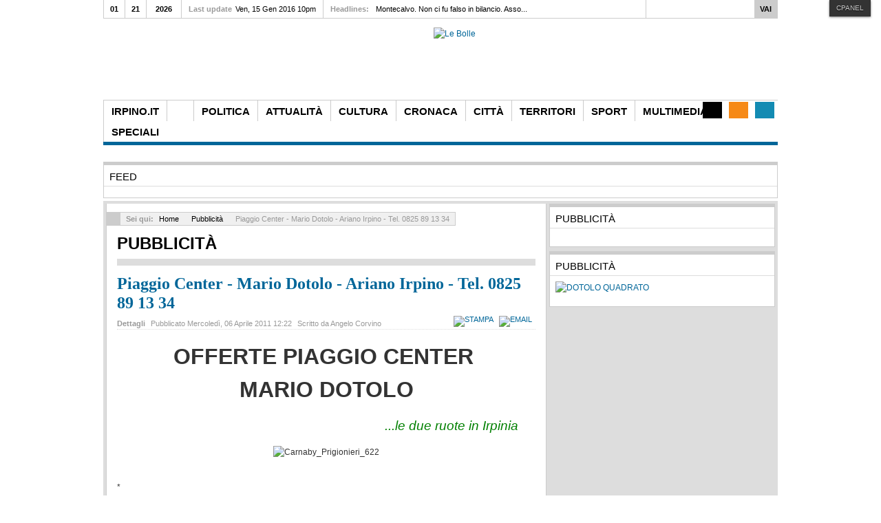

--- FILE ---
content_type: text/html; charset=utf-8
request_url: https://old.irpino.it/index.php?option=com_content&view=article&id=2479:piaggio-center-mario-dotolo-ariano-irpino&catid=32:pubblicita&Itemid=715
body_size: 19558
content:
<!DOCTYPE html PUBLIC "-//W3C//DTD XHTML 1.0 Transitional//EN" "http://www.w3.org/TR/xhtml1/DTD/xhtml1-transitional.dtd">

<html xmlns="http://www.w3.org/1999/xhtml" xml:lang="it-it" lang="it-it">

<head>
    <script type="text/javascript">
var siteurl='/';
var tmplurl='/templates/ja_teline_iv/';
var isRTL = false;
</script>

  <meta http-equiv="content-type" content="text/html; charset=utf-8" />
  <meta name="keywords" content="notizie, ultime, avellino, ariano irpino, ufita, miscano, cervaro, fortore, daunia, benevento, avellino, foggia, cultura, sport, tempo libero, turismo, campania, irpinia, " />
  <meta name="rights" content="Copyright samnium projects multimedia 2001-2014" />
  <meta name="robots" content="index, follow" />
  <meta name="description" content="Piaggio offerte del mese di aprile 2011. Carnaby cruiser 300, nuovo liberty 125, beverly 300 ie, vespa px 125 ie, vespa lx 125 ie, vespa gts super 300 ie, mp3 yourban - Ariano Irpino - Avellino - Irpinia" />
  <meta name="generator" content="Joomla! - Open Source Content Management" />
  <title>Irpino.it - Piaggio Center - Mario Dotolo - Ariano Irpino - Tel. 0825 89 13 34</title>
  <link href="https://old.irpino.it/index.php?option=com_search&amp;view=article&amp;id=2479:piaggio-center-mario-dotolo-ariano-irpino&amp;catid=32:pubblicita&amp;Itemid=715&amp;format=opensearch" rel="search" title="Vai Irpino.it" type="application/opensearchdescription+xml" />
  <link rel="stylesheet" href="/index.php?jat3action=gzip&amp;jat3type=css&amp;jat3file=t3-assets1%2Fcss_98763.css" type="text/css" />
  <link rel="stylesheet" href="/index.php?jat3action=gzip&amp;jat3type=css&amp;jat3file=t3-assets1%2Fcss_6eb3f.css" type="text/css" />
  <link rel="stylesheet" href="/index.php?jat3action=gzip&amp;jat3type=css&amp;jat3file=t3-assets1%2Fcss_76801.css" type="text/css" />
  <script src="/index.php?jat3action=gzip&amp;jat3type=js&amp;jat3file=t3-assets1%2Fjs_d9330.js" type="text/javascript"></script>
  <script type="text/javascript">
window.addEvent('load', function() {
				new JCaption('img.caption');
			});function keepAlive() {	var myAjax = new Request({method: "get", url: "index.php"}).send();} window.addEvent("domready", function(){ keepAlive.periodical(3600000); });
  </script>
  <!-- Perfect Link with Article Images on Facebook -->
  <meta property="og:title" content="Piaggio Center - Mario Dotolo - Ariano Irpino - Tel. 0825 89 13 34"/>
  <meta property="og:type" content="article"/>
  <meta property="og:url" content="https://old.irpino.it/index.php?option=com_content&view=article&id=2479:piaggio-center-mario-dotolo-ariano-irpino&catid=32:pubblicita&Itemid=715"/>
  <meta property="og:site_name" content="Irpino.it"/>
  <meta property="og:image" content="https://old.irpino.it/images/stories/pubblicita/Carnaby_Prigionieri_622.jpg"/>

<!--[if ie]><link href="/plugins/system/jat3/jat3/base-themes/default/css/template-ie.css" type="text/css" rel="stylesheet" /><![endif]--> 
<!--[if ie]><link href="/templates/ja_teline_iv/css/template-ie.css" type="text/css" rel="stylesheet" /><![endif]--> 
<!--[if ie 7]><link href="/plugins/system/jat3/jat3/base-themes/default/css/template-ie7.css" type="text/css" rel="stylesheet" /><![endif]--> 
<!--[if ie 7]><link href="/templates/ja_teline_iv/css/template-ie7.css" type="text/css" rel="stylesheet" /><![endif]--> 




<link href="/plugins/system/jat3/jat3/base-themes/default/images/favicon.ico" rel="shortcut icon" type="image/x-icon" />
    
    <style type="text/css">
/*dynamic css*/

    body.bd .main {width: 980px;}
    body.bd #ja-wrapper {min-width: 980px;}
</style></head>

<body id="bd" class="bd fs3 com_content">
<a name="Top" id="Top"></a>
<div id="ja-wrapper">


                <div id="ja-header"
            	class="wrap ">
                   <div class="main clearfix">
           <h1 class="logo">
		<a href="index.php" title="Irpino.it"><span>Irpino.it</span></a>
	</h1>
		
	<div class="ja-header-r">
		<div class="bannergroup">

	<div class="banneritem">
																																																															<a
							href="/index.php?option=com_banners&amp;task=click&amp;id=6" target="_blank"
							title="Le Bolle">
							<img
								src="https://old.irpino.it/images/banners/le-bolle-banner-menu-turist.gif"
								alt="Le Bolle"
																							/>
						</a>
																<div class="clr"></div>
	</div>

</div>

	</div>            </div>
                        </div>
            <div id="ja-topmegamenu"
            	class="wrap ">
                   <div class="main clearfix">
           <div id="ja-topnav" class="clearfix">
	<div class="ja-megamenu clearfix" id="ja-topmega">
<ul class="megamenu level0"><li  class="mega first haschild nav-social"><a href="https://twitter.com/irpino_it" target="_blank"  class="mega first haschild nav-social" id="menu639" title="Twitter"><span class="menu-title">Twitter</span></a><div class="childcontent cols1 ">
<div class="childcontent-inner-wrap">
<div class="childcontent-inner clearfix" style="width: 275px;">	<div class="ja-moduletable moduletable  clearfix" id="Mod136">
						<h3><span>JA Twitter</span></h3>
				<div class="ja-box-ct clearfix">
		<div class="ja-twitter">
		
	<!-- ACCOUNT INFOMATION -->
		<!-- // ACCOUNT INFOMATION -->
	
	<!-- LISTING TWEETS -->
		
	<!-- //LISTING TWEETS -->
	
	<!-- LISTING FRIENDS -->
			<!-- //LISTING FRIENDS -->
		<center>
	
				<form target="hidden_frame" id="form_follow" action="http://twitter.com/intent/follow?screen_name=Irpino_it" method="post">
					<a href="javascript:;" onclick="clickFollow();" class=""><img src="http://twitter-badges.s3.amazonaws.com/follow_me-a.png" alt="Follow Irpino_it on Twitter"/></a>
				</form>
				 <script type="text/javascript">
				   function clickFollow()
				   {
					  $("form_follow").submit();
					  return true;
				   }
				 </script>
				</center>
	</div>		</div>
    </div>
	</div>
</div></div></li><li  class="mega haschild nav-feeds"><a href="#" target="_blank"  class="mega haschild nav-feeds" id="menu646" title="RSS"><span class="menu-title">RSS</span></a><div class="childcontent cols1 ">
<div class="childcontent-inner-wrap">
<div class="childcontent-inner clearfix" style="width: 290px;">	<div class="ja-moduletable moduletable  clearfix" id="Mod112">
						<div class="ja-box-ct clearfix">
		

<div class="custom"  >
	<div class="subscribe-wrap clearfix">
	<div class="inner">
		<h3>Get Subscribe now</h3>
		<div class="register-form"><input class="inputtext" type="text" /><input class="button" type="submit" value="Subscribe" />
		</div><small>Eros et justo enim interdum sollicitudin tellus id ut.</small>
		<ul class="ja-social-list clearfix">
			<li class="icon1 first"><a title="icon1" href="https://www.facebook.com/pages/Irpinoit/240128446727"><span>icon1</span></a>
			</li>
			<li class="icon2"><a title="icon2" href="https://twitter.com/irpino_it"><span>icon2</span></a>
			</li>
			<li class="icon3"><a title="icon3" href="#"><span>icon3</span></a>
			</li>
		  <li class="icon4"><a title="icon4" href="http://www.samniumprojects.com"><span>icon4</span></a>
			</li>
			<li class="icon5"><a title="icon5" href="#"><span>icon5</span></a>
			</li>
			<li class="icon6"><a title="icon6" href="#"><span>icon6</span></a>
			</li>
			<li class="icon7 last"><a title="icon7" href="#"><span>icon7</span></a>
			</li>
		</ul>
	</div>
</div></div>
		</div>
    </div>
	</div>
</div></div></li><li  class="mega last haschild nav-blog"><a href="/index.php?option=com_content&amp;view=category&amp;layout=blog&amp;id=107&amp;Itemid=647"  class="mega last haschild nav-blog" id="menu647" title="Blog"><span class="menu-title">Blog</span></a><div class="childcontent cols1 ">
<div class="childcontent-inner-wrap">
<div class="childcontent-inner clearfix" style="width: 200px;"><div class="megacol column1 first" style="width: 200px;"><ul class="megamenu level1"><li  class="mega first group"><div class="group"><div class="group-title"><a href="#"  class="mega first group" id="menu649" title="Login"><span class="menu-title">Login</span></a></div><div class="group-content">	<div class="ja-moduletable moduletable  clearfix" id="Mod141">
						<h3><span>Login Form</span></h3>
				<div class="ja-box-ct clearfix">
		
<form action="/index.php?option=com_content&amp;view=category&amp;layout=blog&amp;id=32&amp;Itemid=715" method="post" id="login-form" >
		
	<fieldset class="userdata">
		<p id="form-login-username">
							<span class="input-prepend">
					<span class="add-on">
						<span class="icon-user hasTooltip" title="Nome utente"></span>
						<label for="modlgn-username" class="element-invisible">Nome utente</label>
					</span>
					<input id="modlgn-username" type="text" name="username" class="input-small" tabindex="0" size="18" placeholder="Nome utente" />
				</span>
					</p>
		
		<p id="form-login-password">
							<span class="input-prepend">
					<span class="add-on">
						<span class="icon-lock hasTooltip" title="Password">
						</span>
							<label for="modlgn-passwd" class="element-invisible">Password						</label>
					</span>
					<input id="modlgn-passwd" type="password" name="password" class="input-small" tabindex="0" size="18" placeholder="Password" />
				</span>
					</p>
		
				
				<p id="form-login-remember">
			<label for="modlgn-remember">Ricordami</label>
			<input id="modlgn-remember" type="checkbox" name="remember" class="inputbox" value="yes"/>
		</p>
				
		<p id="form-login-submit">
			<input type="submit" name="Submit" class="button" value="Accedi" />
    </p>
		
		<input type="hidden" name="option" value="com_users" />
		<input type="hidden" name="task" value="user.login" />
		<input type="hidden" name="return" value="aW5kZXgucGhwP29wdGlvbj1jb21fY29udGVudCZ2aWV3PWFydGljbGUmaWQ9MjQ3OTpwaWFnZ2lvLWNlbnRlci1tYXJpby1kb3RvbG8tYXJpYW5vLWlycGlubyZjYXRpZD0zMjpwdWJibGljaXRhJkl0ZW1pZD03MTU=" />
		
		<input type="hidden" name="2249ac4ebf7440d03fa8c5cb67f7df45" value="1" />	</fieldset>
	
	<ul>
		<li>
			<a href="/index.php?option=com_users&amp;view=reset">
			Password dimenticata?</a>
		</li>
		<li>
			<a href="/index.php?option=com_users&amp;view=remind">
			Nome utente dimenticato?</a>
		</li>
			</ul>
	
		
</form>
		</div>
    </div>
	</div></div></li></ul></div></div>
</div></div></li></ul>
</div>            <script type="text/javascript">
                var megamenu = new jaMegaMenuMoo ('ja-topmega', {
                    'bgopacity': 0,
                    'delayHide': 300,
                    'slide'    : 0,
                    'fading'   : 0,
                    'direction': 'down',
                    'action'   : 'mouseover',
                    'tips'     : false,
                    'duration' : 300,
                    'hidestyle': 'fastwhenshow'
                });
            </script>
            </div>
            </div>
                        </div>            <div id="ja-mainnav"
            	class="wrap ">
                   <div class="main clearfix">
           <div class="ja-megamenu clearfix" id="ja-megamenu">
<ul class="megamenu level0"><li  class="mega first haschild"><a href="/index.php?option=com_content&amp;view=featured&amp;Itemid=101"  class="mega first haschild" id="menu632" title="Irpino.It"><span class="menu-title">Irpino.It</span></a><div class="childcontent cols1 ">
<div class="childcontent-inner-wrap">
<div class="childcontent-inner clearfix" style="width: 200px;"><div class="megacol column1 first" style="width: 200px;"><ul class="megamenu level1"><li  class="mega first"><a href="/index.php?option=com_content&amp;view=article&amp;id=2101&amp;Itemid=681"  class="mega first" id="menu681" title="In Redazione"><span class="menu-title">In Redazione</span></a></li><li  class="mega"><a href="/index.php?option=com_contact&amp;view=contact&amp;id=1&amp;Itemid=731"  class="mega" id="menu731" title="Scrivi alla Redazione"><span class="menu-title">Scrivi alla Redazione</span></a></li><li  class="mega last"><a href="/index.php?option=com_contact&amp;view=contact&amp;id=1&amp;Itemid=682"  class="mega last" id="menu682" title="Per la tua Pubblicità"><span class="menu-title">Per la tua Pubblicità</span></a></li></ul></div></div>
</div></div></li><li  class="mega haschild home"><a href="https://old.irpino.it/"  class="mega haschild home" id="menu101" title="Home"><span class="menu-title">Home</span></a><div class="childcontent cols1 ">
<div class="childcontent-inner-wrap">
<div class="childcontent-inner clearfix" style="width: 200px;"><div class="megacol column1 first" style="width: 200px;"><ul class="megamenu level1"><li  class="mega first"><div class="group"><div class="group-title"><a href="/index.php?option=com_content&amp;view=category&amp;layout=blog&amp;id=38&amp;Itemid=633"  class="mega first" id="menu633" title="News"><span class="menu-title">News</span></a></div></div></li></ul></div></div>
</div></div></li><li  class="mega haschild"><a href="/index.php?option=com_content&amp;view=category&amp;layout=blog&amp;id=14&amp;Itemid=629"  class="mega haschild" id="menu629" title="Politica"><span class="menu-title">Politica</span></a><div class="childcontent cols3 ">
<div class="childcontent-inner-wrap">
<div class="childcontent-inner clearfix" style="width: 710px;"><div class="megacol column1 first" style="width: 200px;"><ul class="megamenu level1"><li  class="mega first group"><div class="group"><div class="group-title"><a href="/index.php?option=com_content&amp;view=category&amp;layout=blog&amp;id=14&amp;Itemid=634"  class="mega first group" id="menu634" title="Tutte le Notizie"><span class="menu-title">Tutte le Notizie</span></a></div><div class="group-content"><ul class="megamenu level1"><li  class="mega first"><a href="/index.php?option=com_content&amp;view=category&amp;layout=blog&amp;id=127&amp;Itemid=638"  class="mega first" id="menu638" title="Campania"><span class="menu-title">Campania</span></a></li><li  class="mega"><a href="/index.php?option=com_content&amp;view=category&amp;layout=blog&amp;id=20&amp;Itemid=637"  class="mega" id="menu637" title="Italia"><span class="menu-title">Italia</span></a></li><li  class="mega last"><a href="/index.php?option=com_content&amp;view=category&amp;layout=blog&amp;id=34&amp;Itemid=635"  class="mega last" id="menu635" title="Internazionale"><span class="menu-title">Internazionale</span></a></li></ul></div></div></li></ul></div><div class="megacol column2" style="width: 310px;"><ul class="megamenu level1"><li  class="mega first group"><div class="group"><div class="group-title"><a href="#"  class="mega first group" id="menu636" title="Ultime Notizie"><span class="menu-title">Ultime Notizie</span></a></div><div class="group-content">	<div class="ja-moduletable moduletable_mega  clearfix" id="Mod144">
						<div class="ja-box-ct clearfix">
		<div class="ja-bulletin-wrap">
	<ul class="ja-bulletin_mega clearfix">
				<li class="clearfix">
												<div class="box-left">
			
									<a href="/index.php?option=com_content&amp;view=article&amp;id=4207:trivellazioni-abbate-pd-scrive-ai-sindaci-sanniti&amp;catid=27:politica-campania&amp;Itemid=634" class="mostread-image">
						<img src="/images/resized/images/politica/campania/Giulia_Abbate_or_30_30.jpg" alt="Trivellazioni. Abbate (PD) scrive ai sindaci sanniti " title="Trivellazioni. Abbate (PD) scrive ai sindaci sanniti " />					</a>
								
				</div>
								<div style="padding-left:40px" class="box-right">
				<a href="/index.php?option=com_content&amp;view=article&amp;id=4207:trivellazioni-abbate-pd-scrive-ai-sindaci-sanniti&amp;catid=27:politica-campania&amp;Itemid=634" class="mostread">Trivellazioni. Abbate (PD) scrive ai sindaci sanniti </a>
				<br/>
				
					<span class="post-date">	
										
				
									<span class="createdate">Post: 2014-08-26</span>
								</span>
                        	
				</div>
		</li>
			<li class="clearfix">
												<div class="box-left">
			
									<a href="/index.php?option=com_content&amp;view=article&amp;id=4206:cmu-iorillo-nessun-accordo-tra-partiti,-solo-tra-amministratori&amp;catid=27:politica-campania&amp;Itemid=634" class="mostread-image">
						<img src="/images/resized/images/politica/montecalvo/mirko_iorillo_apertura_30_30.jpg" alt="CMU. Iorillo: nessun accordo tra partiti, solo tra amministratori" title="CMU. Iorillo: nessun accordo tra partiti, solo tra amministratori" />					</a>
								
				</div>
								<div style="padding-left:40px" class="box-right">
				<a href="/index.php?option=com_content&amp;view=article&amp;id=4206:cmu-iorillo-nessun-accordo-tra-partiti,-solo-tra-amministratori&amp;catid=27:politica-campania&amp;Itemid=634" class="mostread">CMU. Iorillo: nessun accordo tra partiti, solo tra amministratori</a>
				<br/>
				
					<span class="post-date">	
										
				
									<span class="createdate">Post: 2014-08-19</span>
								</span>
                        	
				</div>
		</li>
			<li class="clearfix">
												<div class="box-left">
			
									<a href="/index.php?option=com_content&amp;view=article&amp;id=4205:montecalvo-irpino-lettera-aperta-di-carlo-pizzillo-ai-giornali&amp;catid=27:politica-campania&amp;Itemid=634" class="mostread-image">
						<img src="/images/resized/images/politica/campania/carlo_pizzillo_comizio_30_30.jpg" alt="Montecalvo Irpino. Lettera aperta di Carlo Pizzillo ai giornali" title="Montecalvo Irpino. Lettera aperta di Carlo Pizzillo ai giornali" />					</a>
								
				</div>
								<div style="padding-left:40px" class="box-right">
				<a href="/index.php?option=com_content&amp;view=article&amp;id=4205:montecalvo-irpino-lettera-aperta-di-carlo-pizzillo-ai-giornali&amp;catid=27:politica-campania&amp;Itemid=634" class="mostread">Montecalvo Irpino. Lettera aperta di Carlo Pizzillo ai giornali</a>
				<br/>
				
					<span class="post-date">	
										
				
									<span class="createdate">Post: 2014-05-28</span>
								</span>
                        	
				</div>
		</li>
			<li class="clearfix">
												<div class="box-left">
			
									<a href="/index.php?option=com_content&amp;view=article&amp;id=4203:granarolo-emilia-daniela-lo-conte-è-il-nuovo-sindaco&amp;catid=20:politica-italiana&amp;Itemid=637" class="mostread-image">
						<img src="/images/resized/images/politica/daniela_lo_conte_30_30.jpg" alt="Granarolo Emilia. Daniela Lo Conte è il nuovo sindaco" title="Granarolo Emilia. Daniela Lo Conte è il nuovo sindaco" />					</a>
								
				</div>
								<div style="padding-left:40px" class="box-right">
				<a href="/index.php?option=com_content&amp;view=article&amp;id=4203:granarolo-emilia-daniela-lo-conte-è-il-nuovo-sindaco&amp;catid=20:politica-italiana&amp;Itemid=637" class="mostread">Granarolo Emilia. Daniela Lo Conte è il nuovo sindaco</a>
				<br/>
				
					<span class="post-date">	
										
				
									<span class="createdate">Post: 2014-05-26</span>
								</span>
                        	
				</div>
		</li>
			<li class="clearfix">
												<div class="box-left">
			
									<a href="/index.php?option=com_content&amp;view=article&amp;id=4199:montecalvo-il-siparietto-di-iorio-finisce-in-denuncia-per-il-cittadino&amp;catid=14:politica&amp;Itemid=634" class="mostread-image">
						<img src="/images/resized/images/politica/montecalvo/carlo_pizzillo_tressanti_30_30.jpg" alt="Montecalvo. Il siparietto di Iorio finisce in denuncia per il cittadino" title="Montecalvo. Il siparietto di Iorio finisce in denuncia per il cittadino" />					</a>
								
				</div>
								<div style="padding-left:40px" class="box-right">
				<a href="/index.php?option=com_content&amp;view=article&amp;id=4199:montecalvo-il-siparietto-di-iorio-finisce-in-denuncia-per-il-cittadino&amp;catid=14:politica&amp;Itemid=634" class="mostread">Montecalvo. Il siparietto di Iorio finisce in denuncia per il cittadino</a>
				<br/>
				
					<span class="post-date">	
										
				
									<span class="createdate">Post: 2014-05-21</span>
								</span>
                        	
				</div>
		</li>
			</ul>
</div><script type="text/javascript">
  var Ja_direction = '';
  var cookie_path = '/';
  var cur_template_name = 'ja_teline_iv';
  window.addEvent('load', function(){

		   if(typeof(tmpl_name) =='undefined')
		   {
			  cookie_path = "ja_teline_iv_direction";
		   }
		   else
		   {
			  cookie_path = tmpl_name+"_direction";
		   }
		   Ja_direction = Cookie.read(cookie_path);
		   if(!Ja_direction)
		   {
				cookie_path = cookie_path.replace("_direction","_profile");
			   Ja_direction = Cookie.read(cookie_path);
		   }
		   var style_l_value = 'auto';
		   if(Ja_direction == 'rtl')
			{
			  			//	var ul_wrapper = $('Mod144').getElement("ul.ja-bulletin");
			//	ul_wrapper.getElements("li img").each();
			}
	});
</script>
<script type="text/javascript" language="javascript">
 function setStyleLinkWithRTLDirection()
 {
    var links = document.getElementsByTagName ('link');
		var script = document.createElement('link');
	script.setAttribute('type', 'text/css');
	script.setAttribute('rel', 'stylesheet');
	script.setAttribute('href', 'https://old.irpino.it/modules/mod_jabulletin/assets/mod_jabuletin_rtl.css');
	document.getElementsByTagName("head")[0].appendChild(script);
 }
</script>		</div>
    </div>
	</div></div></li></ul></div><div class="megacol column3 last" style="width: 200px;"><ul class="megamenu level1"><li  class="mega first group"><div class="group"><div class="group-title"><a href="#"  class="mega first group" id="menu659" title="In Primo Piano"><span class="menu-title">In Primo Piano</span></a></div><div class="group-content">	<div class="ja-moduletable moduletable_mega  clearfix" id="Mod149">
						<div class="ja-box-ct clearfix">
		<div class="ja-bulletin-wrap">
	<ul class="ja-bulletin_mega clearfix">
		</ul>
</div><script type="text/javascript">
  var Ja_direction = '';
  var cookie_path = '/';
  var cur_template_name = 'ja_teline_iv';
  window.addEvent('load', function(){

		   if(typeof(tmpl_name) =='undefined')
		   {
			  cookie_path = "ja_teline_iv_direction";
		   }
		   else
		   {
			  cookie_path = tmpl_name+"_direction";
		   }
		   Ja_direction = Cookie.read(cookie_path);
		   if(!Ja_direction)
		   {
				cookie_path = cookie_path.replace("_direction","_profile");
			   Ja_direction = Cookie.read(cookie_path);
		   }
		   var style_l_value = 'auto';
		   if(Ja_direction == 'rtl')
			{
			  			//	var ul_wrapper = $('Mod149').getElement("ul.ja-bulletin");
			//	ul_wrapper.getElements("li img").each();
			}
	});
</script>
<script type="text/javascript" language="javascript">
 function setStyleLinkWithRTLDirection()
 {
    var links = document.getElementsByTagName ('link');
		var script = document.createElement('link');
	script.setAttribute('type', 'text/css');
	script.setAttribute('rel', 'stylesheet');
	script.setAttribute('href', 'https://old.irpino.it/modules/mod_jabulletin/assets/mod_jabuletin_rtl.css');
	document.getElementsByTagName("head")[0].appendChild(script);
 }
</script>		</div>
    </div>
	</div></div></li></ul></div></div>
</div></div></li><li  class="mega haschild"><a href="/index.php?option=com_content&amp;view=category&amp;layout=blog&amp;id=125&amp;Itemid=732"  class="mega haschild" id="menu732" title="Attualità"><span class="menu-title">Attualità</span></a><div class="childcontent cols3 ">
<div class="childcontent-inner-wrap">
<div class="childcontent-inner clearfix" style="width: 710px;"><div class="megacol column1 first" style="width: 200px;"><ul class="megamenu level1"><li  class="mega first group"><div class="group"><div class="group-title"><a href="/index.php?option=com_content&amp;view=category&amp;layout=blog&amp;id=125&amp;Itemid=733"  class="mega first group" id="menu733" title="Tutte le Notizie"><span class="menu-title">Tutte le Notizie</span></a></div><div class="group-content"><ul class="megamenu level1"><li  class="mega first"><a href="/index.php?option=com_content&amp;view=category&amp;layout=blog&amp;id=29&amp;Itemid=736"  class="mega first" id="menu736" title="Campania"><span class="menu-title">Campania</span></a></li><li  class="mega"><a href="/index.php?option=com_content&amp;view=category&amp;layout=blog&amp;id=28&amp;Itemid=735"  class="mega" id="menu735" title="Italia"><span class="menu-title">Italia</span></a></li><li  class="mega last"><a href="/index.php?option=com_content&amp;view=category&amp;layout=blog&amp;id=128&amp;Itemid=734"  class="mega last" id="menu734" title="Internazionale"><span class="menu-title">Internazionale</span></a></li></ul></div></div></li></ul></div><div class="megacol column2" style="width: 310px;"><ul class="megamenu level1"><li  class="mega first group"><div class="group"><div class="group-title"><a href="#"  class="mega first group" id="menu737" title="Ultime Notizie"><span class="menu-title">Ultime Notizie</span></a></div><div class="group-content">	<div class="ja-moduletable moduletable_mega  clearfix" id="Mod147">
						<div class="ja-box-ct clearfix">
		<div class="ja-bulletin-wrap">
	<ul class="ja-bulletin_mega clearfix">
				<li class="clearfix">
												<div class="box-left">
			
									<a href="/index.php?option=com_content&amp;view=article&amp;id=4211:agricoltura-aipas-rilancia-sulla-semina-su-sodo&amp;catid=29:campania-attualità&amp;Itemid=736" class="mostread-image">
						<img src="/images/resized/images/stories/attualit/Liquamazione_semina_su_sodo_30_30.jpg" alt="Agricoltura. AIPAS rilancia sulla semina su sodo" title="Agricoltura. AIPAS rilancia sulla semina su sodo" />					</a>
								
				</div>
								<div style="padding-left:40px" class="box-right">
				<a href="/index.php?option=com_content&amp;view=article&amp;id=4211:agricoltura-aipas-rilancia-sulla-semina-su-sodo&amp;catid=29:campania-attualità&amp;Itemid=736" class="mostread">Agricoltura. AIPAS rilancia sulla semina su sodo</a>
				<br/>
				
					<span class="post-date">	
										
				
									<span class="createdate">Post: 2015-05-19</span>
								</span>
                        	
				</div>
		</li>
			<li class="clearfix">
												<div class="box-left">
			
									<a href="/index.php?option=com_content&amp;view=article&amp;id=4209:nuova-pac-sì-di-copa-e-cogeca-al-rinvio-dei-termini&amp;catid=34:internazionale-attualità&amp;Itemid=635" class="mostread-image">
						<img src="/images/resized/images/stories/Generiche/agricoltura_-_serre_30_30.jpg" alt="NUOVA PAC. Sì di Copa e Cogeca al rinvio dei termini" title="NUOVA PAC. Sì di Copa e Cogeca al rinvio dei termini" />					</a>
								
				</div>
								<div style="padding-left:40px" class="box-right">
				<a href="/index.php?option=com_content&amp;view=article&amp;id=4209:nuova-pac-sì-di-copa-e-cogeca-al-rinvio-dei-termini&amp;catid=34:internazionale-attualità&amp;Itemid=635" class="mostread">NUOVA PAC. Sì di Copa e Cogeca al rinvio dei termini</a>
				<br/>
				
					<span class="post-date">	
										
				
									<span class="createdate">Post: 2015-03-20</span>
								</span>
                        	
				</div>
		</li>
			<li class="clearfix">
												<div class="box-left">
			
									<a href="/index.php?option=com_content&amp;view=article&amp;id=4208:a-napoli-la-cia-si-interroga-sull-agricoltura-delle-aree-interne&amp;catid=29:campania-attualità&amp;Itemid=736" class="mostread-image">
						<img src="/images/resized/images/stories/Generiche/agricoltrice_30_30.jpg" alt="A Napoli la CIA si interroga sull'agricoltura delle aree interne" title="A Napoli la CIA si interroga sull'agricoltura delle aree interne" />					</a>
								
				</div>
								<div style="padding-left:40px" class="box-right">
				<a href="/index.php?option=com_content&amp;view=article&amp;id=4208:a-napoli-la-cia-si-interroga-sull-agricoltura-delle-aree-interne&amp;catid=29:campania-attualità&amp;Itemid=736" class="mostread">A Napoli la CIA si interroga sull'agricoltura delle aree interne</a>
				<br/>
				
					<span class="post-date">	
										
				
									<span class="createdate">Post: 2015-01-25</span>
								</span>
                        	
				</div>
		</li>
			<li class="clearfix">
												<div class="box-left">
			
									<a href="/index.php?option=com_content&amp;view=article&amp;id=4168:una-passeggiata-per-vivere-cent-anni&amp;catid=29:campania-attualità&amp;Itemid=736" class="mostread-image">
						<img src="/images/resized/images/stories/attualit/montecalvo_-_percorso_della_salute3_30_30.jpg" alt="Una passeggiata per vivere cent'anni. " title="Una passeggiata per vivere cent'anni. " />					</a>
								
				</div>
								<div style="padding-left:40px" class="box-right">
				<a href="/index.php?option=com_content&amp;view=article&amp;id=4168:una-passeggiata-per-vivere-cent-anni&amp;catid=29:campania-attualità&amp;Itemid=736" class="mostread">Una passeggiata per vivere cent'anni. </a>
				<br/>
				
					<span class="post-date">	
										
				
									<span class="createdate">Post: 2014-02-20</span>
								</span>
                        	
				</div>
		</li>
			<li class="clearfix">
												<div class="box-left">
			
									<a href="/index.php?option=com_content&amp;view=article&amp;id=4167:napoli-masuccio-eletto-vice-presidente-cia-campania&amp;catid=29:campania-attualità&amp;Itemid=736" class="mostread-image">
						<img src="/images/resized/images/stories/Personaggi/assemblea_-_cia_campania_-_intervento_masuccio_30_30.jpg" alt="Napoli. Masuccio eletto vice presidente CIA Campania" title="Napoli. Masuccio eletto vice presidente CIA Campania" />					</a>
								
				</div>
								<div style="padding-left:40px" class="box-right">
				<a href="/index.php?option=com_content&amp;view=article&amp;id=4167:napoli-masuccio-eletto-vice-presidente-cia-campania&amp;catid=29:campania-attualità&amp;Itemid=736" class="mostread">Napoli. Masuccio eletto vice presidente CIA Campania</a>
				<br/>
				
					<span class="post-date">	
										
				
									<span class="createdate">Post: 2014-01-27</span>
								</span>
                        	
				</div>
		</li>
			</ul>
</div><script type="text/javascript">
  var Ja_direction = '';
  var cookie_path = '/';
  var cur_template_name = 'ja_teline_iv';
  window.addEvent('load', function(){

		   if(typeof(tmpl_name) =='undefined')
		   {
			  cookie_path = "ja_teline_iv_direction";
		   }
		   else
		   {
			  cookie_path = tmpl_name+"_direction";
		   }
		   Ja_direction = Cookie.read(cookie_path);
		   if(!Ja_direction)
		   {
				cookie_path = cookie_path.replace("_direction","_profile");
			   Ja_direction = Cookie.read(cookie_path);
		   }
		   var style_l_value = 'auto';
		   if(Ja_direction == 'rtl')
			{
			  			//	var ul_wrapper = $('Mod147').getElement("ul.ja-bulletin");
			//	ul_wrapper.getElements("li img").each();
			}
	});
</script>
<script type="text/javascript" language="javascript">
 function setStyleLinkWithRTLDirection()
 {
    var links = document.getElementsByTagName ('link');
		var script = document.createElement('link');
	script.setAttribute('type', 'text/css');
	script.setAttribute('rel', 'stylesheet');
	script.setAttribute('href', 'https://old.irpino.it/modules/mod_jabulletin/assets/mod_jabuletin_rtl.css');
	document.getElementsByTagName("head")[0].appendChild(script);
 }
</script>		</div>
    </div>
	</div></div></li></ul></div><div class="megacol column3 last" style="width: 200px;"><ul class="megamenu level1"><li  class="mega first group"><div class="group"><div class="group-title"><a href="#"  class="mega first group" id="menu738" title="In Primo Piano"><span class="menu-title">In Primo Piano</span></a></div><div class="group-content">	<div class="ja-moduletable moduletable_mega  clearfix" id="Mod174">
						<div class="ja-box-ct clearfix">
		<div class="ja-bulletin-wrap">
	<ul class="ja-bulletin_mega clearfix">
		</ul>
</div><script type="text/javascript">
  var Ja_direction = '';
  var cookie_path = '/';
  var cur_template_name = 'ja_teline_iv';
  window.addEvent('load', function(){

		   if(typeof(tmpl_name) =='undefined')
		   {
			  cookie_path = "ja_teline_iv_direction";
		   }
		   else
		   {
			  cookie_path = tmpl_name+"_direction";
		   }
		   Ja_direction = Cookie.read(cookie_path);
		   if(!Ja_direction)
		   {
				cookie_path = cookie_path.replace("_direction","_profile");
			   Ja_direction = Cookie.read(cookie_path);
		   }
		   var style_l_value = 'auto';
		   if(Ja_direction == 'rtl')
			{
			  			//	var ul_wrapper = $('Mod174').getElement("ul.ja-bulletin");
			//	ul_wrapper.getElements("li img").each();
			}
	});
</script>
<script type="text/javascript" language="javascript">
 function setStyleLinkWithRTLDirection()
 {
    var links = document.getElementsByTagName ('link');
		var script = document.createElement('link');
	script.setAttribute('type', 'text/css');
	script.setAttribute('rel', 'stylesheet');
	script.setAttribute('href', 'https://old.irpino.it/modules/mod_jabulletin/assets/mod_jabuletin_rtl.css');
	document.getElementsByTagName("head")[0].appendChild(script);
 }
</script>		</div>
    </div>
	</div></div></li></ul></div></div>
</div></div></li><li  class="mega haschild"><a href="/index.php?option=com_content&amp;view=category&amp;layout=blog&amp;id=44&amp;Itemid=701"  class="mega haschild" id="menu701" title="Cultura"><span class="menu-title">Cultura</span></a><div class="childcontent cols3 ">
<div class="childcontent-inner-wrap">
<div class="childcontent-inner clearfix" style="width: 710px;"><div class="megacol column1 first" style="width: 200px;"><ul class="megamenu level1"><li  class="mega first group"><div class="group"><div class="group-title"><a href="/index.php?option=com_content&amp;view=category&amp;layout=blog&amp;id=131&amp;Itemid=702"  class="mega first group" id="menu702" title="Tutte le Notizie"><span class="menu-title">Tutte le Notizie</span></a></div><div class="group-content"><ul class="megamenu level1"><li  class="mega first"><a href="/index.php?option=com_content&amp;view=category&amp;layout=blog&amp;id=57&amp;Itemid=703"  class="mega first" id="menu703" title="Internazionale"><span class="menu-title">Internazionale</span></a></li><li  class="mega"><a href="/index.php?option=com_content&amp;view=category&amp;layout=blog&amp;id=49&amp;Itemid=704"  class="mega" id="menu704" title="Italia"><span class="menu-title">Italia</span></a></li><li  class="mega last"><a href="/index.php?option=com_content&amp;view=category&amp;layout=blog&amp;id=52&amp;Itemid=705"  class="mega last" id="menu705" title="Campania"><span class="menu-title">Campania</span></a></li></ul></div></div></li></ul></div><div class="megacol column2" style="width: 310px;"><ul class="megamenu level1"><li  class="mega first group"><div class="group"><div class="group-title"><a href="#"  class="mega first group" id="menu706" title="Ultime Notizie"><span class="menu-title">Ultime Notizie</span></a></div><div class="group-content">	<div class="ja-moduletable moduletable_mega  clearfix" id="Mod156">
						<div class="ja-box-ct clearfix">
		<div class="ja-bulletin-wrap">
	<ul class="ja-bulletin_mega clearfix">
				<li class="clearfix">
												<div style="padding-left:40px" class="box-right">
				<a href="/index.php?option=com_content&amp;view=article&amp;id=4216:the-miscano-valley-more-than-eight-thousand-years-history&amp;catid=57:internazionale&amp;Itemid=703" class="mostread">The Miscano valley-more than eight thousand years' history</a>
				<br/>
				
					<span class="post-date">	
										
				
									<span class="createdate">Post: 2015-09-04</span>
								</span>
                        	
				</div>
		</li>
			<li class="clearfix">
												<div style="padding-left:40px" class="box-right">
				<a href="/index.php?option=com_content&amp;view=article&amp;id=4215:luoghi-della-memoria-il-monte-chiodo-di-buonalbergo&amp;catid=49:italia&amp;Itemid=704" class="mostread">Luoghi della memoria. Il monte Chiodo di Buonalbergo</a>
				<br/>
				
					<span class="post-date">	
										
				
									<span class="createdate">Post: 2015-09-04</span>
								</span>
                        	
				</div>
		</li>
			<li class="clearfix">
												<div style="padding-left:40px" class="box-right">
				<a href="/index.php?option=com_content&amp;view=article&amp;id=4214:valle-del-miscano-più-di-ottomila-anni-di-frequentazione-umana&amp;catid=49:italia&amp;Itemid=704" class="mostread">Valle del Miscano. Più di ottomila anni di frequentazione umana</a>
				<br/>
				
					<span class="post-date">	
										
				
									<span class="createdate">Post: 2015-09-04</span>
								</span>
                        	
				</div>
		</li>
			<li class="clearfix">
												<div class="box-left">
			
									<a href="/index.php?option=com_content&amp;view=article&amp;id=4159:troisi-festival-premio-alla-carriera-a-carlo-delle-piane&amp;catid=49:italia&amp;Itemid=704" class="mostread-image">
						<img src="/images/resized/images/Carlo_Delle_Piane_e_Don_Mazzi_30_30.jpg" alt="Troisi Festival. Premio alla carriera a Carlo delle Piane" title="Troisi Festival. Premio alla carriera a Carlo delle Piane" />					</a>
								
				</div>
								<div style="padding-left:40px" class="box-right">
				<a href="/index.php?option=com_content&amp;view=article&amp;id=4159:troisi-festival-premio-alla-carriera-a-carlo-delle-piane&amp;catid=49:italia&amp;Itemid=704" class="mostread">Troisi Festival. Premio alla carriera a Carlo delle Piane</a>
				<br/>
				
					<span class="post-date">	
										
				
									<span class="createdate">Post: 2013-09-23</span>
								</span>
                        	
				</div>
		</li>
			<li class="clearfix">
												<div class="box-left">
			
									<a href="/index.php?option=com_content&amp;view=article&amp;id=4157:l-antica-ceramica-popolare-di-ariano-il-convegno&amp;catid=49:italia&amp;Itemid=704" class="mostread-image">
						<img src="/images/resized/images/stories/cultura/ariano_irpino_ceramica_30_30.jpg" alt="L'antica ceramica popolare di Ariano. Il convegno" title="L'antica ceramica popolare di Ariano. Il convegno" />					</a>
								
				</div>
								<div style="padding-left:40px" class="box-right">
				<a href="/index.php?option=com_content&amp;view=article&amp;id=4157:l-antica-ceramica-popolare-di-ariano-il-convegno&amp;catid=49:italia&amp;Itemid=704" class="mostread">L'antica ceramica popolare di Ariano. Il convegno</a>
				<br/>
				
					<span class="post-date">	
										
				
									<span class="createdate">Post: 2013-08-26</span>
								</span>
                        	
				</div>
		</li>
			</ul>
</div><script type="text/javascript">
  var Ja_direction = '';
  var cookie_path = '/';
  var cur_template_name = 'ja_teline_iv';
  window.addEvent('load', function(){

		   if(typeof(tmpl_name) =='undefined')
		   {
			  cookie_path = "ja_teline_iv_direction";
		   }
		   else
		   {
			  cookie_path = tmpl_name+"_direction";
		   }
		   Ja_direction = Cookie.read(cookie_path);
		   if(!Ja_direction)
		   {
				cookie_path = cookie_path.replace("_direction","_profile");
			   Ja_direction = Cookie.read(cookie_path);
		   }
		   var style_l_value = 'auto';
		   if(Ja_direction == 'rtl')
			{
			  			//	var ul_wrapper = $('Mod156').getElement("ul.ja-bulletin");
			//	ul_wrapper.getElements("li img").each();
			}
	});
</script>
<script type="text/javascript" language="javascript">
 function setStyleLinkWithRTLDirection()
 {
    var links = document.getElementsByTagName ('link');
		var script = document.createElement('link');
	script.setAttribute('type', 'text/css');
	script.setAttribute('rel', 'stylesheet');
	script.setAttribute('href', 'https://old.irpino.it/modules/mod_jabulletin/assets/mod_jabuletin_rtl.css');
	document.getElementsByTagName("head")[0].appendChild(script);
 }
</script>		</div>
    </div>
	</div></div></li></ul></div><div class="megacol column3 last" style="width: 200px;"><ul class="megamenu level1"><li  class="mega first group"><div class="group"><div class="group-title"><a href="#"  class="mega first group" id="menu707" title="In Primo Piano"><span class="menu-title">In Primo Piano</span></a></div><div class="group-content">	<div class="ja-moduletable moduletable_mega  clearfix" id="Mod155">
						<div class="ja-box-ct clearfix">
		<div class="ja-bulletin-wrap">
	<ul class="ja-bulletin_mega clearfix">
		</ul>
</div><script type="text/javascript">
  var Ja_direction = '';
  var cookie_path = '/';
  var cur_template_name = 'ja_teline_iv';
  window.addEvent('load', function(){

		   if(typeof(tmpl_name) =='undefined')
		   {
			  cookie_path = "ja_teline_iv_direction";
		   }
		   else
		   {
			  cookie_path = tmpl_name+"_direction";
		   }
		   Ja_direction = Cookie.read(cookie_path);
		   if(!Ja_direction)
		   {
				cookie_path = cookie_path.replace("_direction","_profile");
			   Ja_direction = Cookie.read(cookie_path);
		   }
		   var style_l_value = 'auto';
		   if(Ja_direction == 'rtl')
			{
			  			//	var ul_wrapper = $('Mod155').getElement("ul.ja-bulletin");
			//	ul_wrapper.getElements("li img").each();
			}
	});
</script>
<script type="text/javascript" language="javascript">
 function setStyleLinkWithRTLDirection()
 {
    var links = document.getElementsByTagName ('link');
		var script = document.createElement('link');
	script.setAttribute('type', 'text/css');
	script.setAttribute('rel', 'stylesheet');
	script.setAttribute('href', 'https://old.irpino.it/modules/mod_jabulletin/assets/mod_jabuletin_rtl.css');
	document.getElementsByTagName("head")[0].appendChild(script);
 }
</script>		</div>
    </div>
	</div></div></li></ul></div></div>
</div></div></li><li  class="mega haschild"><a href="/index.php?option=com_content&amp;view=category&amp;layout=blog&amp;id=45&amp;Itemid=653"  class="mega haschild" id="menu653" title="Cronaca"><span class="menu-title">Cronaca</span></a><div class="childcontent cols3 ">
<div class="childcontent-inner-wrap">
<div class="childcontent-inner clearfix" style="width: 710px;"><div class="megacol column1 first" style="width: 200px;"><ul class="megamenu level1"><li  class="mega first group"><div class="group"><div class="group-title"><a href="/index.php?option=com_content&amp;view=category&amp;layout=blog&amp;id=45&amp;Itemid=654"  class="mega first group" id="menu654" title="Tutte le Notizie"><span class="menu-title">Tutte le Notizie</span></a></div><div class="group-content"><ul class="megamenu level1"><li  class="mega first"><a href="/index.php?option=com_content&amp;view=category&amp;layout=blog&amp;id=90&amp;Itemid=655"  class="mega first" id="menu655" title="Internazionale"><span class="menu-title">Internazionale</span></a></li><li  class="mega"><a href="/index.php?option=com_content&amp;view=category&amp;layout=blog&amp;id=51&amp;Itemid=656"  class="mega" id="menu656" title="Italia"><span class="menu-title">Italia</span></a></li><li  class="mega last"><a href="/index.php?option=com_content&amp;view=category&amp;layout=blog&amp;id=61&amp;Itemid=657"  class="mega last" id="menu657" title="Campania"><span class="menu-title">Campania</span></a></li></ul></div></div></li></ul></div><div class="megacol column2" style="width: 310px;"><ul class="megamenu level1"><li  class="mega first group"><div class="group"><div class="group-title"><a href="#"  class="mega first group" id="menu658" title="Ultime Notizie"><span class="menu-title">Ultime Notizie</span></a></div><div class="group-content">	<div class="ja-moduletable moduletable_mega  clearfix" id="Mod173">
						<div class="ja-box-ct clearfix">
		<div class="ja-bulletin-wrap">
	<ul class="ja-bulletin_mega clearfix">
				<li class="clearfix">
												<div class="box-left">
			
									<a href="/index.php?option=com_content&amp;view=article&amp;id=4172:roma-centrella-nel-mirino-della-guardia-di-finanza&amp;catid=51:italia&amp;Itemid=656" class="mostread-image">
						<img src="/images/resized/images/stories/Personaggi/giovanni-centrella_30_30.jpg" alt="Roma. Centrella nel mirino della Guardia di Finanza" title="Roma. Centrella nel mirino della Guardia di Finanza" />					</a>
								
				</div>
								<div style="padding-left:40px" class="box-right">
				<a href="/index.php?option=com_content&amp;view=article&amp;id=4172:roma-centrella-nel-mirino-della-guardia-di-finanza&amp;catid=51:italia&amp;Itemid=656" class="mostread">Roma. Centrella nel mirino della Guardia di Finanza</a>
				<br/>
				
					<span class="post-date">	
										
				
									<span class="createdate">Post: 2014-04-15</span>
								</span>
                        	
				</div>
		</li>
			<li class="clearfix">
												<div class="box-left">
			
									<a href="/index.php?option=com_content&amp;view=article&amp;id=4161:maltempo-a-montecalvo-irpino-il-fiume-miscano-inghiotte-una-strada&amp;catid=61:campania&amp;Itemid=657" class="mostread-image">
						<img src="/images/resized/images/stories/miscano/montecalvo_irpino_-_strada_inghiottita_mappa_30_30.jpg" alt="Maltempo.  A Montecalvo Irpino il fiume Miscano inghiotte una strada" title="Maltempo.  A Montecalvo Irpino il fiume Miscano inghiotte una strada" />					</a>
								
				</div>
								<div style="padding-left:40px" class="box-right">
				<a href="/index.php?option=com_content&amp;view=article&amp;id=4161:maltempo-a-montecalvo-irpino-il-fiume-miscano-inghiotte-una-strada&amp;catid=61:campania&amp;Itemid=657" class="mostread">Maltempo.  A Montecalvo Irpino il fiume Miscano inghiotte una strada</a>
				<br/>
				
					<span class="post-date">	
										
				
									<span class="createdate">Post: 2013-12-02</span>
								</span>
                        	
				</div>
		</li>
			<li class="clearfix">
												<div class="box-left">
			
									<a href="/index.php?option=com_content&amp;view=article&amp;id=4113:sergio-nappi-agli-arresti-domiciliari-accusato-di-truffa&amp;catid=61:campania&amp;Itemid=657" class="mostread-image">
						<img src="/images/resized/images/stories/politica/sergio_nappi_30_30.jpg" alt="Sergio Nappi agli arresti domiciliari. Accusato di truffa" title="Sergio Nappi agli arresti domiciliari. Accusato di truffa" />					</a>
								
				</div>
								<div style="padding-left:40px" class="box-right">
				<a href="/index.php?option=com_content&amp;view=article&amp;id=4113:sergio-nappi-agli-arresti-domiciliari-accusato-di-truffa&amp;catid=61:campania&amp;Itemid=657" class="mostread">Sergio Nappi agli arresti domiciliari. Accusato di truffa</a>
				<br/>
				
					<span class="post-date">	
										
				
									<span class="createdate">Post: 2013-04-22</span>
								</span>
                        	
				</div>
		</li>
			<li class="clearfix">
												<div class="box-left">
			
									<a href="/index.php?option=com_content&amp;view=article&amp;id=267:acciuffati-sono-stati-ripresi-questa-mattina-in-calabria&amp;catid=51:italia&amp;Itemid=656" class="mostread-image">
						<img src="/images/resized/images/stories/cronaca/evasi-avellino_185x115_30_30.jpg" alt="ACCIUFFATI! SONO STATI RIPRESI QUESTA MATTINA IN CALABRIA" title="ACCIUFFATI! SONO STATI RIPRESI QUESTA MATTINA IN CALABRIA" />					</a>
								
				</div>
								<div style="padding-left:40px" class="box-right">
				<a href="/index.php?option=com_content&amp;view=article&amp;id=267:acciuffati-sono-stati-ripresi-questa-mattina-in-calabria&amp;catid=51:italia&amp;Itemid=656" class="mostread">ACCIUFFATI! SONO STATI RIPRESI QUESTA MATTINA IN CALABRIA</a>
				<br/>
				
					<span class="post-date">	
										
				
									<span class="createdate">Post: 2012-12-13</span>
								</span>
                        	
				</div>
		</li>
			<li class="clearfix">
												<div class="box-left">
			
									<a href="/index.php?option=com_content&amp;view=article&amp;id=274:bellizzifanno-un-buco-nel-carcere-ed-evadono-e-caccia-alluomo&amp;catid=51:italia&amp;Itemid=656" class="mostread-image">
						<img src="/images/resized/images/stories/cronaca/evasi-avellino_185x115_30_30.jpg" alt="BELLIZZI.FANNO UN BUCO NEL CARCERE ED EVADONO. E' CACCIA ALL'UOMO" title="BELLIZZI.FANNO UN BUCO NEL CARCERE ED EVADONO. E' CACCIA ALL'UOMO" />					</a>
								
				</div>
								<div style="padding-left:40px" class="box-right">
				<a href="/index.php?option=com_content&amp;view=article&amp;id=274:bellizzifanno-un-buco-nel-carcere-ed-evadono-e-caccia-alluomo&amp;catid=51:italia&amp;Itemid=656" class="mostread">BELLIZZI.FANNO UN BUCO NEL CARCERE ED EVADONO. E' CACCIA ALL'UOMO</a>
				<br/>
				
					<span class="post-date">	
										
				
									<span class="createdate">Post: 2012-12-13</span>
								</span>
                        	
				</div>
		</li>
			</ul>
</div><script type="text/javascript">
  var Ja_direction = '';
  var cookie_path = '/';
  var cur_template_name = 'ja_teline_iv';
  window.addEvent('load', function(){

		   if(typeof(tmpl_name) =='undefined')
		   {
			  cookie_path = "ja_teline_iv_direction";
		   }
		   else
		   {
			  cookie_path = tmpl_name+"_direction";
		   }
		   Ja_direction = Cookie.read(cookie_path);
		   if(!Ja_direction)
		   {
				cookie_path = cookie_path.replace("_direction","_profile");
			   Ja_direction = Cookie.read(cookie_path);
		   }
		   var style_l_value = 'auto';
		   if(Ja_direction == 'rtl')
			{
			  			//	var ul_wrapper = $('Mod173').getElement("ul.ja-bulletin");
			//	ul_wrapper.getElements("li img").each();
			}
	});
</script>
<script type="text/javascript" language="javascript">
 function setStyleLinkWithRTLDirection()
 {
    var links = document.getElementsByTagName ('link');
		var script = document.createElement('link');
	script.setAttribute('type', 'text/css');
	script.setAttribute('rel', 'stylesheet');
	script.setAttribute('href', 'https://old.irpino.it/modules/mod_jabulletin/assets/mod_jabuletin_rtl.css');
	document.getElementsByTagName("head")[0].appendChild(script);
 }
</script>		</div>
    </div>
	</div></div></li></ul></div><div class="megacol column3 last" style="width: 200px;"><ul class="megamenu level1"><li  class="mega first group"><div class="group"><div class="group-title"><a href="#"  class="mega first group" id="menu660" title="In Primo Piano"><span class="menu-title">In Primo Piano</span></a></div><div class="group-content">	<div class="ja-moduletable moduletable_mega  clearfix" id="Mod150">
						<div class="ja-box-ct clearfix">
		<div class="ja-bulletin-wrap">
	<ul class="ja-bulletin_mega clearfix">
		</ul>
</div><script type="text/javascript">
  var Ja_direction = '';
  var cookie_path = '/';
  var cur_template_name = 'ja_teline_iv';
  window.addEvent('load', function(){

		   if(typeof(tmpl_name) =='undefined')
		   {
			  cookie_path = "ja_teline_iv_direction";
		   }
		   else
		   {
			  cookie_path = tmpl_name+"_direction";
		   }
		   Ja_direction = Cookie.read(cookie_path);
		   if(!Ja_direction)
		   {
				cookie_path = cookie_path.replace("_direction","_profile");
			   Ja_direction = Cookie.read(cookie_path);
		   }
		   var style_l_value = 'auto';
		   if(Ja_direction == 'rtl')
			{
			  			//	var ul_wrapper = $('Mod150').getElement("ul.ja-bulletin");
			//	ul_wrapper.getElements("li img").each();
			}
	});
</script>
<script type="text/javascript" language="javascript">
 function setStyleLinkWithRTLDirection()
 {
    var links = document.getElementsByTagName ('link');
		var script = document.createElement('link');
	script.setAttribute('type', 'text/css');
	script.setAttribute('rel', 'stylesheet');
	script.setAttribute('href', 'https://old.irpino.it/modules/mod_jabulletin/assets/mod_jabuletin_rtl.css');
	document.getElementsByTagName("head")[0].appendChild(script);
 }
</script>		</div>
    </div>
	</div></div></li></ul></div></div>
</div></div></li><li  class="mega haschild"><a href="/index.php?option=com_content&amp;view=category&amp;layout=blog&amp;id=103&amp;Itemid=630"  class="mega haschild" id="menu630" title="Città"><span class="menu-title">Città</span></a><div class="childcontent cols3 ">
<div class="childcontent-inner-wrap">
<div class="childcontent-inner clearfix" style="width: 710px;"><div class="megacol column1 first" style="width: 200px;"><ul class="megamenu level1"><li  class="mega first group"><div class="group"><div class="group-title"><a href="/index.php?option=com_content&amp;view=category&amp;layout=blog&amp;id=103&amp;Itemid=663"  class="mega first group" id="menu663" title="Tutte le Notizie"><span class="menu-title">Tutte le Notizie</span></a></div><div class="group-content"><ul class="megamenu level1"><li  class="mega first"><a href="/index.php?option=com_content&amp;view=category&amp;layout=blog&amp;id=16&amp;Itemid=664"  class="mega first" id="menu664" title="Avellino"><span class="menu-title">Avellino</span></a></li><li  class="mega"><a href="/index.php?option=com_content&amp;view=category&amp;layout=blog&amp;id=19&amp;Itemid=666"  class="mega" id="menu666" title="Benevento"><span class="menu-title">Benevento</span></a></li><li  class="mega"><a href="/index.php?option=com_content&amp;view=category&amp;layout=blog&amp;id=75&amp;Itemid=665"  class="mega" id="menu665" title="Foggia"><span class="menu-title">Foggia</span></a></li><li  class="mega last"><a href="/index.php?option=com_content&amp;view=category&amp;layout=blog&amp;id=15&amp;Itemid=667"  class="mega last" id="menu667" title="Ariano Irpino"><span class="menu-title">Ariano Irpino</span></a></li></ul></div></div></li></ul></div><div class="megacol column2" style="width: 310px;"><ul class="megamenu level1"><li  class="mega first group"><div class="group"><div class="group-title"><a href="#"  class="mega first group" id="menu668" title="Ultime Notizie"><span class="menu-title">Ultime Notizie</span></a></div><div class="group-content">	<div class="ja-moduletable moduletable_mega  clearfix" id="Mod152">
						<div class="ja-box-ct clearfix">
		<div class="ja-bulletin-wrap">
	<ul class="ja-bulletin_mega clearfix">
				<li class="clearfix">
												<div class="box-left">
			
									<a href="/index.php?option=com_content&amp;view=article&amp;id=4211:agricoltura-aipas-rilancia-sulla-semina-su-sodo&amp;catid=29:campania-attualità&amp;Itemid=736" class="mostread-image">
						<img src="/images/resized/images/stories/attualit/Liquamazione_semina_su_sodo_30_30.jpg" alt="Agricoltura. AIPAS rilancia sulla semina su sodo" title="Agricoltura. AIPAS rilancia sulla semina su sodo" />					</a>
								
				</div>
								<div style="padding-left:40px" class="box-right">
				<a href="/index.php?option=com_content&amp;view=article&amp;id=4211:agricoltura-aipas-rilancia-sulla-semina-su-sodo&amp;catid=29:campania-attualità&amp;Itemid=736" class="mostread">Agricoltura. AIPAS rilancia sulla semina su sodo</a>
				<br/>
				
					<span class="post-date">	
										
				
									<span class="createdate">Post: 2015-05-19</span>
								</span>
                        	
				</div>
		</li>
			<li class="clearfix">
												<div class="box-left">
			
									<a href="/index.php?option=com_content&amp;view=article&amp;id=4209:nuova-pac-sì-di-copa-e-cogeca-al-rinvio-dei-termini&amp;catid=34:internazionale-attualità&amp;Itemid=635" class="mostread-image">
						<img src="/images/resized/images/stories/Generiche/agricoltura_-_serre_30_30.jpg" alt="NUOVA PAC. Sì di Copa e Cogeca al rinvio dei termini" title="NUOVA PAC. Sì di Copa e Cogeca al rinvio dei termini" />					</a>
								
				</div>
								<div style="padding-left:40px" class="box-right">
				<a href="/index.php?option=com_content&amp;view=article&amp;id=4209:nuova-pac-sì-di-copa-e-cogeca-al-rinvio-dei-termini&amp;catid=34:internazionale-attualità&amp;Itemid=635" class="mostread">NUOVA PAC. Sì di Copa e Cogeca al rinvio dei termini</a>
				<br/>
				
					<span class="post-date">	
										
				
									<span class="createdate">Post: 2015-03-20</span>
								</span>
                        	
				</div>
		</li>
			<li class="clearfix">
												<div class="box-left">
			
									<a href="/index.php?option=com_content&amp;view=article&amp;id=4208:a-napoli-la-cia-si-interroga-sull-agricoltura-delle-aree-interne&amp;catid=29:campania-attualità&amp;Itemid=736" class="mostread-image">
						<img src="/images/resized/images/stories/Generiche/agricoltrice_30_30.jpg" alt="A Napoli la CIA si interroga sull'agricoltura delle aree interne" title="A Napoli la CIA si interroga sull'agricoltura delle aree interne" />					</a>
								
				</div>
								<div style="padding-left:40px" class="box-right">
				<a href="/index.php?option=com_content&amp;view=article&amp;id=4208:a-napoli-la-cia-si-interroga-sull-agricoltura-delle-aree-interne&amp;catid=29:campania-attualità&amp;Itemid=736" class="mostread">A Napoli la CIA si interroga sull'agricoltura delle aree interne</a>
				<br/>
				
					<span class="post-date">	
										
				
									<span class="createdate">Post: 2015-01-25</span>
								</span>
                        	
				</div>
		</li>
			<li class="clearfix">
												<div class="box-left">
			
									<a href="/index.php?option=com_content&amp;view=article&amp;id=4198:ariano-irpino-sindaci-a-confronto-su-questioni-agricole&amp;catid=22:politica&amp;Itemid=667" class="mostread-image">
						<img src="/images/resized/images/stories/ariano/attualità/ariano_dibattito_cia_su_agricoltura_con_sindaci_30_30.jpg" alt="Ariano Irpino. Sindaci a confronto su questioni agricole" title="Ariano Irpino. Sindaci a confronto su questioni agricole" />					</a>
								
				</div>
								<div style="padding-left:40px" class="box-right">
				<a href="/index.php?option=com_content&amp;view=article&amp;id=4198:ariano-irpino-sindaci-a-confronto-su-questioni-agricole&amp;catid=22:politica&amp;Itemid=667" class="mostread">Ariano Irpino. Sindaci a confronto su questioni agricole</a>
				<br/>
				
					<span class="post-date">	
										
				
									<span class="createdate">Post: 2014-05-21</span>
								</span>
                        	
				</div>
		</li>
			<li class="clearfix">
												<div class="box-left">
			
									<a href="/index.php?option=com_content&amp;view=article&amp;id=4191:ariano-disoccupazione-giovanile-oltre-il-50-cosa-farà-il-futuro-sindaco&amp;catid=22:politica&amp;Itemid=667" class="mostread-image">
						<img src="/images/resized/images/stories/Generiche/giovani-disoccupati_30_30.jpg" alt="Ariano. Disoccupazione giovanile oltre il 50%. Cosa farà il futuro sindaco?" title="Ariano. Disoccupazione giovanile oltre il 50%. Cosa farà il futuro sindaco?" />					</a>
								
				</div>
								<div style="padding-left:40px" class="box-right">
				<a href="/index.php?option=com_content&amp;view=article&amp;id=4191:ariano-disoccupazione-giovanile-oltre-il-50-cosa-farà-il-futuro-sindaco&amp;catid=22:politica&amp;Itemid=667" class="mostread">Ariano. Disoccupazione giovanile oltre il 50%. Cosa farà il futuro sindaco?</a>
				<br/>
				
					<span class="post-date">	
										
				
									<span class="createdate">Post: 2014-05-10</span>
								</span>
                        	
				</div>
		</li>
			</ul>
</div><script type="text/javascript">
  var Ja_direction = '';
  var cookie_path = '/';
  var cur_template_name = 'ja_teline_iv';
  window.addEvent('load', function(){

		   if(typeof(tmpl_name) =='undefined')
		   {
			  cookie_path = "ja_teline_iv_direction";
		   }
		   else
		   {
			  cookie_path = tmpl_name+"_direction";
		   }
		   Ja_direction = Cookie.read(cookie_path);
		   if(!Ja_direction)
		   {
				cookie_path = cookie_path.replace("_direction","_profile");
			   Ja_direction = Cookie.read(cookie_path);
		   }
		   var style_l_value = 'auto';
		   if(Ja_direction == 'rtl')
			{
			  			//	var ul_wrapper = $('Mod152').getElement("ul.ja-bulletin");
			//	ul_wrapper.getElements("li img").each();
			}
	});
</script>
<script type="text/javascript" language="javascript">
 function setStyleLinkWithRTLDirection()
 {
    var links = document.getElementsByTagName ('link');
		var script = document.createElement('link');
	script.setAttribute('type', 'text/css');
	script.setAttribute('rel', 'stylesheet');
	script.setAttribute('href', 'https://old.irpino.it/modules/mod_jabulletin/assets/mod_jabuletin_rtl.css');
	document.getElementsByTagName("head")[0].appendChild(script);
 }
</script>		</div>
    </div>
	</div></div></li></ul></div><div class="megacol column3 last" style="width: 200px;"><ul class="megamenu level1"><li  class="mega first group"><div class="group"><div class="group-title"><a href="#"  class="mega first group" id="menu669" title="In Primo Piano"><span class="menu-title">In Primo Piano</span></a></div><div class="group-content">	<div class="ja-moduletable moduletable_mega  clearfix" id="Mod151">
						<div class="ja-box-ct clearfix">
		<div class="ja-bulletin-wrap">
	<ul class="ja-bulletin_mega clearfix">
		</ul>
</div><script type="text/javascript">
  var Ja_direction = '';
  var cookie_path = '/';
  var cur_template_name = 'ja_teline_iv';
  window.addEvent('load', function(){

		   if(typeof(tmpl_name) =='undefined')
		   {
			  cookie_path = "ja_teline_iv_direction";
		   }
		   else
		   {
			  cookie_path = tmpl_name+"_direction";
		   }
		   Ja_direction = Cookie.read(cookie_path);
		   if(!Ja_direction)
		   {
				cookie_path = cookie_path.replace("_direction","_profile");
			   Ja_direction = Cookie.read(cookie_path);
		   }
		   var style_l_value = 'auto';
		   if(Ja_direction == 'rtl')
			{
			  			//	var ul_wrapper = $('Mod151').getElement("ul.ja-bulletin");
			//	ul_wrapper.getElements("li img").each();
			}
	});
</script>
<script type="text/javascript" language="javascript">
 function setStyleLinkWithRTLDirection()
 {
    var links = document.getElementsByTagName ('link');
		var script = document.createElement('link');
	script.setAttribute('type', 'text/css');
	script.setAttribute('rel', 'stylesheet');
	script.setAttribute('href', 'https://old.irpino.it/modules/mod_jabulletin/assets/mod_jabuletin_rtl.css');
	document.getElementsByTagName("head")[0].appendChild(script);
 }
</script>		</div>
    </div>
	</div></div></li></ul></div></div>
</div></div></li><li  class="mega haschild"><a href="/index.php?option=com_content&amp;view=category&amp;layout=blog&amp;id=104&amp;Itemid=631"  class="mega haschild" id="menu631" title="Territori"><span class="menu-title">Territori</span></a><div class="childcontent cols3 ">
<div class="childcontent-inner-wrap">
<div class="childcontent-inner clearfix" style="width: 710px;"><div class="megacol column1 first" style="width: 200px;"><ul class="megamenu level1"><li  class="mega first group"><div class="group"><div class="group-title"><a href="/index.php?option=com_content&amp;view=category&amp;layout=blog&amp;id=104&amp;Itemid=687"  class="mega first group" id="menu687" title="Tutte le Notizie"><span class="menu-title">Tutte le Notizie</span></a></div><div class="group-content"><ul class="megamenu level1"><li  class="mega first haschild"><a href="/index.php?option=com_content&amp;view=category&amp;layout=blog&amp;id=17&amp;Itemid=683"  class="mega first haschild" id="menu683" title="Miscano"><span class="menu-title">Miscano</span></a><div class="childcontent cols1 ">
<div class="childcontent-inner-wrap">
<div class="childcontent-inner clearfix" style="width: 200px;"><div class="megacol column1 first" style="width: 200px;"><ul class="megamenu level2"><li  class="mega first"><a href="/index.php?option=com_content&amp;view=category&amp;layout=blog&amp;id=35&amp;Itemid=694"  class="mega first" id="menu694" title="Politica"><span class="menu-title">Politica</span></a></li><li  class="mega"><a href="/index.php?option=com_content&amp;view=category&amp;layout=blog&amp;id=30&amp;Itemid=695"  class="mega" id="menu695" title="Attualità"><span class="menu-title">Attualità</span></a></li><li  class="mega"><a href="/index.php?option=com_content&amp;view=category&amp;layout=blog&amp;id=25&amp;Itemid=696"  class="mega" id="menu696" title="Cronaca"><span class="menu-title">Cronaca</span></a></li><li  class="mega"><a href="/index.php?option=com_content&amp;view=category&amp;layout=blog&amp;id=36&amp;Itemid=697"  class="mega" id="menu697" title="Cultura"><span class="menu-title">Cultura</span></a></li><li  class="mega"><a href="/index.php?option=com_content&amp;view=category&amp;layout=blog&amp;id=58&amp;Itemid=698"  class="mega" id="menu698" title="Eventi"><span class="menu-title">Eventi</span></a></li><li  class="mega"><a href="/index.php?option=com_content&amp;view=category&amp;layout=blog&amp;id=73&amp;Itemid=699"  class="mega" id="menu699" title="Usi e Costumi"><span class="menu-title">Usi e Costumi</span></a></li><li  class="mega last"><a href="/index.php?option=com_content&amp;view=category&amp;layout=blog&amp;id=79&amp;Itemid=700"  class="mega last" id="menu700" title="Agenda"><span class="menu-title">Agenda</span></a></li></ul></div></div>
</div></div></li><li  class="mega"><a href="/index.php?option=com_content&amp;view=category&amp;layout=blog&amp;id=109&amp;Itemid=684"  class="mega" id="menu684" title="Ufita"><span class="menu-title">Ufita</span></a></li><li  class="mega"><a href="/index.php?option=com_content&amp;view=category&amp;layout=blog&amp;id=65&amp;Itemid=685"  class="mega" id="menu685" title="Cervaro"><span class="menu-title">Cervaro</span></a></li><li  class="mega last"><a href="/index.php?option=com_content&amp;view=category&amp;layout=blog&amp;id=98&amp;Itemid=686"  class="mega last" id="menu686" title="Fortore"><span class="menu-title">Fortore</span></a></li></ul></div></div></li></ul></div><div class="megacol column2" style="width: 310px;"><ul class="megamenu level1"><li  class="mega first group"><div class="group"><div class="group-title"><a href="#"  class="mega first group" id="menu692" title="Ultime Notizie"><span class="menu-title">Ultime Notizie</span></a></div><div class="group-content">	<div class="ja-moduletable moduletable_mega  clearfix" id="Mod153">
						<div class="ja-box-ct clearfix">
		<div class="ja-bulletin-wrap">
	<ul class="ja-bulletin_mega clearfix">
				<li class="clearfix">
												<div class="box-left">
			
									<a href="/index.php?option=com_content&amp;view=article&amp;id=4217:montecalvo-non-ci-fu-falso-in-bilancio-assolti-gli-amministratori&amp;catid=35:politica&amp;Itemid=694" class="mostread-image">
						<img src="/images/resized/images/politica/montecalvo/giancarlo_di_rubbo_30_30.jpg" alt="Montecalvo. Non ci fu falso in bilancio. Assolti gli amministratori " title="Montecalvo. Non ci fu falso in bilancio. Assolti gli amministratori " />					</a>
								
				</div>
								<div style="padding-left:40px" class="box-right">
				<a href="/index.php?option=com_content&amp;view=article&amp;id=4217:montecalvo-non-ci-fu-falso-in-bilancio-assolti-gli-amministratori&amp;catid=35:politica&amp;Itemid=694" class="mostread">Montecalvo. Non ci fu falso in bilancio. Assolti gli amministratori </a>
				<br/>
				
					<span class="post-date">	
										
				
									<span class="createdate">Post: 2016-01-15</span>
								</span>
                        	
				</div>
		</li>
			<li class="clearfix">
												<div class="box-left">
			
									<a href="/index.php?option=com_content&amp;view=article&amp;id=4213:montecalvo-l-aquilone-smentisce-l-opposizione&amp;catid=35:politica&amp;Itemid=694" class="mostread-image">
						<img src="/images/resized/images/stories/miscano/mirko_iorillo_comizio_30_30.jpg" alt="Montecalvo. L'aquilone smentisce l'opposizione" title="Montecalvo. L'aquilone smentisce l'opposizione" />					</a>
								
				</div>
								<div style="padding-left:40px" class="box-right">
				<a href="/index.php?option=com_content&amp;view=article&amp;id=4213:montecalvo-l-aquilone-smentisce-l-opposizione&amp;catid=35:politica&amp;Itemid=694" class="mostread">Montecalvo. L'aquilone smentisce l'opposizione</a>
				<br/>
				
					<span class="post-date">	
										
				
									<span class="createdate">Post: 2015-06-29</span>
								</span>
                        	
				</div>
		</li>
			<li class="clearfix">
												<div class="box-left">
			
									<a href="/index.php?option=com_content&amp;view=article&amp;id=4212:montecalvo-l-opposizione-attacca-amministrazione-inconcludente&amp;catid=35:politica&amp;Itemid=694" class="mostread-image">
						<img src="/images/resized/images/stories/angelo_corvino/lista_di_unione_popolare/pietro_cavalletti_30_30.png" alt="Montecalvo. L'opposizione attacca: amministrazione inconcludente" title="Montecalvo. L'opposizione attacca: amministrazione inconcludente" />					</a>
								
				</div>
								<div style="padding-left:40px" class="box-right">
				<a href="/index.php?option=com_content&amp;view=article&amp;id=4212:montecalvo-l-opposizione-attacca-amministrazione-inconcludente&amp;catid=35:politica&amp;Itemid=694" class="mostread">Montecalvo. L'opposizione attacca: amministrazione inconcludente</a>
				<br/>
				
					<span class="post-date">	
										
				
									<span class="createdate">Post: 2015-06-15</span>
								</span>
                        	
				</div>
		</li>
			<li class="clearfix">
												<div class="box-left">
			
									<a href="/index.php?option=com_content&amp;view=article&amp;id=4210:montecalvo-fioravanti-lascia-unione-popolare&amp;catid=35:politica&amp;Itemid=694" class="mostread-image">
						<img src="/images/resized/images/politica/montecalvo/fioravanti_franchino_30_30.jpg" alt="Montecalvo. Fioravanti lascia Unione Popolare" title="Montecalvo. Fioravanti lascia Unione Popolare" />					</a>
								
				</div>
								<div style="padding-left:40px" class="box-right">
				<a href="/index.php?option=com_content&amp;view=article&amp;id=4210:montecalvo-fioravanti-lascia-unione-popolare&amp;catid=35:politica&amp;Itemid=694" class="mostread">Montecalvo. Fioravanti lascia Unione Popolare</a>
				<br/>
				
					<span class="post-date">	
										
				
									<span class="createdate">Post: 2015-05-19</span>
								</span>
                        	
				</div>
		</li>
			<li class="clearfix">
												<div class="box-left">
			
									<a href="/index.php?option=com_content&amp;view=article&amp;id=4204:montecalvo-irpino-i-festeggiamenti-per-la-vittoria-dell-aquilone&amp;catid=35:politica&amp;Itemid=694" class="mostread-image">
						<img src="/images/resized/images/politica/montecalvo/mirko_iorillo_festeggia_30_30.jpg" alt="Montecalvo Irpino. I festeggiamenti per la vittoria dell'Aquilone" title="Montecalvo Irpino. I festeggiamenti per la vittoria dell'Aquilone" />					</a>
								
				</div>
								<div style="padding-left:40px" class="box-right">
				<a href="/index.php?option=com_content&amp;view=article&amp;id=4204:montecalvo-irpino-i-festeggiamenti-per-la-vittoria-dell-aquilone&amp;catid=35:politica&amp;Itemid=694" class="mostread">Montecalvo Irpino. I festeggiamenti per la vittoria dell'Aquilone</a>
				<br/>
				
					<span class="post-date">	
										
				
									<span class="createdate">Post: 2014-05-27</span>
								</span>
                        	
				</div>
		</li>
			</ul>
</div><script type="text/javascript">
  var Ja_direction = '';
  var cookie_path = '/';
  var cur_template_name = 'ja_teline_iv';
  window.addEvent('load', function(){

		   if(typeof(tmpl_name) =='undefined')
		   {
			  cookie_path = "ja_teline_iv_direction";
		   }
		   else
		   {
			  cookie_path = tmpl_name+"_direction";
		   }
		   Ja_direction = Cookie.read(cookie_path);
		   if(!Ja_direction)
		   {
				cookie_path = cookie_path.replace("_direction","_profile");
			   Ja_direction = Cookie.read(cookie_path);
		   }
		   var style_l_value = 'auto';
		   if(Ja_direction == 'rtl')
			{
			  			//	var ul_wrapper = $('Mod153').getElement("ul.ja-bulletin");
			//	ul_wrapper.getElements("li img").each();
			}
	});
</script>
<script type="text/javascript" language="javascript">
 function setStyleLinkWithRTLDirection()
 {
    var links = document.getElementsByTagName ('link');
		var script = document.createElement('link');
	script.setAttribute('type', 'text/css');
	script.setAttribute('rel', 'stylesheet');
	script.setAttribute('href', 'https://old.irpino.it/modules/mod_jabulletin/assets/mod_jabuletin_rtl.css');
	document.getElementsByTagName("head")[0].appendChild(script);
 }
</script>		</div>
    </div>
	</div></div></li></ul></div><div class="megacol column3 last" style="width: 200px;"><ul class="megamenu level1"><li  class="mega first group"><div class="group"><div class="group-title"><a href="#"  class="mega first group" id="menu693" title="In Primo Piano"><span class="menu-title">In Primo Piano</span></a></div><div class="group-content">	<div class="ja-moduletable moduletable_mega  clearfix" id="Mod154">
						<div class="ja-box-ct clearfix">
		<div class="ja-bulletin-wrap">
	<ul class="ja-bulletin_mega clearfix">
		</ul>
</div><script type="text/javascript">
  var Ja_direction = '';
  var cookie_path = '/';
  var cur_template_name = 'ja_teline_iv';
  window.addEvent('load', function(){

		   if(typeof(tmpl_name) =='undefined')
		   {
			  cookie_path = "ja_teline_iv_direction";
		   }
		   else
		   {
			  cookie_path = tmpl_name+"_direction";
		   }
		   Ja_direction = Cookie.read(cookie_path);
		   if(!Ja_direction)
		   {
				cookie_path = cookie_path.replace("_direction","_profile");
			   Ja_direction = Cookie.read(cookie_path);
		   }
		   var style_l_value = 'auto';
		   if(Ja_direction == 'rtl')
			{
			  			//	var ul_wrapper = $('Mod154').getElement("ul.ja-bulletin");
			//	ul_wrapper.getElements("li img").each();
			}
	});
</script>
<script type="text/javascript" language="javascript">
 function setStyleLinkWithRTLDirection()
 {
    var links = document.getElementsByTagName ('link');
		var script = document.createElement('link');
	script.setAttribute('type', 'text/css');
	script.setAttribute('rel', 'stylesheet');
	script.setAttribute('href', 'https://old.irpino.it/modules/mod_jabulletin/assets/mod_jabuletin_rtl.css');
	document.getElementsByTagName("head")[0].appendChild(script);
 }
</script>		</div>
    </div>
	</div></div></li></ul></div></div>
</div></div></li><li  class="mega haschild"><a href="/index.php?option=com_content&amp;view=category&amp;layout=blog&amp;id=43&amp;Itemid=708"  class="mega haschild" id="menu708" title="Sport"><span class="menu-title">Sport</span></a><div class="childcontent cols3 ">
<div class="childcontent-inner-wrap">
<div class="childcontent-inner clearfix" style="width: 710px;"><div class="megacol column1 first" style="width: 200px;"><ul class="megamenu level1"><li  class="mega first group"><div class="group"><div class="group-title"><a href="/index.php?option=com_content&amp;view=category&amp;layout=blog&amp;id=43&amp;Itemid=709"  class="mega first group" id="menu709" title="Tutte le Notizie"><span class="menu-title">Tutte le Notizie</span></a></div><div class="group-content"><ul class="megamenu level1"><li  class="mega first"><a href="/index.php?option=com_content&amp;view=category&amp;layout=blog&amp;id=48&amp;Itemid=710"  class="mega first" id="menu710" title="Internazionale"><span class="menu-title">Internazionale</span></a></li><li  class="mega"><a href="/index.php?option=com_content&amp;view=category&amp;layout=blog&amp;id=70&amp;Itemid=711"  class="mega" id="menu711" title="Italia"><span class="menu-title">Italia</span></a></li><li  class="mega last"><a href="/index.php?option=com_content&amp;view=category&amp;layout=blog&amp;id=64&amp;Itemid=712"  class="mega last" id="menu712" title="Campania"><span class="menu-title">Campania</span></a></li></ul></div></div></li></ul></div><div class="megacol column2" style="width: 310px;"><ul class="megamenu level1"><li  class="mega first group"><div class="group"><div class="group-title"><a href="#"  class="mega first group" id="menu713" title="Ultime Notizie"><span class="menu-title">Ultime Notizie</span></a></div><div class="group-content">	<div class="ja-moduletable moduletable_mega  clearfix" id="Mod158">
						<div class="ja-box-ct clearfix">
		<div class="ja-bulletin-wrap">
	<ul class="ja-bulletin_mega clearfix">
				<li class="clearfix">
												<div class="box-left">
			
									<a href="/index.php?option=com_content&amp;view=article&amp;id=4146:motociclismo-europeo-superstock-600-l-irpino-morrentino-primo-degli-italiani&amp;catid=48:internazionale&amp;Itemid=710" class="mostread-image">
						<img src="/images/resized/images/stories/sport/motociclismo/Nicola_Morrentino_30_30.jpg" alt="Motociclismo. Europeo Superstock 600. L'irpino Morrentino primo degli italiani" title="Motociclismo. Europeo Superstock 600. L'irpino Morrentino primo degli italiani" />					</a>
								
				</div>
								<div style="padding-left:40px" class="box-right">
				<a href="/index.php?option=com_content&amp;view=article&amp;id=4146:motociclismo-europeo-superstock-600-l-irpino-morrentino-primo-degli-italiani&amp;catid=48:internazionale&amp;Itemid=710" class="mostread">Motociclismo. Europeo Superstock 600. L'irpino Morrentino primo degli italiani</a>
				<br/>
				
					<span class="post-date">	
										
				
									<span class="createdate">Post: 2013-05-16</span>
								</span>
                        	
				</div>
		</li>
			<li class="clearfix">
												<div class="box-left">
			
									<a href="/index.php?option=com_content&amp;view=article&amp;id=4023:pallavolo-il-gsa-ariano-vince-in-casa-e-punta-ai-play-off&amp;catid=64:campania&amp;Itemid=712" class="mostread-image">
						<img src="/images/resized/images/stories/sport/gsa_ariano_30_30.jpg" alt="Pallavolo. il GSA Ariano vince in casa e punta ai play-off" title="Pallavolo. il GSA Ariano vince in casa e punta ai play-off" />					</a>
								
				</div>
								<div style="padding-left:40px" class="box-right">
				<a href="/index.php?option=com_content&amp;view=article&amp;id=4023:pallavolo-il-gsa-ariano-vince-in-casa-e-punta-ai-play-off&amp;catid=64:campania&amp;Itemid=712" class="mostread">Pallavolo. il GSA Ariano vince in casa e punta ai play-off</a>
				<br/>
				
					<span class="post-date">	
										
				
									<span class="createdate">Post: 2013-03-11</span>
								</span>
                        	
				</div>
		</li>
			<li class="clearfix">
												<div class="box-left">
			
									<a href="/index.php?option=com_content&amp;view=article&amp;id=4022:la-royal-gym-di-montecalvo-sfiora-le-vette-del-sollevamento-peso-under17&amp;catid=70:italia&amp;Itemid=711" class="mostread-image">
						<img src="/images/resized/images/stories/sport/royal_gym_sollevamento_pesi_30_30.jpg" alt="La Royal Gym di Montecalvo sfiora le vette del sollevamento peso under17" title="La Royal Gym di Montecalvo sfiora le vette del sollevamento peso under17" />					</a>
								
				</div>
								<div style="padding-left:40px" class="box-right">
				<a href="/index.php?option=com_content&amp;view=article&amp;id=4022:la-royal-gym-di-montecalvo-sfiora-le-vette-del-sollevamento-peso-under17&amp;catid=70:italia&amp;Itemid=711" class="mostread">La Royal Gym di Montecalvo sfiora le vette del sollevamento peso under17</a>
				<br/>
				
					<span class="post-date">	
										
				
									<span class="createdate">Post: 2013-03-11</span>
								</span>
                        	
				</div>
		</li>
			<li class="clearfix">
												<div class="box-left">
			
									<a href="/index.php?option=com_content&amp;view=article&amp;id=226:f1-mercedes-e-toro-rosso-presentano-le-monoposto-a-jerez&amp;catid=48:internazionale&amp;Itemid=710" class="mostread-image">
						<img src="/images/resized/images/stories/sport/mercedes_185x115_30_30.jpg" alt="F1. MERCEDES E TORO ROSSO PRESENTANO LE MONOPOSTO A JEREZ" title="F1. MERCEDES E TORO ROSSO PRESENTANO LE MONOPOSTO A JEREZ" />					</a>
								
				</div>
								<div style="padding-left:40px" class="box-right">
				<a href="/index.php?option=com_content&amp;view=article&amp;id=226:f1-mercedes-e-toro-rosso-presentano-le-monoposto-a-jerez&amp;catid=48:internazionale&amp;Itemid=710" class="mostread">F1. MERCEDES E TORO ROSSO PRESENTANO LE MONOPOSTO A JEREZ</a>
				<br/>
				
					<span class="post-date">	
										
				
									<span class="createdate">Post: 2013-03-09</span>
								</span>
                        	
				</div>
		</li>
			<li class="clearfix">
												<div class="box-left">
			
									<a href="/index.php?option=com_content&amp;view=article&amp;id=1025:emergenza-neve-ancora-fermo-il-calcio-dilettantistico&amp;catid=64:campania&amp;Itemid=712" class="mostread-image">
						<img src="/images/resized/images/stories/sport/CALCIO_NEVE_185X115_30_30.jpg" alt="EMERGENZA NEVE. ANCORA FERMO IL CALCIO DILETTANTISTICO" title="EMERGENZA NEVE. ANCORA FERMO IL CALCIO DILETTANTISTICO" />					</a>
								
				</div>
								<div style="padding-left:40px" class="box-right">
				<a href="/index.php?option=com_content&amp;view=article&amp;id=1025:emergenza-neve-ancora-fermo-il-calcio-dilettantistico&amp;catid=64:campania&amp;Itemid=712" class="mostread">EMERGENZA NEVE. ANCORA FERMO IL CALCIO DILETTANTISTICO</a>
				<br/>
				
					<span class="post-date">	
										
				
									<span class="createdate">Post: 2012-02-10</span>
								</span>
                        	
				</div>
		</li>
			</ul>
</div><script type="text/javascript">
  var Ja_direction = '';
  var cookie_path = '/';
  var cur_template_name = 'ja_teline_iv';
  window.addEvent('load', function(){

		   if(typeof(tmpl_name) =='undefined')
		   {
			  cookie_path = "ja_teline_iv_direction";
		   }
		   else
		   {
			  cookie_path = tmpl_name+"_direction";
		   }
		   Ja_direction = Cookie.read(cookie_path);
		   if(!Ja_direction)
		   {
				cookie_path = cookie_path.replace("_direction","_profile");
			   Ja_direction = Cookie.read(cookie_path);
		   }
		   var style_l_value = 'auto';
		   if(Ja_direction == 'rtl')
			{
			  			//	var ul_wrapper = $('Mod158').getElement("ul.ja-bulletin");
			//	ul_wrapper.getElements("li img").each();
			}
	});
</script>
<script type="text/javascript" language="javascript">
 function setStyleLinkWithRTLDirection()
 {
    var links = document.getElementsByTagName ('link');
		var script = document.createElement('link');
	script.setAttribute('type', 'text/css');
	script.setAttribute('rel', 'stylesheet');
	script.setAttribute('href', 'https://old.irpino.it/modules/mod_jabulletin/assets/mod_jabuletin_rtl.css');
	document.getElementsByTagName("head")[0].appendChild(script);
 }
</script>		</div>
    </div>
	</div></div></li></ul></div><div class="megacol column3 last" style="width: 200px;"><ul class="megamenu level1"><li  class="mega first group"><div class="group"><div class="group-title"><a href="#"  class="mega first group" id="menu714" title="In Primo Piano"><span class="menu-title">In Primo Piano</span></a></div><div class="group-content">	<div class="ja-moduletable moduletable_mega  clearfix" id="Mod157">
						<div class="ja-box-ct clearfix">
		<div class="ja-bulletin-wrap">
	<ul class="ja-bulletin_mega clearfix">
		</ul>
</div><script type="text/javascript">
  var Ja_direction = '';
  var cookie_path = '/';
  var cur_template_name = 'ja_teline_iv';
  window.addEvent('load', function(){

		   if(typeof(tmpl_name) =='undefined')
		   {
			  cookie_path = "ja_teline_iv_direction";
		   }
		   else
		   {
			  cookie_path = tmpl_name+"_direction";
		   }
		   Ja_direction = Cookie.read(cookie_path);
		   if(!Ja_direction)
		   {
				cookie_path = cookie_path.replace("_direction","_profile");
			   Ja_direction = Cookie.read(cookie_path);
		   }
		   var style_l_value = 'auto';
		   if(Ja_direction == 'rtl')
			{
			  			//	var ul_wrapper = $('Mod157').getElement("ul.ja-bulletin");
			//	ul_wrapper.getElements("li img").each();
			}
	});
</script>
<script type="text/javascript" language="javascript">
 function setStyleLinkWithRTLDirection()
 {
    var links = document.getElementsByTagName ('link');
		var script = document.createElement('link');
	script.setAttribute('type', 'text/css');
	script.setAttribute('rel', 'stylesheet');
	script.setAttribute('href', 'https://old.irpino.it/modules/mod_jabulletin/assets/mod_jabuletin_rtl.css');
	document.getElementsByTagName("head")[0].appendChild(script);
 }
</script>		</div>
    </div>
	</div></div></li></ul></div></div>
</div></div></li><li  class="mega haschild"><a href="/index.php?option=com_content&amp;view=category&amp;layout=blog&amp;id=131&amp;Itemid=746"  class="mega haschild" id="menu746" title="Multimedia"><span class="menu-title">Multimedia</span></a><div class="childcontent cols3 ">
<div class="childcontent-inner-wrap">
<div class="childcontent-inner clearfix" style="width: 710px;"><div class="megacol column1 first" style="width: 200px;"><ul class="megamenu level1"><li  class="mega first group"><div class="group"><div class="group-title"><a href="/index.php?option=com_content&amp;view=category&amp;layout=blog&amp;id=131&amp;Itemid=747"  class="mega first group" id="menu747" title="Tutte le Notizie"><span class="menu-title">Tutte le Notizie</span></a></div><div class="group-content"><ul class="megamenu level1"><li  class="mega first"><a href="/index.php?option=com_content&amp;view=category&amp;layout=blog&amp;id=132&amp;Itemid=748"  class="mega first" id="menu748" title="Attualità"><span class="menu-title">Attualità</span></a></li><li  class="mega"><a href="/index.php?option=com_content&amp;view=category&amp;layout=blog&amp;id=133&amp;Itemid=749"  class="mega" id="menu749" title="Politica"><span class="menu-title">Politica</span></a></li><li  class="mega"><a href="/index.php?option=com_content&amp;view=category&amp;layout=blog&amp;id=134&amp;Itemid=750"  class="mega" id="menu750" title="Cultura"><span class="menu-title">Cultura</span></a></li><li  class="mega last"><a href="/index.php?option=com_content&amp;view=category&amp;layout=blog&amp;id=135&amp;Itemid=753"  class="mega last" id="menu753" title="Sport"><span class="menu-title">Sport</span></a></li></ul></div></div></li></ul></div><div class="megacol column2" style="width: 310px;"><ul class="megamenu level1"><li  class="mega first group"><div class="group"><div class="group-title"><a href="#"  class="mega first group" id="menu751" title="Ultime Notizie"><span class="menu-title">Ultime Notizie</span></a></div><div class="group-content">	<div class="ja-moduletable moduletable_mega  clearfix" id="Mod177">
						<div class="ja-box-ct clearfix">
		<div class="ja-bulletin-wrap">
	<ul class="ja-bulletin_mega clearfix">
				<li class="clearfix">
												<div class="box-left">
			
									<a href="/index.php?option=com_content&amp;view=article&amp;id=4029:automotive-quale-futuro-per-gli-autobus-in-valle-ufita&amp;catid=132:attualità&amp;Itemid=748" class="mostread-image">
						<img src="/images/resized/images/stories/ariano/radioharambee_30_30.jpg" alt="Automotive. Quale futuro per gli autobus in Valle Ufita?" title="Automotive. Quale futuro per gli autobus in Valle Ufita?" />					</a>
								
				</div>
								<div style="padding-left:40px" class="box-right">
				<a href="/index.php?option=com_content&amp;view=article&amp;id=4029:automotive-quale-futuro-per-gli-autobus-in-valle-ufita&amp;catid=132:attualità&amp;Itemid=748" class="mostread">Automotive. Quale futuro per gli autobus in Valle Ufita?</a>
				<br/>
				
					<span class="post-date">	
										
				
									<span class="createdate">Post: 2013-03-12</span>
								</span>
                        	
				</div>
		</li>
			<li class="clearfix">
												<div class="box-left">
			
									<a href="/index.php?option=com_content&amp;view=article&amp;id=3172:allorigine-del-miscano-un-antico-nome-osco&amp;catid=134:cultura&amp;Itemid=750" class="mostread-image">
						<img src="/images/resized/images/stories/miscano_fiume_185x115_30_30.jpg" alt="All'origine del Miscano, un antico nome osco" title="All'origine del Miscano, un antico nome osco" />					</a>
								
				</div>
								<div style="padding-left:40px" class="box-right">
				<a href="/index.php?option=com_content&amp;view=article&amp;id=3172:allorigine-del-miscano-un-antico-nome-osco&amp;catid=134:cultura&amp;Itemid=750" class="mostread">All'origine del Miscano, un antico nome osco</a>
				<br/>
				
					<span class="post-date">	
										
				
									<span class="createdate">Post: 2013-03-12</span>
								</span>
                        	
				</div>
		</li>
			<li class="clearfix">
												<div class="box-left">
			
									<a href="/index.php?option=com_content&amp;view=article&amp;id=3194:val-miscano-crogiolo-di-lingue-e-culture&amp;catid=134:cultura&amp;Itemid=750" class="mostread-image">
						<img src="/images/resized/images/stories/fotofrancesco/faeto_30_30.jpg" alt="Val Miscano. Incrocio di lingue e culture" title="Val Miscano. Incrocio di lingue e culture" />					</a>
								
				</div>
								<div style="padding-left:40px" class="box-right">
				<a href="/index.php?option=com_content&amp;view=article&amp;id=3194:val-miscano-crogiolo-di-lingue-e-culture&amp;catid=134:cultura&amp;Itemid=750" class="mostread">Val Miscano. Incrocio di lingue e culture</a>
				<br/>
				
					<span class="post-date">	
										
				
									<span class="createdate">Post: 2013-03-12</span>
								</span>
                        	
				</div>
		</li>
			<li class="clearfix">
												<div class="box-left">
			
									<a href="/index.php?option=com_content&amp;view=article&amp;id=3202:la-stagione-del-fiume-miscano&amp;catid=132:attualità&amp;Itemid=748" class="mostread-image">
						<img src="/images/resized/images/stories/fotofrancesco/miscano_30_30.jpg" alt="La stagione del fiume Miscano" title="La stagione del fiume Miscano" />					</a>
								
				</div>
								<div style="padding-left:40px" class="box-right">
				<a href="/index.php?option=com_content&amp;view=article&amp;id=3202:la-stagione-del-fiume-miscano&amp;catid=132:attualità&amp;Itemid=748" class="mostread">La stagione del fiume Miscano</a>
				<br/>
				
					<span class="post-date">	
										
				
									<span class="createdate">Post: 2013-03-12</span>
								</span>
                        	
				</div>
		</li>
			<li class="clearfix">
												<div class="box-left">
			
									<a href="/index.php?option=com_content&amp;view=article&amp;id=3221:la-fiera-di-s-caterina-in-montecalvo-irp&amp;catid=134:cultura&amp;Itemid=750" class="mostread-image">
						<img src="/images/resized/images/stories/fotofrancesco/fiera2010_30_30.jpg" alt="La Fiera di S. Caterina a Montecalvo" title="La Fiera di S. Caterina a Montecalvo" />					</a>
								
				</div>
								<div style="padding-left:40px" class="box-right">
				<a href="/index.php?option=com_content&amp;view=article&amp;id=3221:la-fiera-di-s-caterina-in-montecalvo-irp&amp;catid=134:cultura&amp;Itemid=750" class="mostread">La Fiera di S. Caterina a Montecalvo</a>
				<br/>
				
					<span class="post-date">	
										
				
									<span class="createdate">Post: 2013-03-12</span>
								</span>
                        	
				</div>
		</li>
			</ul>
</div><script type="text/javascript">
  var Ja_direction = '';
  var cookie_path = '/';
  var cur_template_name = 'ja_teline_iv';
  window.addEvent('load', function(){

		   if(typeof(tmpl_name) =='undefined')
		   {
			  cookie_path = "ja_teline_iv_direction";
		   }
		   else
		   {
			  cookie_path = tmpl_name+"_direction";
		   }
		   Ja_direction = Cookie.read(cookie_path);
		   if(!Ja_direction)
		   {
				cookie_path = cookie_path.replace("_direction","_profile");
			   Ja_direction = Cookie.read(cookie_path);
		   }
		   var style_l_value = 'auto';
		   if(Ja_direction == 'rtl')
			{
			  			//	var ul_wrapper = $('Mod177').getElement("ul.ja-bulletin");
			//	ul_wrapper.getElements("li img").each();
			}
	});
</script>
<script type="text/javascript" language="javascript">
 function setStyleLinkWithRTLDirection()
 {
    var links = document.getElementsByTagName ('link');
		var script = document.createElement('link');
	script.setAttribute('type', 'text/css');
	script.setAttribute('rel', 'stylesheet');
	script.setAttribute('href', 'https://old.irpino.it/modules/mod_jabulletin/assets/mod_jabuletin_rtl.css');
	document.getElementsByTagName("head")[0].appendChild(script);
 }
</script>		</div>
    </div>
	</div></div></li></ul></div><div class="megacol column3 last" style="width: 200px;"><ul class="megamenu level1"><li  class="mega first group"><div class="group"><div class="group-title"><a href="#"  class="mega first group" id="menu752" title="In Primo Piano"><span class="menu-title">In Primo Piano</span></a></div><div class="group-content">	<div class="ja-moduletable moduletable_mega  clearfix" id="Mod178">
						<div class="ja-box-ct clearfix">
		<div class="ja-bulletin-wrap">
	<ul class="ja-bulletin_mega clearfix">
		</ul>
</div><script type="text/javascript">
  var Ja_direction = '';
  var cookie_path = '/';
  var cur_template_name = 'ja_teline_iv';
  window.addEvent('load', function(){

		   if(typeof(tmpl_name) =='undefined')
		   {
			  cookie_path = "ja_teline_iv_direction";
		   }
		   else
		   {
			  cookie_path = tmpl_name+"_direction";
		   }
		   Ja_direction = Cookie.read(cookie_path);
		   if(!Ja_direction)
		   {
				cookie_path = cookie_path.replace("_direction","_profile");
			   Ja_direction = Cookie.read(cookie_path);
		   }
		   var style_l_value = 'auto';
		   if(Ja_direction == 'rtl')
			{
			  			//	var ul_wrapper = $('Mod178').getElement("ul.ja-bulletin");
			//	ul_wrapper.getElements("li img").each();
			}
	});
</script>
<script type="text/javascript" language="javascript">
 function setStyleLinkWithRTLDirection()
 {
    var links = document.getElementsByTagName ('link');
		var script = document.createElement('link');
	script.setAttribute('type', 'text/css');
	script.setAttribute('rel', 'stylesheet');
	script.setAttribute('href', 'https://old.irpino.it/modules/mod_jabulletin/assets/mod_jabuletin_rtl.css');
	document.getElementsByTagName("head")[0].appendChild(script);
 }
</script>		</div>
    </div>
	</div></div></li></ul></div></div>
</div></div></li><li  class="mega last haschild"><a href="/index.php?option=com_content&amp;view=category&amp;layout=blog&amp;id=66&amp;Itemid=759"  class="mega last haschild" id="menu759" title="Speciali"><span class="menu-title">Speciali</span></a><div class="childcontent cols3 ">
<div class="childcontent-inner-wrap">
<div class="childcontent-inner clearfix" style="width: 710px;"><div class="megacol column1 first" style="width: 200px;"><ul class="megamenu level1"><li  class="mega first group"><div class="group"><div class="group-title"><a href="/index.php?option=com_content&amp;view=category&amp;layout=blog&amp;id=66&amp;Itemid=760"  class="mega first group" id="menu760" title="Tutte le Notizie"><span class="menu-title">Tutte le Notizie</span></a></div><div class="group-content"><ul class="megamenu level1"><li  class="mega first"><a href="/index.php?option=com_content&amp;view=category&amp;layout=blog&amp;id=68&amp;Itemid=761"  class="mega first" id="menu761" title="Vertenza Irisbus"><span class="menu-title">Vertenza Irisbus</span></a></li><li  class="mega"><a href="/index.php?option=com_content&amp;view=category&amp;layout=blog&amp;id=80&amp;Itemid=762"  class="mega" id="menu762" title="Statale 90bis"><span class="menu-title">Statale 90bis</span></a></li><li  class="mega"><a href="/index.php?option=com_content&amp;view=category&amp;layout=blog&amp;id=137&amp;Itemid=763"  class="mega" id="menu763" title="Urbanistica. Ptcp Avellino"><span class="menu-title">Urbanistica. Ptcp Avellino</span></a></li><li  class="mega last"><a href="/index.php?option=com_content&amp;view=category&amp;layout=blog&amp;id=138&amp;Itemid=766"  class="mega last" id="menu766" title="Cinefort Festival. Cinema nel Fortore"><span class="menu-title">Cinefort Festival. Cinema nel Fortore</span></a></li></ul></div></div></li></ul></div><div class="megacol column2" style="width: 310px;"><ul class="megamenu level1"><li  class="mega first group"><div class="group"><div class="group-title"><a href="#"  class="mega first group" id="menu764" title="Ultime Notizie"><span class="menu-title">Ultime Notizie</span></a></div><div class="group-content">	<div class="ja-moduletable moduletable_mega  clearfix" id="Mod182">
						<div class="ja-box-ct clearfix">
		<div class="ja-bulletin-wrap">
	<ul class="ja-bulletin_mega clearfix">
				<li class="clearfix">
												<div class="box-left">
			
									<a href="/index.php?option=com_content&amp;view=article&amp;id=4073:ptcp-avellino-giovanni-ianniciello-la-provincia-lo-ritiri-in-autotutela&amp;catid=137:urbanistica-ptcp-avellino&amp;Itemid=763" class="mostread-image">
						<img src="/images/resized/images/stories/politica/GIOVANNI_IANNICIELLO__SINDACO_GROTTAMINARDA_30_30.jpg" alt="Ptcp Avellino. Giovanni Ianniciello: la Provincia lo ritiri in autotutela" title="Ptcp Avellino. Giovanni Ianniciello: la Provincia lo ritiri in autotutela" />					</a>
								
				</div>
								<div style="padding-left:40px" class="box-right">
				<a href="/index.php?option=com_content&amp;view=article&amp;id=4073:ptcp-avellino-giovanni-ianniciello-la-provincia-lo-ritiri-in-autotutela&amp;catid=137:urbanistica-ptcp-avellino&amp;Itemid=763" class="mostread">Ptcp Avellino. Giovanni Ianniciello: la Provincia lo ritiri in autotutela</a>
				<br/>
				
					<span class="post-date">	
										
				
									<span class="createdate">Post: 2013-03-22</span>
								</span>
                        	
				</div>
		</li>
			<li class="clearfix">
												<div class="box-left">
			
									<a href="/index.php?option=com_content&amp;view=article&amp;id=4072:ptcp-avellino-i-geometri-lavorano-alle-osservazioni&amp;catid=137:urbanistica-ptcp-avellino&amp;Itemid=763" class="mostread-image">
						<img src="/images/resized/images/stories/Personaggi/antonio_santosuosso_presidente_geometri_avellino_30_30.jpg" alt="Ptcp Avellino. I geometri lavorano alle osservazioni" title="Ptcp Avellino. I geometri lavorano alle osservazioni" />					</a>
								
				</div>
								<div style="padding-left:40px" class="box-right">
				<a href="/index.php?option=com_content&amp;view=article&amp;id=4072:ptcp-avellino-i-geometri-lavorano-alle-osservazioni&amp;catid=137:urbanistica-ptcp-avellino&amp;Itemid=763" class="mostread">Ptcp Avellino. I geometri lavorano alle osservazioni</a>
				<br/>
				
					<span class="post-date">	
										
				
									<span class="createdate">Post: 2013-03-22</span>
								</span>
                        	
				</div>
		</li>
			<li class="clearfix">
												<div class="box-left">
			
									<a href="/index.php?option=com_content&amp;view=article&amp;id=4071:ptcp-avellino-castiello-non-c-è-visione-d-insieme&amp;catid=137:urbanistica-ptcp-avellino&amp;Itemid=763" class="mostread-image">
						<img src="/images/resized/images/stories/Personaggi/pio_castiello_architetto_urbanista_30_30.jpg" alt="Ptcp Avellino. Castiello: non c'è visione d'insieme" title="Ptcp Avellino. Castiello: non c'è visione d'insieme" />					</a>
								
				</div>
								<div style="padding-left:40px" class="box-right">
				<a href="/index.php?option=com_content&amp;view=article&amp;id=4071:ptcp-avellino-castiello-non-c-è-visione-d-insieme&amp;catid=137:urbanistica-ptcp-avellino&amp;Itemid=763" class="mostread">Ptcp Avellino. Castiello: non c'è visione d'insieme</a>
				<br/>
				
					<span class="post-date">	
										
				
									<span class="createdate">Post: 2013-03-22</span>
								</span>
                        	
				</div>
		</li>
			<li class="clearfix">
												<div class="box-left">
			
									<a href="/index.php?option=com_content&amp;view=article&amp;id=4025:ptcp-l-ordine-dei-geometri-di-avellino-ne-discute-in-un-convegno&amp;catid=137:urbanistica-ptcp-avellino&amp;Itemid=763" class="mostread-image">
						<img src="/images/resized/images/stories/Avellino/parco-urbano-piazza-Kennedy-Avellino-14_30_30.jpg" alt="Ptcp. L'ordine dei geometri di Avellino ne discute in un convegno" title="Ptcp. L'ordine dei geometri di Avellino ne discute in un convegno" />					</a>
								
				</div>
								<div style="padding-left:40px" class="box-right">
				<a href="/index.php?option=com_content&amp;view=article&amp;id=4025:ptcp-l-ordine-dei-geometri-di-avellino-ne-discute-in-un-convegno&amp;catid=137:urbanistica-ptcp-avellino&amp;Itemid=763" class="mostread">Ptcp. L'ordine dei geometri di Avellino ne discute in un convegno</a>
				<br/>
				
					<span class="post-date">	
										
				
									<span class="createdate">Post: 2013-03-22</span>
								</span>
                        	
				</div>
		</li>
			<li class="clearfix">
												<div class="box-left">
			
									<a href="/index.php?option=com_content&amp;view=article&amp;id=4004:avellino-i-sindaci-del-nordest-disertano-la-riunione-sul-ptcp-i-nostri-territori-esclusi&amp;catid=137:urbanistica-ptcp-avellino&amp;Itemid=763" class="mostread-image">
						<img src="/images/resized/images/stories/AV-BN/avellino_Benevento_comuni_demografia_622_30_30.jpg" alt="Avellino. I sindaci del nordest disertano la riunione sul PTCP: i nostri territori esclusi" title="Avellino. I sindaci del nordest disertano la riunione sul PTCP: i nostri territori esclusi" />					</a>
								
				</div>
								<div style="padding-left:40px" class="box-right">
				<a href="/index.php?option=com_content&amp;view=article&amp;id=4004:avellino-i-sindaci-del-nordest-disertano-la-riunione-sul-ptcp-i-nostri-territori-esclusi&amp;catid=137:urbanistica-ptcp-avellino&amp;Itemid=763" class="mostread">Avellino. I sindaci del nordest disertano la riunione sul PTCP: i nostri territori esclusi</a>
				<br/>
				
					<span class="post-date">	
										
				
									<span class="createdate">Post: 2013-03-22</span>
								</span>
                        	
				</div>
		</li>
			</ul>
</div><script type="text/javascript">
  var Ja_direction = '';
  var cookie_path = '/';
  var cur_template_name = 'ja_teline_iv';
  window.addEvent('load', function(){

		   if(typeof(tmpl_name) =='undefined')
		   {
			  cookie_path = "ja_teline_iv_direction";
		   }
		   else
		   {
			  cookie_path = tmpl_name+"_direction";
		   }
		   Ja_direction = Cookie.read(cookie_path);
		   if(!Ja_direction)
		   {
				cookie_path = cookie_path.replace("_direction","_profile");
			   Ja_direction = Cookie.read(cookie_path);
		   }
		   var style_l_value = 'auto';
		   if(Ja_direction == 'rtl')
			{
			  			//	var ul_wrapper = $('Mod182').getElement("ul.ja-bulletin");
			//	ul_wrapper.getElements("li img").each();
			}
	});
</script>
<script type="text/javascript" language="javascript">
 function setStyleLinkWithRTLDirection()
 {
    var links = document.getElementsByTagName ('link');
		var script = document.createElement('link');
	script.setAttribute('type', 'text/css');
	script.setAttribute('rel', 'stylesheet');
	script.setAttribute('href', 'https://old.irpino.it/modules/mod_jabulletin/assets/mod_jabuletin_rtl.css');
	document.getElementsByTagName("head")[0].appendChild(script);
 }
</script>		</div>
    </div>
	</div></div></li></ul></div><div class="megacol column3 last" style="width: 200px;"><ul class="megamenu level1"><li  class="mega first group"><div class="group"><div class="group-title"><a href="#"  class="mega first group" id="menu765" title="In Primo Piano"><span class="menu-title">In Primo Piano</span></a></div><div class="group-content">	<div class="ja-moduletable moduletable_mega  clearfix" id="Mod183">
						<div class="ja-box-ct clearfix">
		<div class="ja-bulletin-wrap">
	<ul class="ja-bulletin_mega clearfix">
				<li class="clearfix">
												<div class="box-left">
			
									<a href="/index.php?option=com_content&amp;view=article&amp;id=23:ariano-lufita-dice-no-al-piano-territoriale-provinciale&amp;catid=137:urbanistica-ptcp-avellino&amp;Itemid=763" class="mostread-image">
						<img src="/images/resized/images/stories/ariano/ariano-rione_cardito_185x115_170_115.jpg" alt="ARIANO. L'UFITA DICE NO AL PIANO TERRITORIALE PROVINCIALE" title="ARIANO. L'UFITA DICE NO AL PIANO TERRITORIALE PROVINCIALE" />					</a>
								
				</div>
								<div style="padding-left:180px" class="box-right">
				<a href="/index.php?option=com_content&amp;view=article&amp;id=23:ariano-lufita-dice-no-al-piano-territoriale-provinciale&amp;catid=137:urbanistica-ptcp-avellino&amp;Itemid=763" class="mostread">ARIANO. L'UFITA DICE NO AL PIANO TERRITORIALE PROVINCIALE</a>
				<br/>
				
					<span class="post-date">	
										
				
								</span>
                        	
				</div>
		</li>
			</ul>
</div><script type="text/javascript">
  var Ja_direction = '';
  var cookie_path = '/';
  var cur_template_name = 'ja_teline_iv';
  window.addEvent('load', function(){

		   if(typeof(tmpl_name) =='undefined')
		   {
			  cookie_path = "ja_teline_iv_direction";
		   }
		   else
		   {
			  cookie_path = tmpl_name+"_direction";
		   }
		   Ja_direction = Cookie.read(cookie_path);
		   if(!Ja_direction)
		   {
				cookie_path = cookie_path.replace("_direction","_profile");
			   Ja_direction = Cookie.read(cookie_path);
		   }
		   var style_l_value = 'auto';
		   if(Ja_direction == 'rtl')
			{
			  					setStyleLinkWithRTLDirection();
						//	var ul_wrapper = $('Mod183').getElement("ul.ja-bulletin");
			//	ul_wrapper.getElements("li img").each();
			}
	});
</script>
<script type="text/javascript" language="javascript">
 function setStyleLinkWithRTLDirection()
 {
    var links = document.getElementsByTagName ('link');
		var script = document.createElement('link');
	script.setAttribute('type', 'text/css');
	script.setAttribute('rel', 'stylesheet');
	script.setAttribute('href', 'https://old.irpino.it/modules/mod_jabulletin/assets/mod_jabuletin_rtl.css');
	document.getElementsByTagName("head")[0].appendChild(script);
 }
</script>		</div>
    </div>
	</div></div></li></ul></div></div>
</div></div></li></ul>
</div>            <script type="text/javascript">
                var megamenu = new jaMegaMenuMoo ('ja-megamenu', {
                    'bgopacity': 0,
                    'delayHide': 300,
                    'slide'    : 0,
                    'fading'   : 0,
                    'direction': 'down',
                    'action'   : 'mouseover',
                    'tips'     : false,
                    'duration' : 300,
                    'hidestyle': 'fastwhenshow'
                });
            </script>
            <!-- jdoc:include type="menu" level="0" / -->


<ul class="no-display">
    <li><a href="#ja-content" title="Skip to content">Skip to content</a></li>
</ul>            </div>
                        </div>
                        <div id="ja-topbar"
            	class="wrap ">
                   <div class="main clearfix">
           <p class="ja-day clearfix">
	  <span class="day">Mer</span><span class="month">01</span><span class="date">21</span><span class="year">2026</span>	</p>
	 
	<p class="ja-updatetime"><span>Last update</span><em>Ven, 15 Gen 2016 10pm</em></p>
	
			<div class="ja-healineswrap">
		
	<em>Headlines:</em>
	<div   id="jalh-modid134" class="ja-headlines ">
		<div style="white-space:nowrap; " id="jahl-wapper-items-jalh-modid134">
		<!-- HEADLINE CONTENT -->
								<div class="ja-headlines-item jahl-horizontal" style="visibility:visible">
					<a  title="Benevento - Non ci furono irregolarit&agrave; nella gestione finanziaria del Comune di Montecalvo da parte dell'amministrazione comunale guidata da Giancarlo Di Rubbo. E' questo l'epilogo del processo che vedeva imputati tutti i consiglieri comunali che dal 2005 al 2009 votarono il bilancio comunale..."  href="/index.php?option=com_content&amp;view=article&amp;id=4217:montecalvo-non-ci-fu-falso-in-bilancio-assolti-gli-amministratori&amp;catid=35:politica&amp;Itemid=694"><span>Montecalvo. Non ci fu falso in bilancio. Asso...</span>
					</a> 
				</div>
						<div class="ja-headlines-item jahl-horizontal" style="visibility:hidden">
					<a  title="&nbsp;
ITALY - The Miscano river has its source near the top of Mount La Difesa (ca. 1100 mt. on the sea level), in Faeto territory (Foggia province), flows south-westward for about 35 km. at the foot of the Dauni mountain ridge, and ends its course mixing its waters into the Ufita river, at the fo..."  href="/index.php?option=com_content&amp;view=article&amp;id=4216:the-miscano-valley-more-than-eight-thousand-years-history&amp;catid=57:internazionale&amp;Itemid=703"><span>The Miscano valley-more than eight thousand y...</span>
					</a> 
				</div>
						<div class="ja-headlines-item jahl-horizontal" style="visibility:hidden">
					<a  title="&nbsp;Buonalbergo (BN) - Nel silenzio di un posto ora deserto, ma una volta pulsante di vita, si possono avvertire, rimanendone catturati, delle presenze, delle realtà quasi sensibili difficili poi da rievocare con parole?·Questo posto è la cima del Monte Chiodo, sopra Buonalbergo. Occorre però,..."  href="/index.php?option=com_content&amp;view=article&amp;id=4215:luoghi-della-memoria-il-monte-chiodo-di-buonalbergo&amp;catid=49:italia&amp;Itemid=704"><span>Luoghi della memoria. Il monte Chiodo di Buon...</span>
					</a> 
				</div>
						<div class="ja-headlines-item jahl-horizontal" style="visibility:hidden">
					<a  title="ITALIA - Il fiume Miscano nasce in territorio di Faeto (FG) a circa 1100 m. s.l.m. e discende per 23 km verso il Tirreno, costeggiando il versante nord-ovest dei Monti Dauni settentrionali. Sfocia nel fiume Ufita nel territorio di Montecalvo Irpino (AV). La sua valle rappresenta il passaggio natural..."  href="/index.php?option=com_content&amp;view=article&amp;id=4214:valle-del-miscano-più-di-ottomila-anni-di-frequentazione-umana&amp;catid=49:italia&amp;Itemid=704"><span>Valle del Miscano. Più di ottomila anni di f...</span>
					</a> 
				</div>
						<div class="ja-headlines-item jahl-horizontal" style="visibility:hidden">
					<a  title="Montecalvo Irpino (AV) - La formazione politica a cui fa capo l'amministrazione comunale replica al comizio di piazza dell'opposizione e, tra le replice politiche e amministrative, non mancano gli spunti ironici sulle affermazioni degli avversari. Parlano il sindaco Mirko Iorillo, il vice sindaco Fr..."  href="/index.php?option=com_content&amp;view=article&amp;id=4213:montecalvo-l-aquilone-smentisce-l-opposizione&amp;catid=35:politica&amp;Itemid=694"><span>Montecalvo. L'aquilone smentisce l'opposizion...</span>
					</a> 
				</div>
						<div class="ja-headlines-item jahl-horizontal" style="visibility:hidden">
					<a  title="Montecalvo Irpino (AV) - Ad un anno dall'insediamento della giunta di Mirko Iorillo, Unione Popolare scende in piazza con un comizio. Sul palco Ciriaco Puopolo, Ercole Siciliano, Pietro Cavalletti e Alessio Lazazzera. Il cuore degli interventi è affidato a Pietro Cavalletti che, dopo tanti anni di ..."  href="/index.php?option=com_content&amp;view=article&amp;id=4212:montecalvo-l-opposizione-attacca-amministrazione-inconcludente&amp;catid=35:politica&amp;Itemid=694"><span>Montecalvo. L'opposizione attacca: amministra...</span>
					</a> 
				</div>
						<div class="ja-headlines-item jahl-horizontal" style="visibility:hidden">
					<a  title="Castelfranco in Miscano (BN) - Alla luce della nuova programmazione dei fondi Europei l'associazione degli agricoltori che praticano semina diretta pone l'attenzione sui benefici ambientali, economici ed alimentari derivanti dall'utilizzo della loro tecnica di coltivazione. Riduzione di anidride car..."  href="/index.php?option=com_content&amp;view=article&amp;id=4211:agricoltura-aipas-rilancia-sulla-semina-su-sodo&amp;catid=29:campania-attualità&amp;Itemid=736"><span>Agricoltura. AIPAS rilancia sulla semina su s...</span>
					</a> 
				</div>
						<div class="ja-headlines-item jahl-horizontal" style="visibility:hidden">
					<a  title="Montecalvo Irpino - Riceviamo e pubblichiamo integralmente una nota di Franchino Fioravanti ex consigliere di Unione Popolare (La Rondinella). "Cari amici Montecalvesi, ma soprattutto cari elettori che avete rimesso la V/s manifestazione di fiducia ancora una volta nella mia persona. Dimostrazione d..."  href="/index.php?option=com_content&amp;view=article&amp;id=4210:montecalvo-fioravanti-lascia-unione-popolare&amp;catid=35:politica&amp;Itemid=694"><span>Montecalvo. Fioravanti lascia Unione Popolare</span>
					</a> 
				</div>
						<div class="ja-headlines-item jahl-horizontal" style="visibility:hidden">
					<a  title="Bruxelles - Il Copa e la Cogeca accolgono la proposta della Commissione di estendere il termine per la presentazione delle domande di aiuto nel quadro della PAC come un passo nella giusta direzione, ma occorre fare di più
Il Copa e la Cogeca accolgono il piano del Commissario Hogan di estendere il..."  href="/index.php?option=com_content&amp;view=article&amp;id=4209:nuova-pac-sì-di-copa-e-cogeca-al-rinvio-dei-termini&amp;catid=34:internazionale-attualità&amp;Itemid=635"><span>NUOVA PAC. Sì di Copa e Cogeca al rinvio dei...</span>
					</a> 
				</div>
						<div class="ja-headlines-item jahl-horizontal" style="visibility:hidden">
					<a  title="AVELLINO – Domani, Lunedì 26 gennaio allo 9 e 30 a Napoli presso la Stazione Marittima si terrà il convegno nazionale della CIA, la Confederazione Italiana degli Agricoltori. Oltre 1000 agricoltori e operatori di settore provenienti dalle regioni del Sid Italia si confronteranno sulle sfide di u..."  href="/index.php?option=com_content&amp;view=article&amp;id=4208:a-napoli-la-cia-si-interroga-sull-agricoltura-delle-aree-interne&amp;catid=29:campania-attualità&amp;Itemid=736"><span>A Napoli la CIA si interroga sull'agricoltura...</span>
					</a> 
				</div>
						<!-- //HEADLINE CONTENT -->
		</div>	
	</div>
	
</div>
<script type="text/javascript">
// options setting
var options = { box:$('jalh-modid134'),
				items: $$('#jalh-modid134 .ja-headlines-item'),
				mode: 'horizontal',
				wrapper:$('jahl-wapper-items-jalh-modid134'),
				buttons:{next: $$('.ja-headelines-next'), previous: $$('.ja-headelines-pre')},
				interval:3000,
				fxOptions : { duration: 500,
							  transition: Fx.Transitions.linear ,
							  wait: false }	};

var jahl = new JANewSticker( options );
</script>

		
		<div id="ja-search">
		
<form action="index.php"  method="post" class="search">
	<label for="mod_search_searchword">
		search	</label>
	<input name="searchword" id="mod_search_searchword" class="inputbox" type="text" size="20" value="" /><input type="submit" value="Vai" class="button"/>	<input type="hidden" name="option" value="com_search" />
	<input type="hidden" name="task"   value="search" />
    <input type="hidden" name="Itemid" value="744" />
</form>

	</div>            </div>
                        </div>
            <div id="ja-cpanel-wrapper">
<div id="ja-cpanel">
    <div id="ja-cpanel-main">
        <div class="ja-cpanel-head clearfix">
            <a href="http://wiki.joomlart.com/wiki/JA_T3_Framework_2/Overview" class="first" title="About T3"><span>About</span></a>
            <a href="http://wiki.joomlart.com/wiki/JA_T3_Framework_2/Guides" title="Guides"><span>Guides</span></a>
            <a href="http://wiki.joomlart.com/wiki/JA_T3_Framework_2/FAQs" title="FAQs"><span>FAQs</span></a>
        </div>
        <div class="ja-cpanel-tools clearfix">
                    <h3>Font Size</h3>

<div class="ja-box-usertools">
  <ul class="ja-usertools-font clearfix">
      <li class="font-inc">
      <a title="Increase font size" onclick="switchFontSize('ja_teline_iv_font', 'inc');return false;">
        <span>Increase font size</span>
      </a>
    </li>
      <li class="font-dec">
      <a title="Decrease font size" onclick="switchFontSize('ja_teline_iv_font', 'dec');return false;">
        <span>Decrease font size</span>
      </a>
    </li>
      <li class="font-reset">
      <a title="Default font size" onclick="switchFontSize('ja_teline_iv_font', 'reset');return false;">
        <span>Default font size</span>
      </a>
    </li>
    </ul>
</div>
<script type="text/javascript">
  var DefaultFontSize=parseInt('3');
  var CurrentFontSize=parseInt('3');
</script>                            <h3>SCREEN</h3>

<div class="ja-box-usertools">
  <ul class="ja-usertools-screen clearfix">
  
    <li class="screen-wide">
      <input type="radio" id="user_screen_wide" name="user_screen" value="wide"  />
      <label for="user_screen_wide" title="Wide (default)">
        <span>Wide (default)</span>
      </label>
    </li>
  
    <li class="screen-auto">
      <input type="radio" id="user_screen_auto" name="user_screen" value="auto"  />
      <label for="user_screen_auto" title="Fluid">
        <span>Fluid</span>
      </label>
    </li>
  
    <li class="screen-narrow">
      <input type="radio" id="user_screen_narrow" name="user_screen" value="narrow"  />
      <label for="user_screen_narrow" title="Narrow">
        <span>Narrow</span>
      </label>
    </li>
  
    <li class="screen-fixed-active">
      <input type="radio" id="user_screen_fixed" name="user_screen" value="fixed" checked="checked" />
      <label for="user_screen_fixed" title="Fixed">
        <span>Fixed</span>
      </label>
    </li>
    </ul>
</div>                            <h3>Profile</h3>

<div class="ja-box-usertools">
  <ul class="ja-usertools-profile clearfix">
      <li class="profile ">
      <input type="radio" id="user_profile_3columns" name="user_profile" value="3columns"  />
      <label for="user_profile_3columns" title="3columns">
        <span>3columns</span>
      </label>
    </li>
      <li class="profile profile-active">
      <input type="radio" id="user_profile_blue-color" name="user_profile" value="blue-color" checked="checked" />
      <label for="user_profile_blue-color" title="blue-color">
        <span>blue-color</span>
      </label>
    </li>
      <li class="profile ">
      <input type="radio" id="user_profile_brick-color" name="user_profile" value="brick-color"  />
      <label for="user_profile_brick-color" title="brick-color">
        <span>brick-color</span>
      </label>
    </li>
      <li class="profile ">
      <input type="radio" id="user_profile_content-right" name="user_profile" value="content-right"  />
      <label for="user_profile_content-right" title="content-right">
        <span>content-right</span>
      </label>
    </li>
      <li class="profile ">
      <input type="radio" id="user_profile_cssmenu" name="user_profile" value="cssmenu"  />
      <label for="user_profile_cssmenu" title="cssmenu">
        <span>cssmenu</span>
      </label>
    </li>
      <li class="profile ">
      <input type="radio" id="user_profile_cyan-color" name="user_profile" value="cyan-color"  />
      <label for="user_profile_cyan-color" title="cyan-color">
        <span>cyan-color</span>
      </label>
    </li>
      <li class="profile ">
      <input type="radio" id="user_profile_default" name="user_profile" value="default"  />
      <label for="user_profile_default" title="default">
        <span>default</span>
      </label>
    </li>
      <li class="profile ">
      <input type="radio" id="user_profile_dropmenu" name="user_profile" value="dropmenu"  />
      <label for="user_profile_dropmenu" title="dropmenu">
        <span>dropmenu</span>
      </label>
    </li>
      <li class="profile ">
      <input type="radio" id="user_profile_green-color" name="user_profile" value="green-color"  />
      <label for="user_profile_green-color" title="green-color">
        <span>green-color</span>
      </label>
    </li>
      <li class="profile ">
      <input type="radio" id="user_profile_lime-color" name="user_profile" value="lime-color"  />
      <label for="user_profile_lime-color" title="lime-color">
        <span>lime-color</span>
      </label>
    </li>
      <li class="profile ">
      <input type="radio" id="user_profile_megamenu" name="user_profile" value="megamenu"  />
      <label for="user_profile_megamenu" title="megamenu">
        <span>megamenu</span>
      </label>
    </li>
      <li class="profile ">
      <input type="radio" id="user_profile_orange-color" name="user_profile" value="orange-color"  />
      <label for="user_profile_orange-color" title="orange-color">
        <span>orange-color</span>
      </label>
    </li>
      <li class="profile ">
      <input type="radio" id="user_profile_pink-color" name="user_profile" value="pink-color"  />
      <label for="user_profile_pink-color" title="pink-color">
        <span>pink-color</span>
      </label>
    </li>
      <li class="profile ">
      <input type="radio" id="user_profile_red-color" name="user_profile" value="red-color"  />
      <label for="user_profile_red-color" title="red-color">
        <span>red-color</span>
      </label>
    </li>
      <li class="profile ">
      <input type="radio" id="user_profile_splitmenu" name="user_profile" value="splitmenu"  />
      <label for="user_profile_splitmenu" title="splitmenu">
        <span>splitmenu</span>
      </label>
    </li>
    </ul>
</div>                            <h3>Layout</h3>

<div class="ja-box-usertools">
  <ul class="ja-usertools-layout clearfix">
      <li class="layout layout-default-active">
      <input type="radio" id="user_layouts_default" name="user_layouts" value="default" checked="checked" />
      <label for="user_layouts_default" title="default">
        <span>default</span>
      </label>
    </li>
      <li class="layout layout-handheld">
      <input type="radio" id="user_layouts_handheld" name="user_layouts" value="handheld"  />
      <label for="user_layouts_handheld" title="handheld">
        <span>handheld</span>
      </label>
    </li>
      <li class="layout layout-iphone">
      <input type="radio" id="user_layouts_iphone" name="user_layouts" value="iphone"  />
      <label for="user_layouts_iphone" title="iphone">
        <span>iphone</span>
      </label>
    </li>
    </ul>
</div>                            <h3>Menu Style</h3>

<div class="ja-box-usertools">
  <ul class="ja-usertools-menu clearfix">
  
    <li class="menu-mega-active">
      <input type="radio" id="user_menu_mega" name="user_menu" value="mega" checked="checked" />
      <label for="user_menu_mega" title="Mega">
        <span>Mega</span>
      </label>
    </li>
  
    <li class="menu-css">
      <input type="radio" id="user_menu_css" name="user_menu" value="css"  />
      <label for="user_menu_css" title="Css">
        <span>Css</span>
      </label>
    </li>
  
    <li class="menu-dropline">
      <input type="radio" id="user_menu_dropline" name="user_menu" value="dropline"  />
      <label for="user_menu_dropline" title="Dropline">
        <span>Dropline</span>
      </label>
    </li>
  
    <li class="menu-split">
      <input type="radio" id="user_menu_split" name="user_menu" value="split"  />
      <label for="user_menu_split" title="Split">
        <span>Split</span>
      </label>
    </li>
    </ul>
</div>                </div>
        <div class="ja-cpanel-action clearfix">
            <a href="#" onclick="cpanel_apply();return false;" class="button" title="Apply setting"><span>Apply</span></a>
            <a href="#" onclick="cpanel_reset();return false;" title="Reset to default setting"><span>Reset</span></a>
            <a target="_blank" href="http://www.joomlart.com/joomla/jat3-framework/" class="ja-cpanel-video"><span>&nbsp;</span></a>
        </div>
    </div>
    <a href="#" id="ja-cpanel-toggle"><span>Cpanel</span></a>
</div>
</div>

<script type="text/javascript">
    var tmpl_name = 'ja_teline_iv';
    window.addEvent('load', function () {
        $('ja-cpanel-toggle').status == 'close';
        $('ja-cpanel-toggle').slider = new Fx.Slide('ja-cpanel-main', {duration: 400});
        $('ja-cpanel-toggle').slider.hide();
        $('ja-cpanel').setStyle ('top', 0);
        $('ja-cpanel-toggle').addEvent ('click', function (e) {
            this.slider.toggle();
            if (this.hasClass ('open')) {
                this.removeClass ('open').addClass ('close');
            } else {
                this.removeClass ('close').addClass ('open');
            }

            if(e){
                e.stop();
            }
        });
    });
</script>            <div id="ja-topsl1"
            	class="wrap ">
                   <div class="main clearfix">
           <!-- SPOTLIGHT -->
			<div class="ja-box-wrap column ja-box-full" style="width: 100%;">
	<div class="ja-box clearfix">
			<div class="ja-moduletable moduletable  clearfix" id="Mod184">
						<h3><span>Feed</span></h3>
				<div class="ja-box-ct clearfix">
				</div>
    </div>
	
	</div>
	</div>
					<!-- SPOTLIGHT -->

<script type="text/javascript">
	window.addEvent('load', function (){ equalHeight ('#ja-topsl1 .ja-box') });
</script>            </div>
                        </div>
            
    <!-- MAIN CONTAINER -->
    <div id="ja-container" class="wrap ja-r2">
               <div class="main">
                           <div class="main-inner1 clearfix">
                        <div id="ja-mainbody" style="width:66%">
            <!-- CONTENT -->
            <div id="ja-main" style="width:100%">
            <div class="inner clearfix">

                
<div id="system-message-container">
</div>
                
                <div id="ja-contentwrap" class="clearfix ">
                    <div id="ja-content" class="column" style="width:100%">
                        <div id="ja-current-content" class="column" style="width:100%">
                            
                                                        <div id="ja-content-main" class="ja-content-main clearfix">
                                <div id="ja-navhelper-top">
	<div class="ja-breadcrums">
		<a href="javascript: history.go(-1)" class="ja-back-btn" title="Go back one page!"><span>Back</span></a>
		<span class="breadcrumbs pathway">
<strong>Sei qui: </strong><a href="/index.php?option=com_content&amp;view=featured&amp;Itemid=101" class="pathway">Home</a> <img src="/media/system/images/arrow.png" alt=""  /> <a href="/index.php?option=com_content&amp;view=category&amp;layout=blog&amp;id=32&amp;Itemid=715" class="pathway">Pubblicità</a> <img src="/media/system/images/arrow.png" alt=""  /> Piaggio Center - Mario Dotolo - Ariano Irpino - Tel. 0825 89 13 34</span>

	</div>
</div>
<div class="item-page">
	<h1 class="componentheading">
	Pubblicità	</h1>
	<h2 class="contentheading">
			<a href="/index.php?option=com_content&amp;view=article&amp;id=2479:piaggio-center-mario-dotolo-ariano-irpino&amp;catid=32:pubblicita&amp;Itemid=715">
		Piaggio Center - Mario Dotolo - Ariano Irpino - Tel. 0825 89 13 34</a>
		</h2>

	
<div class="article-tools clearfix">
	<ul class="actions">
						<li class="print-icon">
			<a href="/index.php?option=com_content&amp;view=article&amp;id=2479:piaggio-center-mario-dotolo-ariano-irpino&amp;catid=32&amp;Itemid=715&amp;tmpl=component&amp;print=1&amp;layout=default&amp;page=" title="Stampa" onclick="window.open(this.href,'win2','status=no,toolbar=no,scrollbars=yes,titlebar=no,menubar=no,resizable=yes,width=640,height=480,directories=no,location=no'); return false;" rel="nofollow"><img src="/media/system/images/printButton.png" alt="Stampa"  /></a>			</li>
		
					<li class="email-icon">
			<a href="/index.php?option=com_mailto&amp;tmpl=component&amp;template=ja_teline_iv&amp;link=607e82e60b2cbd862ad5753c4614b8fdf8bdc451" title="Email" onclick="window.open(this.href,'win2','width=400,height=350,menubar=yes,resizable=yes'); return false;"><img src="/media/system/images/emailButton.png" alt="Email"  /></a>			</li>
				
				
		
	</ul>



	<dl class="article-info">
	<dt class="article-info-term">Dettagli</dt>
	<dd class="published">
	Pubblicato Mercoledì, 06 Aprile 2011 12:22	</dd>
	<dd class="createdby"> 
				Scritto da Angelo Corvino		</dd>
	
	</dl>
</div>
	<p style="text-align: center;"><strong style="font-family: Arial, sans-serif; text-align: center;"><span style="font-size: 24pt;"></span></strong></p>
<p style="text-align: center;"><strong style="font-family: Arial, sans-serif; text-align: center;"><span style="font-size: 24pt;">OFFERTE PIAGGIO CENTER&nbsp;<br />MARIO DOTOLO<br /></span></strong></p>
<div style="text-align: right;"><em><span style="color: #008000;"><span style="font-size: 14pt;">...le due ruote in Irpinia &nbsp; &nbsp;&nbsp;</span></span></em></div>
 
<p style="text-align: center;"><img src="images/stories/pubblicita/Carnaby_Prigionieri_622.jpg" width="622" height="1093" alt="Carnaby_Prigionieri_622" /></p>
<p><br />*</p>
<table border="0">
<tbody>
<tr>
<td><img alt="01_new_liberty_photogallery300" height="300" width="300" src="images/stories/pubblicita/01_new_liberty_photogallery300.jpg" /></td>
<td><strong><span style="color: #008000;">NUOVO LIBERTY 125 </span></strong><br /><span style="font-size: 18pt;">€ <strong>2.090,00*</strong></span> INVECE DI € <strong><span style="color: #ff0000;">2.530,00<br /><a href="index.php?option=com_content&amp;view=article&amp;id=2539:richiesta-preventivo-pubblicita&amp;catid=34" target="_blank">Maggiori informazioni&nbsp;</a></span></strong></td>
</tr>
<tr>
<td><img src="images/stories/pubblicita/newbeverly_img_300.jpg" width="300" height="300" alt="newbeverly_img_300" /></td>
<td><span style="font-size: 18pt;"><strong><span style="color: #008000;">BEVERLY 300 IE</span></strong></span><br /><span style="font-size: 18pt;"><strong>€ 3.990,00*</strong></span> INVECE DI €&nbsp;<span style="color: #ff0000;"><strong>4.310,00</strong></span>&nbsp;<br /><a href="index.php?option=com_content&amp;view=article&amp;id=2539:richiesta-preventivo-pubblicita&amp;catid=34" target="_blank">Maggiori informazioni</a>&nbsp;</td>
</tr>
<tr>
<td><img alt="vespa_px_125ie_300" height="300" width="300" src="images/stories/pubblicita/vespa_px_125ie_300.jpg" /></td>
<td><span style="font-size: 18pt;"><span style="color: #008000;"><strong>VESPA PX 125 IE</strong></span></span><br /><strong><span style="font-size: 18pt;">€ 3.350*<br /></span></strong><a href="index.php?option=com_content&amp;view=article&amp;id=2539:richiesta-preventivo-pubblicita&amp;catid=34" target="_blank">Maggiori informazioni</a>&nbsp;</td>
</tr>
<tr>
<td><img alt="VESPA_LX_125IE_300" height="300" width="300" src="images/stories/pubblicita/VESPA_LX_125IE_300.jpg" /></td>
<td><span style="font-size: 18pt;"><strong><span style="color: #008000;">VESPA LX 125 IE</span><br />€ 2.990,00*</strong> </span>INVECE DI €&nbsp;<strong><span style="color: #ff0000;">3.400,00<br /></span></strong><a href="index.php?option=com_content&amp;view=article&amp;id=2539:richiesta-preventivo-pubblicita&amp;catid=34" target="_blank">Maggiori informazioni</a>&nbsp;</td>
</tr>
<tr>
<td><img src="images/stories/pubblicita/VESPA_GTS_300IE_300.jpg" width="300" height="300" alt="VESPA_GTS_300IE_300" /></td>
<td><strong><span style="font-size: 18pt;"><span style="color: #008000;">VESPA GTS SUPER 300 IE</span><br />€ 4.390,00*</span></strong> INVECE DI €&nbsp;<strong><span style="color: #ff0000;">4.830,00<br /></span></strong><a href="index.php?option=com_content&amp;view=article&amp;id=2539:richiesta-preventivo-pubblicita&amp;catid=34" target="_blank">Maggiori informazioni</a>&nbsp;</td>
</tr>
<tr>
<td><img src="images/stories/pubblicita/111_mp3_yourban_300.jpg" width="300" height="300" alt="111_mp3_yourban_300" /></td>
<td><span style="font-size: 18pt;"><strong><span style="color: #008000;">MP3 YOURBAN</span></strong><br /><span style="font-size: 14pt;">A PARTIRE DA</span> <strong>€ 5.420,00*<br /></strong><span style="font-size: 12pt;"><a href="index.php?option=com_content&amp;view=article&amp;id=2539:richiesta-preventivo-pubblicita&amp;catid=34" target="_blank">Maggiori informazioni</a></span>&nbsp;</span></td>
</tr>
<tr>
<td>* Franco Concessionario</td>
<td><strong><span style="color: #ff0000;">OFFERTE VALIDE FINO AL 30 APRILE 2011</span></strong></td>
</tr>
<tr>
<td><a href="index.php?option=com_content&amp;view=article&amp;id=2539:richiesta-preventivo-pubblicita&amp;catid=34">SCRIVI AL&nbsp;RIVENDITORE AUTORIZZATO</a></td>
<td><strong><span style="color: #008000;">Piaggio Center di Mario Dotolo<br />Officina autorizzata Piaggio - Pezzi di ricambio<br />Via Cardito Ariano Irpino - AVELLINO<br />Tel. 0825 891334</span></strong></td>
</tr>
</tbody>
</table>
<p><span style="color: #c0c0c0;"><br /><span style="color: #ebebeb;"> offerte promozioni promozione sconti scooter motocicli sconto due ruote riduzioni di prezzo ricambio ricambi moto motociclette motocicletta<br />&nbsp;</span></span></p>	
	</div>                            </div>
                            
                                                    </div>

                                            </div>

                    
                </div>

                            </div>
            </div>
            <!-- //CONTENT -->
            
        </div>
                <!-- RIGHT COLUMN-->
        <div id="ja-right" class="column sidebar" style="width:34%">

                        <div id="ja-right-mass-top" class="ja-mass ja-mass-top clearfix">
                	<div class="ja-moduletable moduletable  clearfix" id="Mod160">
						<h3><span>Pubblicità</span></h3>
				<div class="ja-box-ct clearfix">
		<div class="bannergroup">

	<div class="banneritem">
										<script type="text/javascript"><!--
google_ad_client = "ca-pub-4538205336009248";
/* Rettangolo medio */
google_ad_slot = "1207119338";
google_ad_width = 300;
google_ad_height = 250;
//-->
</script>
<script type="text/javascript"
src="http://pagead2.googlesyndication.com/pagead/show_ads.js">
</script>				<div class="clr"></div>
	</div>

</div>
		</div>
    </div>
	            </div>
            
                                    <div id="ja-right-mass-bottom" class="ja-mass ja-mass-bottom clearfix">
                	<div class="ja-moduletable moduletable  clearfix" id="Mod161">
						<h3><span>Pubblicità</span></h3>
				<div class="ja-box-ct clearfix">
		<div class="bannergroup">

	<div class="banneritem">
																																																															<a
							href="/index.php?option=com_banners&amp;task=click&amp;id=5" target="_blank"
							title="DOTOLO QUADRATO">
							<img
								src="https://old.irpino.it/images/banners/mp3_300ie_4_263.gif"
								alt="DOTOLO QUADRATO"
																							/>
						</a>
																<div class="clr"></div>
	</div>

</div>
		</div>
    </div>
	            </div>
                    </div>
        <!-- //RIGHT COLUMN-->
                            </div>
                            </div>
                </div>
        <!-- //MAIN CONTAINER -->

                <div id="ja-botsl2"
            	class="wrap ">
                   <div class="main clearfix">
           <!-- SPOTLIGHT -->
			<div class="ja-box-wrap column ja-box-left" style="width: 66%;">
	<div class="ja-box clearfix">
			<div class="ja-moduletable moduletable  clearfix" id="Mod163">
						<div class="ja-box-ct clearfix">
		<div class="bannergroup">

	<div class="banneritem">
																																																															<a
							href="/index.php?option=com_banners&amp;task=click&amp;id=6" target="_blank"
							title="Le Bolle">
							<img
								src="https://old.irpino.it/images/banners/le-bolle-banner-menu-turist.gif"
								alt="Le Bolle"
																							/>
						</a>
																<div class="clr"></div>
	</div>

</div>
		</div>
    </div>
		<div class="ja-moduletable moduletable  clearfix" id="Mod168">
						<h3><span>I più letti del Sito</span></h3>
				<div class="ja-box-ct clearfix">
		<ul class="mostread">
	<li>
		<a href="/index.php?option=com_content&amp;view=article&amp;id=4108:ariano-forum-harambee-si-schiera-con-ohissariano&amp;catid=22:politica&amp;Itemid=667">
			Ariano. Forum: Harambee si schiera con OhIssariano</a>
	</li>
	<li>
		<a href="/index.php?option=com_content&amp;view=article&amp;id=132:ariano-forum-giovani-rete-wifi-opera-nostra-altri-prendono-i-meriti&amp;catid=31:attualita&amp;Itemid=667">
			ARIANO. FORUM GIOVANI: RETE WIFI OPERA NOSTRA, ALTRI PRENDONO I MERITI</a>
	</li>
	<li>
		<a href="/index.php?option=com_content&amp;view=article&amp;id=3717:campania-successo-per-lo-snowboard-day-uisp&amp;catid=64:campania&amp;Itemid=712">
			Campania. Successo per lo Snowboard Day UISP</a>
	</li>
	<li>
		<a href="/index.php?option=com_content&amp;view=article&amp;id=3981:404&amp;catid=14:politica&amp;Itemid=634">
			404</a>
	</li>
	<li>
		<a href="/index.php?option=com_content&amp;view=article&amp;id=3678:elettrauto-gommista-centro-revisione-veicoli-sicuranza-montecalvo-irpino-0825-819092&amp;catid=32:pubblicita&amp;Itemid=715">
			Elettrauto - Gommista - Centro Revisione Veicoli - Sicuranza - Montecalvo Irpino - 0825 819092</a>
	</li>
	<li>
		<a href="/index.php?option=com_content&amp;view=article&amp;id=455:ariano-a-cardito-in-funzione-la-nuova-condotta-idrica&amp;catid=31:attualita&amp;Itemid=667">
			ARIANO. A CARDITO IN FUNZIONE LA NUOVA CONDOTTA IDRICA</a>
	</li>
	<li>
		<a href="/index.php?option=com_content&amp;view=article&amp;id=3069:richiesta-preventivo-pubblicita&amp;catid=32:pubblicita&amp;Itemid=715">
			Richiesta preventivo Pubblicità</a>
	</li>
	<li>
		<a href="/index.php?option=com_content&amp;view=article&amp;id=114:legge-elettorale-iannaccone-as-presenta-emendamento-per-le-preferenze&amp;catid=20:politica-italiana&amp;Itemid=637">
			LEGGE ELETTORALE. IANNACCONE (AS) PRESENTA EMENDAMENTO PER LE PREFERENZE</a>
	</li>
	<li>
		<a href="/index.php?option=com_content&amp;view=article&amp;id=2479:piaggio-center-mario-dotolo-ariano-irpino&amp;catid=32:pubblicita&amp;Itemid=715">
			Piaggio Center - Mario Dotolo - Ariano Irpino - Tel. 0825 89 13 34</a>
	</li>
	<li>
		<a href="/index.php?option=com_content&amp;view=article&amp;id=280:scatti-dautore-castelli-dirpinia-in-mostra-a-mondoaglianico&amp;catid=52:campania&amp;Itemid=705">
			SCATTI D'AUTORE. CASTELLI D'IRPINIA IN MOSTRA A MONDOAGLIANICO</a>
	</li>
</ul>
		</div>
    </div>
	
	</div>
	</div>
				<div class="ja-box-wrap column ja-box-right" style="width: 34%;">
	<div class="ja-box clearfix">
			<div class="ja-moduletable moduletable-default badge-pick  clearfix" id="Mod82">
		<span class="badge">&nbsp;</span>
				<h3><span>Letti per voi</span></h3>
				<div class="ja-box-ct clearfix">
		

<div class="custom-default badge-pick"  >
	<h4><a href="http://www.youtube.com/watch?v=OQ413UF1ihg" target="_blank">Il clone di Dio</a></h4>
<p><img src="images/stories/cultura/clone_di_dio.jpg" alt="clone di dio" title="Book Review" style="position: absolute; right: 12px; bottom: 0pt;" width="100" height="154" /></p>
<p style="padding-right: 110px;">Giallo fantapolitico con lo sfondo del Vaticano.</p>
<p style="padding-right: 110px;">Il romanzo d'esordio di Michele Zizza, giovane autore pugliese innamorato dell'Irpinia. Un susseguirsi di colpi di scena tra amori ed esperimenti genetici condotti nelle segrete dei monasteri del sud Italia.</p></div>
		</div>
    </div>
	
	</div>
	</div>
			<!-- SPOTLIGHT -->

<script type="text/javascript">
	window.addEvent('load', function (){ equalHeight ('#ja-botsl2 .ja-box') });
</script>            </div>
                        </div>
                        <div id="ja-footer"
            	class="wrap ">
                   <div class="main">
                           <div class="main-inner1 clearfix">
                <div id="ja-footlogo" >
		<a href="index.php" title="Irpino.it"><span>Irpino.it</span></a>
	</div>

		<div class="ja-footnav">
		
<ul class="menu">
<li class="item-650"><a href="/index.php?option=com_content&amp;view=featured&amp;Itemid=101" >Home</a></li><li class="item-651"><a href="/index.php?option=com_contact&amp;view=contact&amp;id=1&amp;Itemid=651" >Contattaci</a></li><li class="item-652"><a href="http://www.samniumprojects.com" >Samnium Projects</a></li></ul>

				<ul class="ja-links">
						<li class="top"><a href="#Top" title="Back to top">Top</a></li>
		</ul>
		
		<ul class="no-display">
			<li><a href="#ja-content" title="Skip to content">Skip to content</a></li>
		</ul>
	</div>
		
	<div class="ja-copyright">
		

<div class="custom"  >
	<p>Copyright © 2001 / 2013 Irpino.it. Tutti i diritti riservati. Designed by <a href="http://www.samniumprojects.com" target="_blank">samniumprojects.com</a>.</p></div>

	</div>                </div>
                            </div>
                        </div>
            
</div>



</body>

</html>

--- FILE ---
content_type: text/css;;charset=UTF-8
request_url: https://old.irpino.it/index.php?jat3action=gzip&jat3type=css&jat3file=t3-assets1%2Fcss_76801.css
body_size: 8500
content:
/* c0a.template.css-import */
   @import url('/templates/ja_teline_iv/fonts/arialnarrow/stylesheet.css');body{font-family:Arial,sans-serif;}body#bd{background:#fff;color:#333;font-size:12px;line-height:1.5;}a{color:#069;text-decoration:none;}a:visited{color:#333;}a:hover,a:active,a:focus{text-decoration:underline;}ul li{background:none;overflow:visible;padding:0;}p.readmore{float:left;padding-top:2px;}p.readmore a{background:url('/templates/ja_teline_iv/images/arrow-bg.png') no-repeat right top;color:#000 !important;display:inline-block;font:bold 10px/20px Arial,sans-serif;height:20px;padding:0 12px 0 8px;text-transform:uppercase;}p.readmore a:hover,p.readmore a:active,p.readmore a:focus{background:url('/templates/ja_teline_iv/images/arrow-bg.png') no-repeat right bottom;color:#fff !important;text-decoration:none;}img.img-border{border:1px solid #ddd;margin:20px 0;padding:3px;}.ja-thumbnailwrap{margin-top:15px;}h1{font-size:180%;}h2{font-size:150%;}h3{font-size:125%;}h4{font-size:100%;text-transform:none;}h5{font-size:100%;}.contentheading,.componentheading,h1,h2,h3,h4,h5{font-family:Georgia,Cambria,"Times New Roman",Times,serif;}h1.contentheading,h2.contentheading,.contentheading{margin:0;padding-bottom:5px;}h1.componentheading,.componentheading{border-bottom:10px solid #ddd;color:#000;font:bold 200%/normal Arial,sans-serif;margin-bottom:12px;padding:0 0 8px;text-transform:uppercase;}.contentheading{font-size:200%;}.blog-featured .contentheading,.blog .contentheading{font-size:125%;}.ja-telineiv-blog .contentheading{font-size:200%;line-height:1;margin:0;padding:0 0 0 70px;}.ja-telineiv-blog .contentheading a{color:#333;}.items-leading .contentheading{font-size:175%;}.jitem-title{font-size:110%;font-weight:bold;}.ja-moduletable ul li,.ja-module ul li,.ja-content-main ul li{background:url('/templates/ja_teline_iv/images/bullet.gif') no-repeat 20px 6px;line-height:1.4;}.ja-content-main ul li p,.ja-content-main ol li p{margin:0;}.ja-moduletable ol li,.ja-module ol li,.ja-content-main ol li{line-height:1.4;}hr{border-top:1px solid #ccc;}#ja-absolute .main{height:auto;left:1px;position:fixed;top:1px;width:auto !important;z-index:99999;}#ja-absolute .main a{background:url('/templates/ja_teline_iv/images/joomla15.png') no-repeat left top;display:block;height:99px;overflow:hidden;text-indent:-9999px;width:91px;}#ja-absolute .main a:hover,#ja-absolute .main a:focus{background-position:left bottom;text-decoration:none;}input,select,textarea,.inputbox{font-family:Arial,sans-serif;padding:2px;}.inputbox{background:#fff;border:1px solid #aaa;padding:3px 5px;}.button,button{background:url('/templates/ja_teline_iv/images/grad-l1.gif') repeat-x left bottom #fff;border-bottom:1px solid #ccc;border-left:1px solid #ddd;border-right:1px solid #ccc;border-top:1px solid #ddd;cursor:pointer;font-family:"Arial Narrow",Arial,Verdana,Sans-serif;font-weight:bold;overflow:visible;padding:3px 5px;text-transform:uppercase;}.button2-left{margin-left:0 !important;margin-top:10px !important;margin-right:5px;}.toggle-editor .button2-left{margin-top:5px !important;}form#searchForm{border-top:1px solid #ccc;}.searchintro{border-bottom:1px solid #ccc;}.results h4{font-size:110%;text-transform:none;}#component-contact #emailForm{border-top:1px solid #ccc;}.contact_email{margin:10px 0;}.contact_email div{margin:5px 0;}label[for=contact_email_copy]{display:inline;}input#contact_email_copy{float:left;margin-right:5px;}.items-leading{background:#FFFAE5;border:1px solid #ddd;margin:0 0 12px;padding:8px;}.items-row{background:url('/templates/ja_teline_iv/images/divider.gif') repeat-x top;padding-top:20px;}.items-row .item{background:url('/templates/ja_teline_iv/images/dot-2.gif') repeat-y left;}.items-row .column-1{background:none;}.article-tools{border-bottom:1px dotted #ddd;font-family:Arial,sans-serif;line-height:normal;margin-bottom:5px;padding:0 0 2px;text-transform:uppercase;position:static;}dl.article-info{color:#999;margin:5px 0 0;}ul.actions{margin:0;}ul.actions li{background:none;line-height:1;}p.modifydate{color:#999;font-family:"Arial Narrow",Arial,sans-serif;margin-top:0;text-transform:uppercase;}.ja-telineiv-blog .article-tools{border:0 none;display:block;font-style:italic;padding:5px 0 0 70px;text-transform:uppercase;}.ja-telineiv-blog .article-info a{text-transform:uppercase;}.ja-telineiv-blog .ja-blog-date{background:url('/templates/ja_teline_iv/images/curl2-bg.gif') no-repeat left top;color:#fff;padding-top:5px;position:absolute;left:-20px;line-height:1;text-align:center;top:0px;width:80px;}.ja-blog-date div.inner{display:inline;}.ja-telineiv-blog .ja-blog-date div.inner{background:#333;padding:0 10px 5px 10px !important;display:block;}.ja-telineiv-blog .ja-blog-date span.date{float:left;font-size:200%;font-weight:bold;margin-top:2px;text-shadow:0 1px 1px #000;}.ja-telineiv-blog .ja-blog-date span.month-year{font-family:Arial,Helvetica,sans-serif;font-size:10px;text-transform:uppercase;color:#ccc;padding-top:7px;display:block;}.ja-telineiv-blog .ja-blog-date span.month-year strong{display:block;padding:0 0 2px;}.ja-telineiv-blog .ja-blog-date .jac-add-button{border:0;color:#ccc;clear:both;display:block;font-family:Arial,Helvetica,sans-serif;font-size:11px;margin:3px 0 0;padding:0;width:100%;float:none;}.ja-telineiv-blog .ja-blog-date .jac-add-button a{color:#ccc !important;display:inline;text-shadow:0 1px 1px #000;padding:0 !important;border:0;background:none !important;text-transform:none;line-height:normal;width:100%;}.ja-telineiv-blog .ja-blog-date .jac-add-button a:hover{color:#fff;}.ja-telineiv-blog .jac-add-button span.jac-count-comment{background:none;border:0;color:#ccc !important;padding:0;display:inline;line-height:1;width:100%;}.blog-featured .article-content,.blog .article-content{font-size:100%;}.item-page .article-content{font-family:Georgia,Cambria,"Times New Roman",Times,serif;font-size:115%;}.item-page.ja-telineiv-blog{position:relative;}div.img_caption{margin-bottom:15px !important;margin-top:15px !important;}p div.img_caption{margin-top:5px;}p.img_caption{background-color:#000;border-top:1px solid #fff;color:#ccc;font-family:"Arial Narrow",Arial,sans-serif;padding:2px 5px 0;text-transform:uppercase;}thead tr th{background:#333;color:#fff;padding:5px;}thead tr th a,thead tr th a:hover,thead tr th a:focus,thead tr th a:active{color:#fff;}.cat-list-row1,.cat-list-row12,tr.cat-list-row1 td,tr.cat-list-row2 td{padding:5px;}.cat-list-row1:hover,.cat-list-row2:hover{background:#FFFFA3;}.cat-list-row2,tr.cat-list-row2 td{background-color:#f0f0f0;}table.contenttoc{border:1px solid #ccc;}table.contenttoc th{background:#f0f0f0;text-transform:uppercase;}form#poll{border-bottom:1px dotted #ccc;font-weight:bold;}dl.poll{border-bottom:1px dotted #ccc;}table.pollstableborder td{background:#f0f0f0;font-weight:bold;padding:5px !important;}table.pollstableborder tr.sectiontableentry0 td,table.pollstableborder tr.sectiontableentry1 td{background:#fff;font-weight:normal;}.pagination{border-bottom:1px solid #ddd;}.pagination ul,.pagination p.counter{line-height:25px;margin:0;}.pagination li{background:none !important;}.pagination li span,.pagination li strong,.pagination li a{line-height:25px;}.items-more{background:url('/templates/ja_teline_iv/images/divider.gif') repeat-x top;}.items-more h3{font-family:"Arial Narrow",Arial,sans-serif;font-size:125%;letter-spacing:-1px;text-transform:uppercase;}.registration fieldset{border:1px solid #ccc;padding:15px;margin:15px 0;}div.ja-moduletable h3,div.moduletable h3{border-bottom:1px solid #ddd;border-top:4px solid #ccc;color:#000;font:normal 125%/normal ArialNarrowBold,"Arial Narrow",Arial,sans-serif;margin:0;padding:8px 8px 5px;text-transform:uppercase;}div.ja-moduletable,div.moduletable{background:#fff;border:1px solid #ccc;margin:2px 2px 4px 2px;padding:0;}div.ja-moduletable .ja-box-ct,div.moduletable .ja-box-ct{padding:8px;}div.ja-moduletable ul,div.ja-module ul,div.ja-moduletable ol,div.ja-module ol,div.ja-moduletable p,div.ja-module p,div.ja-moduletable h4,div.ja-module h4{margin-top:0;}div.ja-moduletable ul li,div.ja-module ul li{background-position:2px 7px;}div.ja-moduletable #login-form ul li,div.ja-module #login-form ul li{padding-left:12px !important;}div.moduletable-tabs{border-top:0 !important;}div.moduletable-tabs > h3{display:none !important;}div.moduletable-tabs .ja-box-ct{padding:0 !important;}div.moduletable-newsfp{background:0 !important;border:0;margin:0 !important;}div.moduletable-newsfp .ja-box-ct{padding:0;}.ja-colswrap .ja-moduletable .article_separator{display:none;}span.jazin-content-text{color:#999;overflow:hidden;}#ja-topnav{float:right;margin-bottom:-47px;}#ja-topmega{position:relative;z-index:12;border:none;}#ja-topmega li.nav-blog a.nav-blog,#ja-topmega li.nav-interview a.nav-interview,#ja-topmega li.nav-social a.nav-social,#ja-topmega li.nav-feeds a.nav-feeds{padding:4px 0 3px;margin:3px 5px;text-indent:-1000em;width:28px;}#ja-topmega li.nav-blog,#ja-topmega li.nav-interview,#ja-topmega li.nav-social,#ja-topmega li.nav-feeds{float:right;border:none;}#ja-topmega li.nav-social .childcontent-inner{background:#fff;}#ja-topmega li.nav-blog{background:url('/templates/ja_teline_iv/images/stripe-bg-2.png');}#ja-topmega li.nav-blog a.nav-blog{background:url('/templates/ja_teline_iv/images/icons/nav-blog.png') no-repeat center #000 !important;}#ja-topmega li:hover a.nav-blog,#ja-topmega li.over a.nav-blog,#ja-topmega li.active a.nav-blog{background:url('/templates/ja_teline_iv/images/icons/nav-blog.png') no-repeat center #3b7513 !important;}#ja-topmega li.nav-blog .ja-moduletable ul li{padding-left:10px;}#ja-topmega li.nav-blog .childcontent-inner{background-image:none !important;}#ja-topmega li.nav-blog .ja-moduletable .k2LatestCommentsBlock ul li{background:none;padding-left:0;padding-right:0;}#ja-topmega li.nav-interview{background:url('/templates/ja_teline_iv/images/stripe-bg-2.png');}#ja-topmega li.nav-interview a.nav-interview{background:url('/templates/ja_teline_iv/images/icons/nav-interview.png') no-repeat center #000 !important;}#ja-topmega li:hover a.nav-interview,#ja-topmega li.over a.nav-interview,#ja-topmega li.active a.nav-interview{background:url('/templates/ja_teline_iv/images/icons/nav-interview.png') no-repeat center #e04b40 !important;}#ja-topmega li.nav-interview .childcontent-inner{background-image:none !important;}#ja-topmega li.nav-social a.nav-social{background:url('/templates/ja_teline_iv/images/icon-twitter.png') no-repeat center #138bb3 !important;}#ja-topmega li:hover a.nav-social,#ja-topmega li.over a.nav-social,#ja-topmega li.active a.nav-social{background:url('/templates/ja_teline_iv/images/icon-twitter.png') no-repeat center #138bb3 !important;}#ja-topmega li.nav-feeds a.nav-feeds{background:url('/templates/ja_teline_iv/images/icon-feeds.png') no-repeat center #f68916 !important;}#ja-topmega li:hover a.nav-feeds,#ja-topmega li.over a.nav-feeds,#ja-topmega li.active a.nav-feeds{background:url('/templates/ja_teline_iv/images/icon-feeds.png') no-repeat center #F68916 !important;}#ja-topmega li.nav-feeds .childcontent-inner{background:#fff;padding-top:0;}div.ja-twitter{font-family:Arial,Helvetica,sans-serif;font-size:11px;padding:0;}.ja-twitter-wrapper ul li{background:none;}.ja-twitter-wrapper{background:#f0f0f0;border:1px solid #ccc;margin-bottom:10px;padding:8px;}.ja-twitter-wrapper .ja-twitter-avatar{padding-right:2px !important;}.ja-twitter-image{display:block;float:left;}.ja-twitter-source,.ja-twitter-text{color:#333;}.ja-twitter center img{float:none !important;}.ja-twitter h4{margin:10px 0;padding:5px 0;}div.moduletable-ads .ja-box-ct{padding:0;}div.moduletable-ads .ads-squarebutton img,div.moduletable-ads .ads-squarepopup img{border:1px solid #ccc;margin:3px;}div.moduletable-ads .ads-squarebutton{padding:5px;}div.bannergroup_text div.banneritem{border-bottom:1px dotted #ccc;padding:5px 0;}div.bannergroup_text div.bannerfooter{padding:5px 0;}#ja-container .main-inner1{background:url('/templates/ja_teline_iv/images/stripe-bg-2.png') #ddd;margin:0;padding:2px;}.main .main-inner1{margin-left:0;margin-right:0;}#ja-main .inner{padding:0;}#ja-contentwrap{padding:0;}.ja-content-top{background:#fff;border:1px solid #ccc;margin:2px;padding:0;}#ja-content-top .ja-moduletable,#ja-content-top .ja-module{margin-left:0;margin-right:0;}.ja-content-main{background:url('/templates/ja_teline_iv/images/dot5px.gif') repeat-x top #fff;border:1px solid #ccc;border-top:0;margin:2px;padding:8px 15px;}.ja-blocktab-title{left:-25px;position:absolute;top:8px;}.ja-blocktab-title ul li{background:url('/templates/ja_teline_iv/images/news-btn-sprites.gif') no-repeat top left #fff;color:#666;cursor:pointer;display:block;font:92%/18px Arial,sans-serif;margin-bottom:5px;text-indent:-1000em;text-transform:uppercase;width:18px;}.ja-blocktab-title ul li:hover,.ja-blocktab-title ul li.active{background-position:bottom left;}.ja-blocktab-title ul li.blocktab-ja-news-2{background-position:center top;}.ja-blocktab-title ul li.blocktab-ja-news-2:hover,.ja-blocktab-title ul li.blocktab-ja-news-2.active{background-position:center bottom;}.ja-blocktab-title ul li.blocktab-ja-news-3{background-position:right top;}.ja-blocktab-title ul li.blocktab-ja-news-3:hover,.ja-blocktab-title ul li.blocktab-ja-news-3.active{background-position:right bottom;}#ja-content-bottom .ja-moduletable,#ja-content-bottom .ja-module{margin-left:0;margin-right:0;}.ja-mass-top .ja-moduletable,.ja-mass-top .ja-module{margin:2px 2px 4px 2px;}.ja-mass-bottom .ja-moduletable,.ja-mass-bottom .ja-module{margin:2px 2px 4px 2px;}#ja-content-mass-bottom .ja-moduletable,#ja-content-mass-bottom .ja-module{border-top:0;float:left;width:49%;}#ja-content-mass-bottom .ja-moduletable h3{border-top:5px solid #000;}#ja-header .main{height:115px;padding:0;}h1.logo,div.logo-text h1{font-size:40px;line-height:1;}h1.logo{height:105px;margin-top:40px;width:222px;}h1.logo a{background:url('/templates/ja_teline_iv/images/logo.png') no-repeat left top;display:block;height:105px;width:222px;}h1.logo a:hover,h1.logo a:focus{background-position:left bottom;}div.logo-text{margin-top:40px;}div.logo-text h1{letter-spacing:2px;margin-left:2px;}div.logo-text h1 a{color:#000;text-decoration:none;}p.site-slogan{background-image:url('/templates/ja_teline_iv/images/stripe-bg.png');color:#999;display:block;font-family:Arial,sans-serif;font-size:85%;line-height:1;margin:3px 0 0;padding:0;text-align:center;text-transform:uppercase;}p.site-slogan span{background:#fff;display:inline-block;padding:0 5px;}.ja-header-r{padding:0;position:absolute;right:0;top:40px;width:500px;}.ja-day{background:url('/templates/ja_teline_iv/images/stripe-bg-2.png');border-left:1px solid #ccc;border-right:1px solid #ccc;color:#000;float:left;position:relative;text-transform:uppercase;}.ja-day span{display:block;}.ja-day span.month,.ja-day span.date{border-right:1px solid #ccc;float:left;font:bold 11px/26px Arial,sans-serif;text-align:center;width:30px;}.ja-day span.day,.ja-day span.year{display:none;float:right;font:bold 11px/26px Arial,sans-serif;text-align:center;text-transform:uppercase;width:50px;}.ja-day span.year{display:block;}.ja-day:hover span.day{background:#069;color:#fff;display:block;}.ja-day:hover span.year{display:none;}#ja-search{border-left:1px solid #ccc;border-right:1px solid #ccc;height:26px;right:0;top:0;}#ja-search form.search{background:url('/templates/ja_teline_iv/images/icons/search.png') no-repeat 10px center;padding-left:35px;display:block;height:26px;}#ja-search .inputbox{background:transparent;border:1px solid transparent;color:#000;font-size:100%;padding:0;width:120px;vertical-align:top;margin-top:4px;}#ja-search .button{background:#ccc;border:0;color:#000;padding:0px 8px;height:26px;text-transform:uppercase;vertical-align:middle;white-space:nowrap;margin:0px !important;}#ja-search:hover form.search,#ja-search:focus form.search{background-color:#ddd;}#ja-search:hover .button,#ja-search:focus .button{background:#069;color:#fff;}#ja-topbar{height:26px;position:absolute;top:0;z-index:11;}#ja-topbar .main{border-bottom:1px solid #ccc;color:#999;font:92%/26px Arial,sans-serif;}.ja-updatetime{border-right:1px solid #ccc;float:left;padding:0 10px;}.ja-updatetime span{color:#999;font-weight:bold;}.ja-updatetime em{color:#000;font-style:normal;margin-left:5px;}.ja-healineswrap{float:left;overflow:hidden;width:380px;}.ja-healineswrap em{color:#999;display:block;float:left;font-style:normal;font-weight:bold;padding:0 5px 0 10px;}.ja-headlines{float:left;height:26px;}.ja-headlines a{color:#000;padding:1px 5px;text-transform:none;}.ja-headlines a:hover,.ja-headlines a:active,.ja-headlines a:focus{background:#000;color:#fff;text-decoration:none;}.ja-headlines .separator{color:#999;}.ja-headelines-buttons{margin:5px 0 0 5px;}.ja-headelines-pre{background-image:url('/templates/ja_teline_iv/images/but-pre.png');}.ja-headelines-next{background-image:url('/templates/ja_teline_iv/images/but-next.png');}#ja-mainnav .main{border-top:1px solid #ccc;margin-bottom:12px;}#ja-mainnav li.home a.home{padding:4px 0 3px;margin:3px 5px;text-indent:-1000em;width:28px;}#ja-mainnav li.home .childcontent-inner{background-position:14px top;}span.has-image{min-height:18px;}#ja-mainnav li.home a.home{background:url('/templates/ja_teline_iv/images/icons/home.png') no-repeat center !important;}#ja-mainnav li:hover a.home,#ja-mainnav li.over a.home,#ja-mainnav li.active a.home{background:url('/templates/ja_teline_iv/images/icons/home-l.png') no-repeat center #000 !important;}#ja-navhelper-top{clear:both;color:#999;display:block;font:92%/normal Arial,sans-serif;margin:4px 0 12px -15px;padding:0;position:relative;}#ja-navhelper-top .ja-breadcrums{background:#f0f0f0;border:1px solid #ccc;border-left:0;display:inline-block;float:none;height:18px;line-height:18px;margin-top:0;max-width:95%;overflow:hidden;padding:0 8px 0 20px;white-space:nowrap;width:auto;}#ja-navhelper-top .ja-breadcrums a{color:#000;}#ja-navhelper-top .ja-breadcrums img{margin:2px 2px 0;}#ja-navhelper-top .ja-breadcrums a.ja-back-btn{background:url('/templates/ja_teline_iv/images/back-btn-bc.png') no-repeat center #ccc;display:inline-block;height:20px;left:0;position:absolute;text-indent:-30000em;top:0;width:20px;}#ja-navhelper-top .ja-breadcrums a.ja-back-btn:hover,#ja-navhelper-top .ja-breadcrums a.ja-back-btn:focus{background-color:#000;}.ja-breadcrums{text-indent:12px}#ja-navhelper{color:#ccc;font:92%/1.5 "Arial Narrow",Arial,sans-serif;}#ja-navhelper .main{padding:10px 0;text-transform:uppercase;background:#2a2a2a;border-bottom:1px solid #333;}.ja-breadcrums{text-indent:8px;}#ja-navhelper a{background:#000;color:#fff;padding:1px 5px;}.ja-links{padding-right:10px;}.ja-links li{padding:0 10px;}#ja-container ul.menu li{border-bottom:1px dotted #ddd;line-height:normal;}#ja-container ul.menu li a{color:#333;padding:5px 0;}#ja-container ul.menu li.active a{font-weight:bold;}#ja-container ul.menu li ul{margin:0;}#ja-container ul.menu li li{background:none;border:none;}#ja-container ul.menu li li a{background:url('/templates/ja_teline_iv/images/arrow-3.png') no-repeat 2px 8px;color:#666;font-size:92%;font-weight:normal !important;text-indent:15px;text-transform:none;width:100%;}#ja-container ul.menu li li a:hover,#ja-container ul.menu li li a:active,#ja-container ul.menu li li a:focus{background:url('/templates/ja_teline_iv/images/arrow-3.png') no-repeat 2px 8px;}#ja-container ul.menu li.active > a{font-weight:bold !important;}#ja-container ul.menu span.separator{background:url('/templates/ja_teline_iv/images/arrow-3.png') no-repeat 2px 8px;color:#666;display:block;font-size:92%;font-weight:normal !important;padding:5px 0;text-indent:15px;text-transform:none;width:100%;}#ja-container ul.menu li ul ul{margin:0 10px;}#ja-topsl1 .ja-moduletable,#ja-botsl1 .ja-moduletable,#ja-topsl2 .ja-moduletable,#ja-botsl2 .ja-moduletable{margin:0;}#ja-topsl1{padding:12px 0 4px;}#ja-topsl1 .main{padding:0;}#ja-topsl1 .column{overflow:visible;}#ja-topsl1 .ja-box-right .ja-moduletable{background:#fff !important;border:1px solid #ccc !important;margin-bottom:4px;margin-left:2px;}#ja-topsl1 .ja-box-right .moduletable-tabs{border-top:0 !important;}#ja-botsl1{padding:8px 0 2px;}#ja-botsl1 .main{padding:0;width:984px;}#ja-botsl1 .ja-box{background:#fff;border:1px solid #ccc;margin:0 2px 6px;}#ja-botsl1 .ja-moduletable{background:#fff;border:0;}#ja-botsl2 .main{background:#2a2a2a;padding:10px 0;}#ja-botsl2 a{color:#fff;}#ja-botsl2 .main{padding:0 0 8px;}#ja-botsl2 .ja-moduletable{background:transparent;border:0;color:#999;margin-top:12px;}#ja-botsl2 .ja-moduletable h3{border-bottom:1px dotted #666;border-top:0;color:#fff;margin:0 12px;padding-left:0;}#ja-botsl2 .ja-box-right .ja-moduletable{background:#333 !important;margin:12px;}#ja-botsl2 .ja-box-right .ja-moduletable .ja-box-ct{padding:12px 12px 8px;}#ja-footer{padding:0;}#ja-footer .main{background:#1f1f1f;color:#666;padding:0;text-align:left;}#ja-footer .main-inner1{padding:12px 0 24px 240px;background:#1F1F1F;}#ja-footer a{color:#aaa;}#ja-footer a:hover{color:#fff;text-decoration:underline;}#ja-footer .ja-footnav,#ja-footer .ja-copyright{margin:0 0 8px;}#ja-footer .ja-footnav{border-bottom:1px dotted #333;}#ja-footer .ja-footnav ul{overflow:hidden;padding-bottom:8px;padding-left:4px;float:left;}#ja-footer .ja-footnav ul.ja-links{float:right;margin:0;}#ja-footer .ja-footnav ul li{border-left:1px dotted #333;border-bottom:0;display:block;float:left;line-height:normal;padding:0 8px;}#ja-footer .ja-footnav ul li a{padding:0;color:#aaa;}#ja-footlogo{background:url('/templates/ja_teline_iv/images/curl-bg-4.png') no-repeat right top;height:85px;left:12px;position:absolute;text-align:center;top:-5px;width:220px;}#ja-footlogo a{background:#000;border:1px solid #000;color:#666;display:block;font:24px/85px ArialNarrowBold,"Arial Narrow",Arial,sans-serif;height:85px;text-transform:uppercase;white-space:nowrap;width:214px;}#ja-footlogo a:hover,#ja-footlogo a:active,#ja-footlogo a:focus{background:#069;color:#fff;text-decoration:none;}#ja-poweredby{position:absolute;right:10px;top:42px;}#ja-footer .ja-copyright{border-left:1px dotted #333;margin-left:4px;padding-bottom:4px;}#ja-footer .ja-copyright small{text-indent:8px;}#ja-sitemap .item-inner{border-left:1px solid #333;margin:0;padding:0 12px;}#ja-sitemap .column1 .item-inner{border-left-color:#2a2a2a;}#ja-sitemap .item-inner:hover{background:#333;}#ja-sitemap h4{font-family:"Arial Narrow",Arial,sans-serif;margin:0;padding:4px 0 4px;text-transform:uppercase;}#ja-sitemap .item-inner:hover h4{color:#fff;}#ja-sitemap ul{padding-bottom:4px;}#ja-sitemap ul li{background:url('/templates/ja_teline_iv/images/arrow-l.png') no-repeat 2px 5px;padding-left:10px;}#ja-sitemap ul li a{color:#999;font-size:92%;}.janews-tool-tip{background:#ffea97;border:0;}.janews-tool-tip .tool-tip{background:#ffffa3;border:0;color:#000;overflow:hidden;}.janews-tool-tip .janews-tool-title{font-size:110%;font-weight:bold;margin:3px 3px 0;padding:8px 12px 4px;}.janews-tool-tip .janews-tool-text{margin:0 3px 3px;padding:0 12px 8px;}.janews-tool-tip .janews-tool-text img{float:right !important;margin:5px 0 0 8px;max-width:60px;}.tip-wrap{background:#ffea97;border:0;max-width:300px;}.tip-wrap .tip{background:#ffffa3;border:0;color:#000;overflow:hidden;}.tip-wrap .tip-title{font-size:110%;font-weight:bold;margin:3px 3px 0;padding:8px 12px 4px;}.tip-wrap .tip-text{margin:0 3px 3px;padding:0 12px 8px;}.tip-wrap .tip-text img{float:right !important;margin:5px 0 0 8px;max-width:60px;}.newsfeed-wrap{border:1px solid #ddd;margin-top:10px;padding:10px;}.newsfeed-wrap .site-name{height:20px;margin:-20px 0 10px -5px;width:106px;}.newsfeed-wrap .site-name a{background:url('/templates/ja_teline_iv/images/joomlart.gif') no-repeat left top;display:block;height:20px;width:106px;}.newsfeed-wrap .site-name a span{display:none;}.newsfeed-wrap ul li{background:url('/templates/ja_teline_iv/images/arrow-3.png') no-repeat left 5px !important;padding-bottom:5px;padding-left:15px;}.newsfeed-wrap ul li.last{border:none;padding-bottom:0;}.jac-add-button{display:block;float:right;font:10px/normal Arial,sans-serif;text-transform:uppercase;}.jac-add-button a,.jac-add-button span.jac-count-comment{background:#f0f0f0;color:#333 !important;display:block;float:left;line-height:18px;padding:0 8px;border:1px solid #ccc;}.jac-add-button a:hover,.jac-add-button a:active,.jac-add-button a:focus{background:#000;color:#fff !important;border:1px solid #000;text-decoration:none;}.jac-add-button span.jac-count-comment{background:#ccc;border:1px solid #ccc;color:#333 !important;font-weight:bold;padding:0 4px;}#ja-banner{border-top:1px solid #ccc;}.custom-tabs p{display:none;height:0;position:absolute;}div.ja-innerdiv{border-bottom:1px dotted #ccc;}div.ja-innerdiv h4{color:#999;font-family:Arial,sans-serif;font-size:92%;font-weight:normal;text-transform:uppercase;}div.advs-title{background:url('/templates/ja_teline_iv/images/dot-g1.gif') repeat-x left center;color:#999;font-family:Arial,Helvetica,sans-serif;font-size:8px;letter-spacing:1px;text-align:center;text-transform:uppercase;}div.advs-title span{background:#fff;padding:0 5px;}.fancyboxgroup,.fancyboxgroup:hover,.fancyboxgroup:focus{cursor:pointer;text-decoration:none;}ul.social-network{overflow:hidden;}ul.social-network li{display:block;float:left;}#ja-inset1 div.ja-innerdiv img,#ja-right div.ja-innerdiv img,#ja-inset1 div.ja-innerdiv img,#ja-right div.ja-innerdiv img{max-width:99.9%;}body#bd.contentpane p{margin:10px 0;}.ja-zin .ja-zinsec:hover .ja-zincat h3{background-image:url('/templates/ja_teline_iv/images/arrow-3-l.png');}.ja-zin .ja-zinsec:hover .ja-zincat h3 a{color:#fff;}.default .ja-zin .ja-zinsec:hover a{color:#333;}.ja-zin .ja-zinsec:hover h2 a{color:#000;}.ja-zin .ja-zinsec:hover .ja-zincat h3{background-color:#000;}.pulse .ja-zin .ja-zinsec:hover h2{background-color:#000;}.pulse .ja-zin .ja-zinsec:hover h2 a{color:#fff;}.pulse .ja-zin .ja-zinsec:hover h4.ja-zintitle a{color:#000;}.ja-zin .ja-zinsec:hover.red h2 a{color:#9c152d;}.ja-zin .ja-zinsec:hover.red .ja-zincat h3{background-color:#9c152d;}.ja-zin .ja-zinsec:hover.red .subcats-selection li.active a{color:#9c152d;}.pulse .ja-zin .ja-zinsec:hover.red h2{background-color:#9c152d;}.pulse .ja-zin .ja-zinsec:hover.red h2 a{color:#fff;}.ja-zin .ja-zinsec:hover.blue h2 a{color:#069;}.ja-zin .ja-zinsec:hover.blue .ja-zincat h3{background-color:#069;}.ja-zin .ja-zinsec:hover.blue .subcats-selection li.active a{color:#069;}.pulse .ja-zin .ja-zinsec:hover.blue h2{background-color:#069;}.pulse .ja-zin .ja-zinsec:hover.blue h2 a{color:#fff;}.ja-zin .ja-zinsec:hover.cyan h2 a{color:#138bb3;}.ja-zin .ja-zinsec:hover.cyan .ja-zincat h3{background-color:#138bb3;}.ja-zin .ja-zinsec:hover.cyan .subcats-selection li.active a{color:#138bb3;}.pulse .ja-zin .ja-zinsec:hover.cyan h2{background-color:#138bb3;}.pulse .ja-zin .ja-zinsec:hover.cyan h2 a{color:#fff;}.ja-zin .ja-zinsec:hover.lime h2 a{color:#818800;}.ja-zin .ja-zinsec:hover.lime .ja-zincat h3{background-color:#818800;}.ja-zin .ja-zinsec:hover.lime .subcats-selection li.active a{color:#818800;}.pulse .ja-zin .ja-zinsec:hover.lime h2{background-color:#818800;}.pulse .ja-zin .ja-zinsec:hover.lime h2 a{color:#fff;}.ja-zin .ja-zinsec:hover.green h2 a{color:#3b7513;}.ja-zin .ja-zinsec:hover.green .ja-zincat h3{background-color:#3b7513;}.ja-zin .ja-zinsec:hover.green .subcats-selection li.active a{color:#3b7513;}.pulse .ja-zin .ja-zinsec:hover.green h2{background-color:#3b7513;}.pulse .ja-zin .ja-zinsec:hover.green h2 a{color:#fff;}.ja-zin .ja-zinsec:hover.orange h2 a{color:#bf5600;}.ja-zin .ja-zinsec:hover.orange .ja-zincat h3{background-color:#bf5600;}.ja-zin .ja-zinsec:hover.orange .subcats-selection li.active a{color:#bf5600;}.pulse .ja-zin .ja-zinsec:hover.orange h2{background-color:#bf5600;}.pulse .ja-zin .ja-zinsec:hover.orange h2 a{color:#fff;}.ja-zin .ja-zinsec:hover.brick h2 a{color:#e04b40;}.ja-zin .ja-zinsec:hover.brick .ja-zincat h3{background-color:#e04b40;}.ja-zin .ja-zinsec:hover.brick .subcats-selection li.active a{color:#e04b40;}.pulse .ja-zin .ja-zinsec:hover.brick h2{background-color:#e04b40;}.pulse .ja-zin .ja-zinsec:hover.brick h2 a{color:#fff;}.ja-zin .ja-zinsec:hover.pink h2 a{color:#a71269;}.ja-zin .ja-zinsec:hover.pink .ja-zincat h3{background-color:#a71269;}.ja-zin .ja-zinsec:hover.pink .subcats-selection li.active a{color:#a71269;}.pulse .ja-zin .ja-zinsec:hover.pink h2{background-color:#a71269;}.pulse .ja-zin .ja-zinsec:hover.pink h2 a{color:#fff;}.ja-video-thumb{overflow:hidden;}.ja-video-thumb a,.ja-video-thumb a.highslide{display:block;float:left;margin:2px;}.ja-video-thumb a img,.ja-video-thumb a.highslide img{border:0;margin:0;padding:0;}.ja-video-thumb a.highslide:hover img{border:0 !important;}.archive dl.article-info{float:none;}ul#archive-items li{background:none;padding-left:10px;}.profile-edit fieldset dt{min-width:17em;}.contact-form fieldset dd{margin-left:0px;}.contact-miscinfo .jicons-icons,.contact-address .jicons-icons{float:left;width:16px;margin-right:3px;}.contact div.current{max-width:515px;}p img.caption{margin-top:-10px;}

/* 1a1.css3.css */
 p.readmore a{border-radius:3px 0 0 3px;-moz-border-radius:3px 0 0 3px;-webkit-border-radius:3px 0 0 3px;}.janews-tool-tip{box-shadow:0 0 10px rgba(0,0,0,.9);-moz-box-shadow:0 0 10px rgba(0,0,0,.9);-webkit-box-shadow:0 0 10px rgba(0,0,0,.9);}#ja-splitmenu a:hover,#ja-splitmenu a:active,#ja-splitmenu a:focus{box-shadow:0 0 3px rgba(0,0,0,.75);-moz-box-shadow:0 0 3px rgba(0,0,0,.75);-webkit-box-shadow:0 0 3px rgba(0,0,0,.75);}#ja-subnav ul li ul{box-shadow:2px 2px 10px rgba(0,0,0,.9);-moz-box-shadow:2px 2px 10px rgba(0,0,0,.9);-webkit-box-shadow:2px 2px 10px rgba(0,0,0,.9);}#ja-cssmenu li ul{box-shadow:2px 5px 8px rgba(0,0,0,.5);-moz-box-shadow:2px 5px 8px rgba(0,0,0,.5);-webkit-box-shadow:2px 5px 8px rgba(0,0,0,.5);}#jasdl-mainnav a:hover,#jasdl-mainnav ul li.hover a{box-shadow:0 0 3px rgba(0,0,0,.75);-moz-box-shadow:0 0 3px rgba(0,0,0,.75);-webkit-box-shadow:0 0 3px rgba(0,0,0,.75);}#ja-subnav ul li ul{box-shadow:2px 2px 10px rgba(0,0,0,.9);-moz-box-shadow:2px 2px 10px rgba(0,0,0,.9);-webkit-box-shadow:2px 2px 10px rgba(0,0,0,.9);}.ja-megamenu ul.level0 li.over a.mega,ul.level0 li.haschild-over a.mega{box-shadow:0 0 3px rgba(0,0,0,.75);-moz-box-shadow:0 0 3px rgba(0,0,0,.75);-webkit-box-shadow:0 0 3px rgba(0,0,0,.75);}.ja-megamenu ul.level1 li.mega a.mega{box-shadow:none;-moz-box-shadow:none;-webkit-box-shadow:none;}.ja-megamenu .childcontent-inner{box-shadow:2px 5px 8px rgba(0,0,0,.5);-moz-box-shadow:2px 5px 8px rgba(0,0,0,.5);-webkit-box-shadow:2px 5px 8px rgba(0,0,0,.5);}div.itemCommentsForm form input#submitCommentButton{border-radius:5px;-moz-border-radius:5px;-webkit-border-radius:5px;box-shadow:0 0 5px rgba(0,0,0,.2);-moz-box-shadow:0 0 5px rgba(0,0,0,.2);-box-box-shadow:0 0 5px rgba(0,0,0,.2);}div.catItemReadMore a{border-radius:3px 0 0 3px;-moz-border-radius:3px 0 0 3px;-webkit-border-radius:3px 0 0 3px;}.ja-brief-history img{box-shadow:0 0 5px rgba(0,0,0,.4);-moz-box-shadow:0 0 5px rgba(0,0,0,.4);-webkit-box-shadow:0 0 5px rgba(0,0,0,.4);}.subscribe-wrap .inputtext{-moz-box-shadow:0 0 3px rgba(0,0,0,.2) inset;-webkit-box-shadow:0 0 3px rgba(0,0,0,.2) inset;box-shadow:0 0 3px rgba(0,0,0,.2) inset;}#ja-typo .typo-wrap a.typo-view-details{opacity:.85;box-shadow:1px 2px 3px rgba(0,0,0,.5);-moz-box-shadow:1px 2px 3px rgba(0,0,0,.5);-webkit-box-shadow:1px 2px 3px rgba(0,0,0,.5);border-radius:3px;-moz-border-radius:3px;-webkit-border-radius:3px;}.ja-typo-bubblect{box-shadow:0 0 3px rgba(0,0,0,.5);-moz-box-shadow:0 0 3px rgba(0,0,0,.5);-webkit-box-shadow:0 0 3px rgba(0,0,0,.5);}.bubble-rounded .ja-typo-bubblect{border-radius:18px;-moz-border-radius:18px;-webkit-border-radius:18px;}.box-rounded{border-radius:8px;-moz-border-radius:8px;-webkit-border-radius:8px;box-shadow:0 0 3px rgba(0,0,0,.5);-moz-box-shadow:0 0 3px rgba(0,0,0,.5);-webkit-box-shadow:0 0 3px rgba(0,0,0,.5);}.legend-rounded{border-radius:8px;-moz-border-radius:8px;-webkit-border-radius:8px;box-shadow:0 0 3px rgba(0,0,0,.5);-moz-box-shadow:0 0 3px rgba(0,0,0,.5);-webkit-box-shadow:0 0 3px rgba(0,0,0,.5);}a.ja-typo-btn{text-shadow:0 1px 2px rgba(255,255,255,.8);box-shadow:0 0 3px rgba(0,0,0,.5);-moz-box-shadow:0 0 3px rgba(0,0,0,.5);-webkit-box-shadow:0 0 3px rgba(0,0,0,.5);}a.btn-blue,a.btn-red,a.btn-green,a.btn-orange,a.btn-black{text-shadow:0 1px 2px rgba(0,0,0,.8);}.btn-rounded-icn,.btn-rounded-big,.btn-rounded-sm,.btn-rounded-icn span,.btn-rounded-big span,.btn-rounded-sm span{border-radius:18px;-moz-border-radius:18px;-webkit-border-radius:18px;}.btn-rounded-sm,.btn-rounded-sm span{border-radius:12px;-moz-border-radius:12px;-webkit-border-radius:12px;}span.ja-typo-tag{text-shadow:0 -1px 0 rgba(0,0,0,.5);}span.tag{text-shadow:0 -1px 0 rgba(0,0,0,.5);border-radius:12px;-moz-border-radius:12px;-webkit-border-radius:12px;}span.tag-grey{text-shadow:0 -1px 0 rgba(255,255,255,.8);}span.tag-rounded{border-radius:12px;-moz-border-radius:12px;-webkit-border-radius:12px;}ul#ja-typo-nav li.active a{text-shadow:0 -1px 1px rgba(0,0,0,.8);}.ja-typo-blockswrap h2.ja-typo-title span{text-shadow:0 -1px 1px rgba(255,255,255,.8);}.ja-typo-bubblect{box-shadow:0 0 3px rgba(0,0,0,.5);-moz-box-shadow:0 0 3px rgba(0,0,0,.5);-webkit-box-shadow:0 0 3px rgba(0,0,0,.5);}.ja-typo-bubble-small .bubble-small-inner{border-radius:5px;-moz-border-radius:5px;-webkit-border-radius:5px;}.ja-typo-bubble-small .bubble-small-inner span.avatar{box-shadow:0 0 3px rgba(0,0,0,.3) -moz-box-shadow:0 0 3px rgba(0,0,0,.3);-webkit-box-shadow:0 0 3px rgba(0,0,0,.3)}div.ja-typo-hilite img{box-shadow:0 0 3px rgba(0,0,0,.2);-moz-box-shadow:0 0 3px rgba(0,0,0,.2);-webkit-box-shadow:0 0 3px rgba(0,0,0,.2);}div.class-box-wrap1{box-shadow:0px 0px 3px rgba(0,0,0,.3);-moz-box-shadow:0px 0px 3px rgba(0,0,0,.3);-webkit-box-shadow:0px 0px 3px rgba(0,0,0,.3);}div.class-box .image{box-shadow:0 0 5px rgba(0,0,0,.4);-moz-box-shadow:0 0 5px rgba(0,0,0,.4);-webkit-box-shadow:0 0 5px rgba(0,0,0,.4);}#jac-wrapper .instruction{-moz-box-shadow:1px 1px 2px #ccc;-webkit-box-shadow:1px 1px 2px #ccc;box-shadow:1px 1px 2px #ccc;}#jac-wrapper .comment-menu .menu-content ul{-moz-box-shadow:1px 2px 3px #ccc;-webkit-box-shadow:1px 2px 3px #ccc;box-shadow:1px 2px 3px #ccc;}#jac-msg-succesfull{-moz-border-radius:3px;-webkit-border-radius:3px;border-radius:3px;}#jac-loader{-moz-border-radius:3px;-webkit-border-radius:3px;border-radius:3px;}a.ja-usersetting-loadform:hover,a.ja-usersetting-loadform:active,a.ja-usersetting-loadform:focus{box-shadow:0 0 10px rgba(0,0,0,.9);-moz-box-shadow:0 0 10px rgba(0,0,0,.9);-webkit-box-shadow:0 0 10px rgba(0,0,0,.9);}.ja-usersetting-options{box-shadow:2px 2px 10px rgba(0,0,0,.9);-moz-box-shadow:2px 2px 10px rgba(0,0,0,.9);-webkit-box-shadow:2px 2px 10px rgba(0,0,0,.9);}.options-content li input{border-radius:5px;-moz-border-radius:5px;-webkit-border-radius:5px;box-shadow:inset 0 0 3px rgba(0,0,0,.9);-moz-box-shadow:inset 0 0 3px rgba(0,0,0,.9);-webkit-box-shadow:inset 0 0 3px rgba(0,0,0,.9);}.ja-usersetting-actions .button:hover,.ja-usersetting-actions .button:focus{box-shadow:inset 0 0 3px rgba(0,0,0,.9);-moz-box-shadow:inset 0 0 3px rgba(0,0,0,.9);-webkit-box-shadow:inset 0 0 3px rgba(0,0,0,.9);}.ja-zin .subcats-selection li a.subcat-more span{border-radius:3px;-moz-border-radius:3px;-webkit-border-radius:3px;}div.class-box div.title{text-shadow:0 1px 1px rgba(0,0,0,.3);}#ja-footlogo a{text-shadow:0 -1px 1px rgba(0,0,0,.75);}

/* 4be.mega.css */
 #ja-megamenu ul.level0{font-family:ArialNarrowBold,"Arial Narrow",Arial,sans-serif}.ja-megamenu{padding:0;border-bottom:5px solid #000;}.ja-megamenu a.over,.ja-megamenu a.active{color:#fff !important;}ul.megamenu{margin:12px 8px;}.ja-megamenu ul.level0 li.mega{padding:0;border-left:1px solid #ccc;}.ja-megamenu ul.level0 li.first{background:none;}.ja-megamenu ul.level0 li.mega a.mega{display:block;margin:3px;padding:4px 8px 3px;text-decoration:none;color:#000;text-transform:uppercase;font-size:125%;font-weight:bold;}.ja-megamenu ul.level0 li.over a.mega,ul.level0 li.haschild-over a.mega{background:#000;}.ja-megamenu ul.level0 li.haschild a.mega span.menu-title,.ja-megamenu ul.level0 li.haschild-over a.mega span.menu-title{background-image:none;padding-left:0;}.ja-megamenu ul.level0 li.active a.mega{background:#000;}#ja-megamenu ul.level1{font-family:Arial,sans-serif;}.ja-megamenu ul.level1 li.mega{padding:0;background:none;border-left:0;}.ja-megamenu ul.level1 li.mega a.mega{border:0;border-bottom:1px dotted #ccc;background:none;padding:7px 12px 6px 5px;margin:0;color:#069;text-transform:none;font-weight:bold;font-size:100%;}.ja-megamenu ul.level1 li.mega.haschild a.mega span.menu-title{padding-right:12px;background:url('/templates/ja_teline_iv/images/arrow-l.png') no-repeat 99% center;}.ja-megamenu ul.level1 li.mega a.over,.ja-megamenu ul.level1 li.mega a.active,.ja-megamenu ul.level1 li.mega a.over:hover,.ja-megamenu ul.level1 li.mega a.mega:hover{color:#000 !important}.ja-megamenu ul.level1 li.mega.haschild-over a.haschild.over span.menu-title{background-image:url('/templates/ja_teline_iv/images/arrow.png');background-position:99% 50%;background-repeat:no-repeat}.ja-megamenu ul.level1 li.mega a.mega span.has-image{background-position:3px top;}.ja-megamenu ul.level1 li.mega a.mega span.has-image span.menu-title{background:none;padding-left:0;}.ja-megamenu .childcontent-inner{background:url('/templates/ja_teline_iv/images/arrow-down.gif') no-repeat 26px top #fff;border:1px solid #000;color:#333;margin-left:-2px;padding-top:4px;}.ja-megamenu ul.level0 li.home.active .childcontent-inner{background-image:none !important;border-color:#000 !important;}.ja-megamenu .level0 .childcontent-inner .megacol{background:url('/templates/ja_teline_iv/images/dot-1.gif') repeat-y left;}.ja-megamenu .level0 .childcontent-inner div.first{background:none;}.ja-megamenu .childcontent .ja-moduletable{border:0;margin:8px 2px;}.ja-megamenu .childcontent .ja-moduletable h3{background:none;border-bottom:0;border-top:0;text-transform:uppercase;font:bold 125% "Arial Narrow",Helvetica,Arial,sans-serif;padding:0 0 5px 5px;text-indent:0;}.ja-megamenu .childcontent .ja-moduletable h3 span{background:none;border:0;padding:0;}.ja-megamenu .childcontent .ja-moduletable li{margin:0;padding-left:0;}.ja-megamenu .childcontent .ja-moduletable li a,.ja-megamenu .childcontent .ja-moduletable a{background:none;}.ja-megamenu .childcontent .ja-moduletable li a:hover,.ja-megamenu .childcontent .ja-moduletable a:hover{color:#333;}.ja-megamenu div.group{margin-bottom:12px;}.ja-megamenu div.group ul.megamenu{margin:8px 0;}.ja-megamenu div.group ul.megamenu ul.megamenu{margin:0;}.ja-megamenu .group-title{border-bottom:5px solid #ddd;padding:5px;}.ja-megamenu .group-title a.mega span.menu-title{color:#000;text-transform:uppercase;font:bold 125%/normal "Arial Narrow",Arial,serif;background:none !important;padding-left:0 !important;}.ja-megamenu .group-title .menu-desc{color:#999;padding-left:0 !important;}.ja-megamenu .group-title a.mega{padding:0 !important;margin:0 !important;background:none !important;height:auto !important;border:0 !important;}.ja-megamenu .group-content .group-title{background:none #000;padding:5px 12px;border-bottom:0;margin-bottom:8px;}.ja-megamenu .group-content .group-title a.mega > span.menu-title{color:#fff;text-transform:uppercase;font:bold 100% "Arial Narrow",Arial,sans-serif;background:none !important;padding-left:0 !important;}

/* 168.mod_jabulletin.css */
 #ja-wrapper div.ja-bulletin-wrap{position:relative;}#ja-wrapper div.ja-bulletin-wrap ul,ul.ja-bulettin{margin:0;padding:0;width:100%;}#ja-wrapper div.ja-bulletin-wrap .ja-bulletin li div.box-left,#ja-wrapper div.ja-bulletin-wrap .ja-bulletin_mega li div.box-left{float:left;margin-right:10px;}#ja-wrapper div.ja-bulletin-wrap ul li,ul.ja-bullettin li{margin:0;padding:8px 0;border-bottom:1px solid #E6E6E6;background:none;position:relative;width:100%;line-height:normal;}#ja-wrapper div.ja-bulletin-wrap ul img,ul.ja-bullettin img{padding:0;}#ja-wrapper div.ja-bulletin-wrap ul div,ul.ja-bullettin div{line-height:1.2;display:block;}#ja-wrapper div.ja-bulletin-wrap ul div.box-right{min-height:30px;padding:0 !important;}#ja-wrapper div.ja-bulletin-wrap ul span,ul.ja-bullettin span{font-size:92%;color:#999;}#ja-wrapper div.ja-bulletin-wrap .ja-bulletin li div.box-left{border:solid 0px !important;float:left;}#ja-wrapper div.ja-bulletin-wrap .ja-bulletin li div.box-left img{position:static;}#ja-wrapper div.ja-bulletin-wrap .ja-bulletin li div.box-left span.hits{position:absolute;right:0;bottom:10px;line-height:normal;}#ja-wrapper div.ja-bulletin-wrap .ja-bulletin_world li{border-bottom:1px solid #E0E0E0;margin-bottom:10px;padding-bottom:0;}#ja-wrapper div.ja-bulletin-wrap .ja-bulletin_world li a{font:bold 110% Georgia,Cambria,"Times New Roman",Times,serif;}#ja-wrapper div.ja-bulletin-wrap .ja-bulletin_world li div.box-left{background:url('/templates/ja_teline_iv/images/stripe-bg-2.png') repeat 0 0 #F2F0ED;border-right:1px solid #ccc;padding:5px;float:left;margin-right:10px;}#ja-wrapper div.ja-bulletin-wrap .ja-bulletin_world li div.box-left img{background:#fff;padding:3px;position:static;}#ja-wrapper div.ja-bulletin-wrap .ja-bulletin_world li div.box-left span.hits{color:#666;display:block;font-family:"Arial Narrow",Arial,Helvetica,sans-serif;padding-top:3px;text-transform:uppercase;text-align:center;font-weight:normal !important;font-size:92%;}#ja-wrapper div.ja-bulletin-wrap .ja-bulletin_world li div.box-right strong{display:block;}#ja-wrapper div.ja-bulletin-wrap .ja-bulletin_world li div.box-right{padding-left:0 !important;padding-right:0 !important;min-height:85px;}#ja-wrapper div.ja-bulletin-wrap .ja-bulletin_world li div.box-right a.readon{font-size:92%;text-transform:uppercase;font-family:"Arial Narrow",Arial,Helvetica,sans-serif;}#ja-wrapper div.ja-bulletin-wrap .ja-bulletin_world li div.box-right span.post-date{font-family:"Arial Narrow",Arial,Helvetica,sans-serif;font-size:92%;color:#999;display:block;margin-top:5px;}#ja-wrapper div.ja-bulletin-wrap .ja-bulletin_world li div.box-right span.post-date span{font-size:100%;}.group-content #ja-wrapper div.ja-bulletin-wrap .ja-bulletin_world li div.box-left{padding:0;margin-right:5px;background:none;border:0;}.group-content #ja-wrapper div.ja-bulletin-wrap .ja-bulletin_world li div.box-right{width:220px;}.group-content #ja-wrapper div.ja-bulletin-wrap .ja-bulletin_world li{margin-bottom:5px;padding-top:5px;border:none;}

/* 983.color.css */
  a{color:#069;}a:visited{color:#666;}#ja-footlogo a:hover,#ja-footlogo a:active,#ja-footlogo a:focus{background:#069;}.ja-day:hover span.day{background-color:#069;}#ja-search:hover .button,#ja-search:focus .button{background-color:#069;}.items-leading{background-color:#ecf3f7;}.ja-megamenu{border-color:#069;}.ja-megamenu ul.level0 li.active a.mega{background-color:#069;}.ja-megamenu ul.level0 li.active .childcontent-inner{background-image:url('/templates/ja_teline_iv/themes/blue-color/images/arrow-down.gif');border-color:#069;}.ja-megamenu ul.level1 li.mega a.mega{color:#069;background:none;}#ja-cssmenu{border-color:#069;}#ja-cssmenu li a.active,#ja-cssmenu li a.active:hover,#ja-cssmenu li a.active:active,#ja-cssmenu li a.active:focus{background-color:#069;}#ja-cssmenu li.active ul{background-color:#069;border-color:#069;}#ja-cssmenu li.active ul li{border-bottom-color:#2b80aa;}#ja-cssmenu li.active ul li a{background:none;}#ja-cssmenu li.active ul a:hover,#ja-cssmenu li.active ul a:active,#ja-cssmenu li.active ul a:focus,#ja-cssmenu li.active ul li:hover,#ja-cssmenu li.active ul li.sfhover,#ja-cssmenu li.active ul li.havesubchildsfhover,#ja-cssmenu li.active ul li.havesubchild-activesfhover,#ja-cssmenu li.active ul ul li:hover,#ja-cssmenu li.active ul ul li.sfhover,#ja-cssmenu li.active ul ul li.havesubchildsfhover,#ja-cssmenu li.active ul ul li.havesubchild-activesfhover{background:#2a2a2a;}#ja-cssmenu li.active{background:none}#ja-cssmenu li.active:hover,#ja-cssmenu li.active:active,#ja-cssmenu li.active:focus{background:#069;}#ja-splitmenu li.active a,#ja-splitmenu li.active a:hover,#ja-splitmenu li.active a:active,#ja-splitmenu li.active a:focus{background-color:#069;}#ja-subnav{background-color:#069;}#jasdl-mainnav li.active a,#jasdl-mainnav li.active a:hover,#jasdl-mainnav li.active a:active,#jasdl-mainnav li.active a:focus{background-color:#069;}#ja-subnav ul.active{background-color:#069;overflow:hidden;}div.class-box:hover span{color:#069;}.teline_iv .container .ja-tabs-title-top ul.ja-tabs-title li.active{border-color:#069;}

